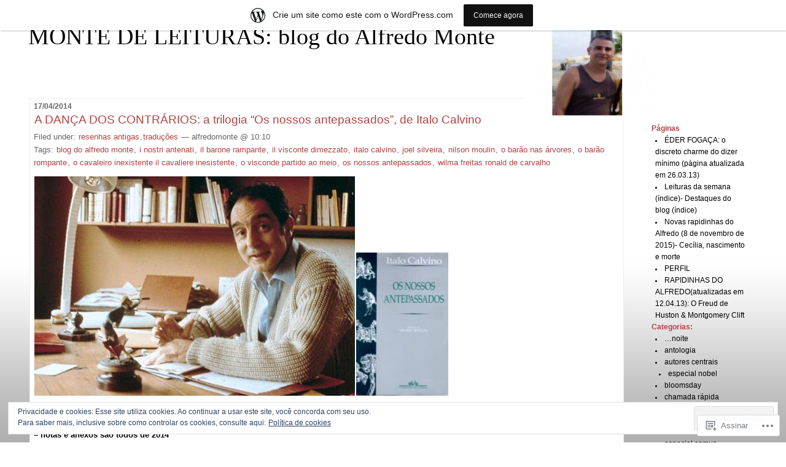

--- FILE ---
content_type: text/html; charset=UTF-8
request_url: https://armonte.wordpress.com/tag/nilson-moulin/
body_size: 44029
content:
<!DOCTYPE html PUBLIC "-//W3C//DTD XHTML 1.0 Transitional//EN" "http://www.w3.org/TR/xhtml1/DTD/xhtml1-transitional.dtd">
<!--[if IE 7]>
<html id="ie7" xmlns="http://www.w3.org/1999/xhtml" lang="pt-BR">
<![endif]-->
<!--[if (gt IE 7) | (!IE)]><!-->
<html xmlns="http://www.w3.org/1999/xhtml" lang="pt-BR">
<!--<![endif]-->

<head profile="http://gmpg.org/xfn/11">
<meta http-equiv="Content-Type" content="text/html; charset=UTF-8" />
<title>nilson moulin | MONTE DE LEITURAS: blog do Alfredo Monte</title>

	<style type="text/css" media="screen">
		@import url( https://s0.wp.com/wp-content/themes/pub/rubric/style.css );
	</style>

	<link rel="pingback" href="https://armonte.wordpress.com/xmlrpc.php" />
	<meta name='robots' content='max-image-preview:large' />
<link rel='dns-prefetch' href='//s0.wp.com' />
<link rel='dns-prefetch' href='//af.pubmine.com' />
<link rel="alternate" type="application/rss+xml" title="Feed para MONTE DE LEITURAS: blog do Alfredo Monte &raquo;" href="https://armonte.wordpress.com/feed/" />
<link rel="alternate" type="application/rss+xml" title="Feed de comentários para MONTE DE LEITURAS: blog do Alfredo Monte &raquo;" href="https://armonte.wordpress.com/comments/feed/" />
<link rel="alternate" type="application/rss+xml" title="Feed de tag para MONTE DE LEITURAS: blog do Alfredo Monte &raquo; nilson moulin" href="https://armonte.wordpress.com/tag/nilson-moulin/feed/" />
	<script type="text/javascript">
		/* <![CDATA[ */
		function addLoadEvent(func) {
			var oldonload = window.onload;
			if (typeof window.onload != 'function') {
				window.onload = func;
			} else {
				window.onload = function () {
					oldonload();
					func();
				}
			}
		}
		/* ]]> */
	</script>
	<link crossorigin='anonymous' rel='stylesheet' id='all-css-0-1' href='/_static/??/wp-content/mu-plugins/widgets/eu-cookie-law/templates/style.css,/wp-content/blog-plugins/marketing-bar/css/marketing-bar.css?m=1761640963j&cssminify=yes' type='text/css' media='all' />
<style id='wp-emoji-styles-inline-css'>

	img.wp-smiley, img.emoji {
		display: inline !important;
		border: none !important;
		box-shadow: none !important;
		height: 1em !important;
		width: 1em !important;
		margin: 0 0.07em !important;
		vertical-align: -0.1em !important;
		background: none !important;
		padding: 0 !important;
	}
/*# sourceURL=wp-emoji-styles-inline-css */
</style>
<link crossorigin='anonymous' rel='stylesheet' id='all-css-2-1' href='/wp-content/plugins/gutenberg-core/v22.2.0/build/styles/block-library/style.css?m=1764855221i&cssminify=yes' type='text/css' media='all' />
<style id='wp-block-library-inline-css'>
.has-text-align-justify {
	text-align:justify;
}
.has-text-align-justify{text-align:justify;}

/*# sourceURL=wp-block-library-inline-css */
</style><style id='global-styles-inline-css'>
:root{--wp--preset--aspect-ratio--square: 1;--wp--preset--aspect-ratio--4-3: 4/3;--wp--preset--aspect-ratio--3-4: 3/4;--wp--preset--aspect-ratio--3-2: 3/2;--wp--preset--aspect-ratio--2-3: 2/3;--wp--preset--aspect-ratio--16-9: 16/9;--wp--preset--aspect-ratio--9-16: 9/16;--wp--preset--color--black: #000000;--wp--preset--color--cyan-bluish-gray: #abb8c3;--wp--preset--color--white: #ffffff;--wp--preset--color--pale-pink: #f78da7;--wp--preset--color--vivid-red: #cf2e2e;--wp--preset--color--luminous-vivid-orange: #ff6900;--wp--preset--color--luminous-vivid-amber: #fcb900;--wp--preset--color--light-green-cyan: #7bdcb5;--wp--preset--color--vivid-green-cyan: #00d084;--wp--preset--color--pale-cyan-blue: #8ed1fc;--wp--preset--color--vivid-cyan-blue: #0693e3;--wp--preset--color--vivid-purple: #9b51e0;--wp--preset--gradient--vivid-cyan-blue-to-vivid-purple: linear-gradient(135deg,rgb(6,147,227) 0%,rgb(155,81,224) 100%);--wp--preset--gradient--light-green-cyan-to-vivid-green-cyan: linear-gradient(135deg,rgb(122,220,180) 0%,rgb(0,208,130) 100%);--wp--preset--gradient--luminous-vivid-amber-to-luminous-vivid-orange: linear-gradient(135deg,rgb(252,185,0) 0%,rgb(255,105,0) 100%);--wp--preset--gradient--luminous-vivid-orange-to-vivid-red: linear-gradient(135deg,rgb(255,105,0) 0%,rgb(207,46,46) 100%);--wp--preset--gradient--very-light-gray-to-cyan-bluish-gray: linear-gradient(135deg,rgb(238,238,238) 0%,rgb(169,184,195) 100%);--wp--preset--gradient--cool-to-warm-spectrum: linear-gradient(135deg,rgb(74,234,220) 0%,rgb(151,120,209) 20%,rgb(207,42,186) 40%,rgb(238,44,130) 60%,rgb(251,105,98) 80%,rgb(254,248,76) 100%);--wp--preset--gradient--blush-light-purple: linear-gradient(135deg,rgb(255,206,236) 0%,rgb(152,150,240) 100%);--wp--preset--gradient--blush-bordeaux: linear-gradient(135deg,rgb(254,205,165) 0%,rgb(254,45,45) 50%,rgb(107,0,62) 100%);--wp--preset--gradient--luminous-dusk: linear-gradient(135deg,rgb(255,203,112) 0%,rgb(199,81,192) 50%,rgb(65,88,208) 100%);--wp--preset--gradient--pale-ocean: linear-gradient(135deg,rgb(255,245,203) 0%,rgb(182,227,212) 50%,rgb(51,167,181) 100%);--wp--preset--gradient--electric-grass: linear-gradient(135deg,rgb(202,248,128) 0%,rgb(113,206,126) 100%);--wp--preset--gradient--midnight: linear-gradient(135deg,rgb(2,3,129) 0%,rgb(40,116,252) 100%);--wp--preset--font-size--small: 13px;--wp--preset--font-size--medium: 20px;--wp--preset--font-size--large: 36px;--wp--preset--font-size--x-large: 42px;--wp--preset--font-family--albert-sans: 'Albert Sans', sans-serif;--wp--preset--font-family--alegreya: Alegreya, serif;--wp--preset--font-family--arvo: Arvo, serif;--wp--preset--font-family--bodoni-moda: 'Bodoni Moda', serif;--wp--preset--font-family--bricolage-grotesque: 'Bricolage Grotesque', sans-serif;--wp--preset--font-family--cabin: Cabin, sans-serif;--wp--preset--font-family--chivo: Chivo, sans-serif;--wp--preset--font-family--commissioner: Commissioner, sans-serif;--wp--preset--font-family--cormorant: Cormorant, serif;--wp--preset--font-family--courier-prime: 'Courier Prime', monospace;--wp--preset--font-family--crimson-pro: 'Crimson Pro', serif;--wp--preset--font-family--dm-mono: 'DM Mono', monospace;--wp--preset--font-family--dm-sans: 'DM Sans', sans-serif;--wp--preset--font-family--dm-serif-display: 'DM Serif Display', serif;--wp--preset--font-family--domine: Domine, serif;--wp--preset--font-family--eb-garamond: 'EB Garamond', serif;--wp--preset--font-family--epilogue: Epilogue, sans-serif;--wp--preset--font-family--fahkwang: Fahkwang, sans-serif;--wp--preset--font-family--figtree: Figtree, sans-serif;--wp--preset--font-family--fira-sans: 'Fira Sans', sans-serif;--wp--preset--font-family--fjalla-one: 'Fjalla One', sans-serif;--wp--preset--font-family--fraunces: Fraunces, serif;--wp--preset--font-family--gabarito: Gabarito, system-ui;--wp--preset--font-family--ibm-plex-mono: 'IBM Plex Mono', monospace;--wp--preset--font-family--ibm-plex-sans: 'IBM Plex Sans', sans-serif;--wp--preset--font-family--ibarra-real-nova: 'Ibarra Real Nova', serif;--wp--preset--font-family--instrument-serif: 'Instrument Serif', serif;--wp--preset--font-family--inter: Inter, sans-serif;--wp--preset--font-family--josefin-sans: 'Josefin Sans', sans-serif;--wp--preset--font-family--jost: Jost, sans-serif;--wp--preset--font-family--libre-baskerville: 'Libre Baskerville', serif;--wp--preset--font-family--libre-franklin: 'Libre Franklin', sans-serif;--wp--preset--font-family--literata: Literata, serif;--wp--preset--font-family--lora: Lora, serif;--wp--preset--font-family--merriweather: Merriweather, serif;--wp--preset--font-family--montserrat: Montserrat, sans-serif;--wp--preset--font-family--newsreader: Newsreader, serif;--wp--preset--font-family--noto-sans-mono: 'Noto Sans Mono', sans-serif;--wp--preset--font-family--nunito: Nunito, sans-serif;--wp--preset--font-family--open-sans: 'Open Sans', sans-serif;--wp--preset--font-family--overpass: Overpass, sans-serif;--wp--preset--font-family--pt-serif: 'PT Serif', serif;--wp--preset--font-family--petrona: Petrona, serif;--wp--preset--font-family--piazzolla: Piazzolla, serif;--wp--preset--font-family--playfair-display: 'Playfair Display', serif;--wp--preset--font-family--plus-jakarta-sans: 'Plus Jakarta Sans', sans-serif;--wp--preset--font-family--poppins: Poppins, sans-serif;--wp--preset--font-family--raleway: Raleway, sans-serif;--wp--preset--font-family--roboto: Roboto, sans-serif;--wp--preset--font-family--roboto-slab: 'Roboto Slab', serif;--wp--preset--font-family--rubik: Rubik, sans-serif;--wp--preset--font-family--rufina: Rufina, serif;--wp--preset--font-family--sora: Sora, sans-serif;--wp--preset--font-family--source-sans-3: 'Source Sans 3', sans-serif;--wp--preset--font-family--source-serif-4: 'Source Serif 4', serif;--wp--preset--font-family--space-mono: 'Space Mono', monospace;--wp--preset--font-family--syne: Syne, sans-serif;--wp--preset--font-family--texturina: Texturina, serif;--wp--preset--font-family--urbanist: Urbanist, sans-serif;--wp--preset--font-family--work-sans: 'Work Sans', sans-serif;--wp--preset--spacing--20: 0.44rem;--wp--preset--spacing--30: 0.67rem;--wp--preset--spacing--40: 1rem;--wp--preset--spacing--50: 1.5rem;--wp--preset--spacing--60: 2.25rem;--wp--preset--spacing--70: 3.38rem;--wp--preset--spacing--80: 5.06rem;--wp--preset--shadow--natural: 6px 6px 9px rgba(0, 0, 0, 0.2);--wp--preset--shadow--deep: 12px 12px 50px rgba(0, 0, 0, 0.4);--wp--preset--shadow--sharp: 6px 6px 0px rgba(0, 0, 0, 0.2);--wp--preset--shadow--outlined: 6px 6px 0px -3px rgb(255, 255, 255), 6px 6px rgb(0, 0, 0);--wp--preset--shadow--crisp: 6px 6px 0px rgb(0, 0, 0);}:where(.is-layout-flex){gap: 0.5em;}:where(.is-layout-grid){gap: 0.5em;}body .is-layout-flex{display: flex;}.is-layout-flex{flex-wrap: wrap;align-items: center;}.is-layout-flex > :is(*, div){margin: 0;}body .is-layout-grid{display: grid;}.is-layout-grid > :is(*, div){margin: 0;}:where(.wp-block-columns.is-layout-flex){gap: 2em;}:where(.wp-block-columns.is-layout-grid){gap: 2em;}:where(.wp-block-post-template.is-layout-flex){gap: 1.25em;}:where(.wp-block-post-template.is-layout-grid){gap: 1.25em;}.has-black-color{color: var(--wp--preset--color--black) !important;}.has-cyan-bluish-gray-color{color: var(--wp--preset--color--cyan-bluish-gray) !important;}.has-white-color{color: var(--wp--preset--color--white) !important;}.has-pale-pink-color{color: var(--wp--preset--color--pale-pink) !important;}.has-vivid-red-color{color: var(--wp--preset--color--vivid-red) !important;}.has-luminous-vivid-orange-color{color: var(--wp--preset--color--luminous-vivid-orange) !important;}.has-luminous-vivid-amber-color{color: var(--wp--preset--color--luminous-vivid-amber) !important;}.has-light-green-cyan-color{color: var(--wp--preset--color--light-green-cyan) !important;}.has-vivid-green-cyan-color{color: var(--wp--preset--color--vivid-green-cyan) !important;}.has-pale-cyan-blue-color{color: var(--wp--preset--color--pale-cyan-blue) !important;}.has-vivid-cyan-blue-color{color: var(--wp--preset--color--vivid-cyan-blue) !important;}.has-vivid-purple-color{color: var(--wp--preset--color--vivid-purple) !important;}.has-black-background-color{background-color: var(--wp--preset--color--black) !important;}.has-cyan-bluish-gray-background-color{background-color: var(--wp--preset--color--cyan-bluish-gray) !important;}.has-white-background-color{background-color: var(--wp--preset--color--white) !important;}.has-pale-pink-background-color{background-color: var(--wp--preset--color--pale-pink) !important;}.has-vivid-red-background-color{background-color: var(--wp--preset--color--vivid-red) !important;}.has-luminous-vivid-orange-background-color{background-color: var(--wp--preset--color--luminous-vivid-orange) !important;}.has-luminous-vivid-amber-background-color{background-color: var(--wp--preset--color--luminous-vivid-amber) !important;}.has-light-green-cyan-background-color{background-color: var(--wp--preset--color--light-green-cyan) !important;}.has-vivid-green-cyan-background-color{background-color: var(--wp--preset--color--vivid-green-cyan) !important;}.has-pale-cyan-blue-background-color{background-color: var(--wp--preset--color--pale-cyan-blue) !important;}.has-vivid-cyan-blue-background-color{background-color: var(--wp--preset--color--vivid-cyan-blue) !important;}.has-vivid-purple-background-color{background-color: var(--wp--preset--color--vivid-purple) !important;}.has-black-border-color{border-color: var(--wp--preset--color--black) !important;}.has-cyan-bluish-gray-border-color{border-color: var(--wp--preset--color--cyan-bluish-gray) !important;}.has-white-border-color{border-color: var(--wp--preset--color--white) !important;}.has-pale-pink-border-color{border-color: var(--wp--preset--color--pale-pink) !important;}.has-vivid-red-border-color{border-color: var(--wp--preset--color--vivid-red) !important;}.has-luminous-vivid-orange-border-color{border-color: var(--wp--preset--color--luminous-vivid-orange) !important;}.has-luminous-vivid-amber-border-color{border-color: var(--wp--preset--color--luminous-vivid-amber) !important;}.has-light-green-cyan-border-color{border-color: var(--wp--preset--color--light-green-cyan) !important;}.has-vivid-green-cyan-border-color{border-color: var(--wp--preset--color--vivid-green-cyan) !important;}.has-pale-cyan-blue-border-color{border-color: var(--wp--preset--color--pale-cyan-blue) !important;}.has-vivid-cyan-blue-border-color{border-color: var(--wp--preset--color--vivid-cyan-blue) !important;}.has-vivid-purple-border-color{border-color: var(--wp--preset--color--vivid-purple) !important;}.has-vivid-cyan-blue-to-vivid-purple-gradient-background{background: var(--wp--preset--gradient--vivid-cyan-blue-to-vivid-purple) !important;}.has-light-green-cyan-to-vivid-green-cyan-gradient-background{background: var(--wp--preset--gradient--light-green-cyan-to-vivid-green-cyan) !important;}.has-luminous-vivid-amber-to-luminous-vivid-orange-gradient-background{background: var(--wp--preset--gradient--luminous-vivid-amber-to-luminous-vivid-orange) !important;}.has-luminous-vivid-orange-to-vivid-red-gradient-background{background: var(--wp--preset--gradient--luminous-vivid-orange-to-vivid-red) !important;}.has-very-light-gray-to-cyan-bluish-gray-gradient-background{background: var(--wp--preset--gradient--very-light-gray-to-cyan-bluish-gray) !important;}.has-cool-to-warm-spectrum-gradient-background{background: var(--wp--preset--gradient--cool-to-warm-spectrum) !important;}.has-blush-light-purple-gradient-background{background: var(--wp--preset--gradient--blush-light-purple) !important;}.has-blush-bordeaux-gradient-background{background: var(--wp--preset--gradient--blush-bordeaux) !important;}.has-luminous-dusk-gradient-background{background: var(--wp--preset--gradient--luminous-dusk) !important;}.has-pale-ocean-gradient-background{background: var(--wp--preset--gradient--pale-ocean) !important;}.has-electric-grass-gradient-background{background: var(--wp--preset--gradient--electric-grass) !important;}.has-midnight-gradient-background{background: var(--wp--preset--gradient--midnight) !important;}.has-small-font-size{font-size: var(--wp--preset--font-size--small) !important;}.has-medium-font-size{font-size: var(--wp--preset--font-size--medium) !important;}.has-large-font-size{font-size: var(--wp--preset--font-size--large) !important;}.has-x-large-font-size{font-size: var(--wp--preset--font-size--x-large) !important;}.has-albert-sans-font-family{font-family: var(--wp--preset--font-family--albert-sans) !important;}.has-alegreya-font-family{font-family: var(--wp--preset--font-family--alegreya) !important;}.has-arvo-font-family{font-family: var(--wp--preset--font-family--arvo) !important;}.has-bodoni-moda-font-family{font-family: var(--wp--preset--font-family--bodoni-moda) !important;}.has-bricolage-grotesque-font-family{font-family: var(--wp--preset--font-family--bricolage-grotesque) !important;}.has-cabin-font-family{font-family: var(--wp--preset--font-family--cabin) !important;}.has-chivo-font-family{font-family: var(--wp--preset--font-family--chivo) !important;}.has-commissioner-font-family{font-family: var(--wp--preset--font-family--commissioner) !important;}.has-cormorant-font-family{font-family: var(--wp--preset--font-family--cormorant) !important;}.has-courier-prime-font-family{font-family: var(--wp--preset--font-family--courier-prime) !important;}.has-crimson-pro-font-family{font-family: var(--wp--preset--font-family--crimson-pro) !important;}.has-dm-mono-font-family{font-family: var(--wp--preset--font-family--dm-mono) !important;}.has-dm-sans-font-family{font-family: var(--wp--preset--font-family--dm-sans) !important;}.has-dm-serif-display-font-family{font-family: var(--wp--preset--font-family--dm-serif-display) !important;}.has-domine-font-family{font-family: var(--wp--preset--font-family--domine) !important;}.has-eb-garamond-font-family{font-family: var(--wp--preset--font-family--eb-garamond) !important;}.has-epilogue-font-family{font-family: var(--wp--preset--font-family--epilogue) !important;}.has-fahkwang-font-family{font-family: var(--wp--preset--font-family--fahkwang) !important;}.has-figtree-font-family{font-family: var(--wp--preset--font-family--figtree) !important;}.has-fira-sans-font-family{font-family: var(--wp--preset--font-family--fira-sans) !important;}.has-fjalla-one-font-family{font-family: var(--wp--preset--font-family--fjalla-one) !important;}.has-fraunces-font-family{font-family: var(--wp--preset--font-family--fraunces) !important;}.has-gabarito-font-family{font-family: var(--wp--preset--font-family--gabarito) !important;}.has-ibm-plex-mono-font-family{font-family: var(--wp--preset--font-family--ibm-plex-mono) !important;}.has-ibm-plex-sans-font-family{font-family: var(--wp--preset--font-family--ibm-plex-sans) !important;}.has-ibarra-real-nova-font-family{font-family: var(--wp--preset--font-family--ibarra-real-nova) !important;}.has-instrument-serif-font-family{font-family: var(--wp--preset--font-family--instrument-serif) !important;}.has-inter-font-family{font-family: var(--wp--preset--font-family--inter) !important;}.has-josefin-sans-font-family{font-family: var(--wp--preset--font-family--josefin-sans) !important;}.has-jost-font-family{font-family: var(--wp--preset--font-family--jost) !important;}.has-libre-baskerville-font-family{font-family: var(--wp--preset--font-family--libre-baskerville) !important;}.has-libre-franklin-font-family{font-family: var(--wp--preset--font-family--libre-franklin) !important;}.has-literata-font-family{font-family: var(--wp--preset--font-family--literata) !important;}.has-lora-font-family{font-family: var(--wp--preset--font-family--lora) !important;}.has-merriweather-font-family{font-family: var(--wp--preset--font-family--merriweather) !important;}.has-montserrat-font-family{font-family: var(--wp--preset--font-family--montserrat) !important;}.has-newsreader-font-family{font-family: var(--wp--preset--font-family--newsreader) !important;}.has-noto-sans-mono-font-family{font-family: var(--wp--preset--font-family--noto-sans-mono) !important;}.has-nunito-font-family{font-family: var(--wp--preset--font-family--nunito) !important;}.has-open-sans-font-family{font-family: var(--wp--preset--font-family--open-sans) !important;}.has-overpass-font-family{font-family: var(--wp--preset--font-family--overpass) !important;}.has-pt-serif-font-family{font-family: var(--wp--preset--font-family--pt-serif) !important;}.has-petrona-font-family{font-family: var(--wp--preset--font-family--petrona) !important;}.has-piazzolla-font-family{font-family: var(--wp--preset--font-family--piazzolla) !important;}.has-playfair-display-font-family{font-family: var(--wp--preset--font-family--playfair-display) !important;}.has-plus-jakarta-sans-font-family{font-family: var(--wp--preset--font-family--plus-jakarta-sans) !important;}.has-poppins-font-family{font-family: var(--wp--preset--font-family--poppins) !important;}.has-raleway-font-family{font-family: var(--wp--preset--font-family--raleway) !important;}.has-roboto-font-family{font-family: var(--wp--preset--font-family--roboto) !important;}.has-roboto-slab-font-family{font-family: var(--wp--preset--font-family--roboto-slab) !important;}.has-rubik-font-family{font-family: var(--wp--preset--font-family--rubik) !important;}.has-rufina-font-family{font-family: var(--wp--preset--font-family--rufina) !important;}.has-sora-font-family{font-family: var(--wp--preset--font-family--sora) !important;}.has-source-sans-3-font-family{font-family: var(--wp--preset--font-family--source-sans-3) !important;}.has-source-serif-4-font-family{font-family: var(--wp--preset--font-family--source-serif-4) !important;}.has-space-mono-font-family{font-family: var(--wp--preset--font-family--space-mono) !important;}.has-syne-font-family{font-family: var(--wp--preset--font-family--syne) !important;}.has-texturina-font-family{font-family: var(--wp--preset--font-family--texturina) !important;}.has-urbanist-font-family{font-family: var(--wp--preset--font-family--urbanist) !important;}.has-work-sans-font-family{font-family: var(--wp--preset--font-family--work-sans) !important;}
/*# sourceURL=global-styles-inline-css */
</style>

<style id='classic-theme-styles-inline-css'>
/*! This file is auto-generated */
.wp-block-button__link{color:#fff;background-color:#32373c;border-radius:9999px;box-shadow:none;text-decoration:none;padding:calc(.667em + 2px) calc(1.333em + 2px);font-size:1.125em}.wp-block-file__button{background:#32373c;color:#fff;text-decoration:none}
/*# sourceURL=/wp-includes/css/classic-themes.min.css */
</style>
<link crossorigin='anonymous' rel='stylesheet' id='all-css-4-1' href='/_static/??-eJx9j8EOwiAMhl/IQphG58H4LIxVRCkQylx8e7uLzssuTf/m+5pWzwVcTg1T0yVOPiTWLg8xuyfrTpleGeBAJSJUfKmDHgO3LwHc3hGVY97p1SKa4Lerosyp2LYQhGOwGJEE29LmIg4MQ6nIDFIpTATtLiJveRXlMC+t10Kt4pbkMYO8Y1vI6S/ALdpQF/VKF3PsTb/vuvPp8QGGwHIv&cssminify=yes' type='text/css' media='all' />
<style id='jetpack-global-styles-frontend-style-inline-css'>
:root { --font-headings: unset; --font-base: unset; --font-headings-default: -apple-system,BlinkMacSystemFont,"Segoe UI",Roboto,Oxygen-Sans,Ubuntu,Cantarell,"Helvetica Neue",sans-serif; --font-base-default: -apple-system,BlinkMacSystemFont,"Segoe UI",Roboto,Oxygen-Sans,Ubuntu,Cantarell,"Helvetica Neue",sans-serif;}
/*# sourceURL=jetpack-global-styles-frontend-style-inline-css */
</style>
<link crossorigin='anonymous' rel='stylesheet' id='all-css-6-1' href='/wp-content/themes/h4/global.css?m=1420737423i&cssminify=yes' type='text/css' media='all' />
<script type="text/javascript" id="wpcom-actionbar-placeholder-js-extra">
/* <![CDATA[ */
var actionbardata = {"siteID":"7065167","postID":"0","siteURL":"https://armonte.wordpress.com","xhrURL":"https://armonte.wordpress.com/wp-admin/admin-ajax.php","nonce":"2b992cfbfc","isLoggedIn":"","statusMessage":"","subsEmailDefault":"instantly","proxyScriptUrl":"https://s0.wp.com/wp-content/js/wpcom-proxy-request.js?m=1513050504i&amp;ver=20211021","i18n":{"followedText":"Novas publica\u00e7\u00f5es deste site agora aparecer\u00e3o no seu \u003Ca href=\"https://wordpress.com/reader\"\u003ELeitor\u003C/a\u003E","foldBar":"Esconder esta barra","unfoldBar":"Mostrar esta barra","shortLinkCopied":"Link curto copiado."}};
//# sourceURL=wpcom-actionbar-placeholder-js-extra
/* ]]> */
</script>
<script type="text/javascript" id="jetpack-mu-wpcom-settings-js-before">
/* <![CDATA[ */
var JETPACK_MU_WPCOM_SETTINGS = {"assetsUrl":"https://s0.wp.com/wp-content/mu-plugins/jetpack-mu-wpcom-plugin/moon/jetpack_vendor/automattic/jetpack-mu-wpcom/src/build/"};
//# sourceURL=jetpack-mu-wpcom-settings-js-before
/* ]]> */
</script>
<script crossorigin='anonymous' type='text/javascript'  src='/_static/??/wp-content/js/rlt-proxy.js,/wp-content/blog-plugins/wordads-classes/js/cmp/v2/cmp-non-gdpr.js?m=1720530689j'></script>
<script type="text/javascript" id="rlt-proxy-js-after">
/* <![CDATA[ */
	rltInitialize( {"token":null,"iframeOrigins":["https:\/\/widgets.wp.com"]} );
//# sourceURL=rlt-proxy-js-after
/* ]]> */
</script>
<link rel="EditURI" type="application/rsd+xml" title="RSD" href="https://armonte.wordpress.com/xmlrpc.php?rsd" />
<meta name="generator" content="WordPress.com" />

<!-- Jetpack Open Graph Tags -->
<meta property="og:type" content="website" />
<meta property="og:title" content="nilson moulin &#8211; MONTE DE LEITURAS: blog do Alfredo Monte" />
<meta property="og:url" content="https://armonte.wordpress.com/tag/nilson-moulin/" />
<meta property="og:site_name" content="MONTE DE LEITURAS: blog do Alfredo Monte" />
<meta property="og:image" content="https://secure.gravatar.com/blavatar/d1e5ab31abc274f27b1c5cc157e305b4259b2c99943a728b048a2ba4ed1735d3?s=200&#038;ts=1768997472" />
<meta property="og:image:width" content="200" />
<meta property="og:image:height" content="200" />
<meta property="og:image:alt" content="" />
<meta property="og:locale" content="pt_BR" />
<meta property="fb:app_id" content="249643311490" />

<!-- End Jetpack Open Graph Tags -->
<link rel="shortcut icon" type="image/x-icon" href="https://secure.gravatar.com/blavatar/d1e5ab31abc274f27b1c5cc157e305b4259b2c99943a728b048a2ba4ed1735d3?s=32" sizes="16x16" />
<link rel="icon" type="image/x-icon" href="https://secure.gravatar.com/blavatar/d1e5ab31abc274f27b1c5cc157e305b4259b2c99943a728b048a2ba4ed1735d3?s=32" sizes="16x16" />
<link rel="apple-touch-icon" href="https://secure.gravatar.com/blavatar/d1e5ab31abc274f27b1c5cc157e305b4259b2c99943a728b048a2ba4ed1735d3?s=114" />
<link rel='openid.server' href='https://armonte.wordpress.com/?openidserver=1' />
<link rel='openid.delegate' href='https://armonte.wordpress.com/' />
<link rel="search" type="application/opensearchdescription+xml" href="https://armonte.wordpress.com/osd.xml" title="MONTE DE LEITURAS: blog do Alfredo Monte" />
<link rel="search" type="application/opensearchdescription+xml" href="https://s1.wp.com/opensearch.xml" title="WordPress.com" />
		<style id="wpcom-hotfix-masterbar-style">
			@media screen and (min-width: 783px) {
				#wpadminbar .quicklinks li#wp-admin-bar-my-account.with-avatar > a img {
					margin-top: 5px;
				}
			}
		</style>
				<style type="text/css">
			.recentcomments a {
				display: inline !important;
				padding: 0 !important;
				margin: 0 !important;
			}

			table.recentcommentsavatartop img.avatar, table.recentcommentsavatarend img.avatar {
				border: 0px;
				margin: 0;
			}

			table.recentcommentsavatartop a, table.recentcommentsavatarend a {
				border: 0px !important;
				background-color: transparent !important;
			}

			td.recentcommentsavatarend, td.recentcommentsavatartop {
				padding: 0px 0px 1px 0px;
				margin: 0px;
			}

			td.recentcommentstextend {
				border: none !important;
				padding: 0px 0px 2px 10px;
			}

			.rtl td.recentcommentstextend {
				padding: 0px 10px 2px 0px;
			}

			td.recentcommentstexttop {
				border: none;
				padding: 0px 0px 0px 10px;
			}

			.rtl td.recentcommentstexttop {
				padding: 0px 10px 0px 0px;
			}
		</style>
		<meta name="description" content="Posts sobre nilson moulin escritos por alfredomonte" />
<style type="text/css">
#header{
	background: url(https://armonte.wordpress.com/wp-content/uploads/2009/10/cropped-cropped-alfred2165.jpg) no-repeat top right;
}
#header a {
	color:#000000;
}
</style>
<script type="text/javascript">
/* <![CDATA[ */
var wa_client = {}; wa_client.cmd = []; wa_client.config = { 'blog_id': 7065167, 'blog_language': 'pt', 'is_wordads': false, 'hosting_type': 0, 'afp_account_id': 'pub-5780169701992306', 'afp_host_id': 5038568878849053, 'theme': 'pub/rubric', '_': { 'title': 'Publicidade', 'privacy_settings': 'Configurações de privacidade' }, 'formats': [ 'belowpost', 'bottom_sticky', 'sidebar_sticky_right', 'sidebar', 'gutenberg_rectangle', 'gutenberg_leaderboard', 'gutenberg_mobile_leaderboard', 'gutenberg_skyscraper' ] };
/* ]]> */
</script>
		<script type="text/javascript">

			window.doNotSellCallback = function() {

				var linkElements = [
					'a[href="https://wordpress.com/?ref=footer_blog"]',
					'a[href="https://wordpress.com/?ref=footer_website"]',
					'a[href="https://wordpress.com/?ref=vertical_footer"]',
					'a[href^="https://wordpress.com/?ref=footer_segment_"]',
				].join(',');

				var dnsLink = document.createElement( 'a' );
				dnsLink.href = 'https://wordpress.com/pt-br/advertising-program-optout/';
				dnsLink.classList.add( 'do-not-sell-link' );
				dnsLink.rel = 'nofollow';
				dnsLink.style.marginLeft = '0.5em';
				dnsLink.textContent = 'Não venda ou compartilhe minhas informações pessoais';

				var creditLinks = document.querySelectorAll( linkElements );

				if ( 0 === creditLinks.length ) {
					return false;
				}

				Array.prototype.forEach.call( creditLinks, function( el ) {
					el.insertAdjacentElement( 'afterend', dnsLink );
				});

				return true;
			};

		</script>
		<script type="text/javascript">
	window.google_analytics_uacct = "UA-52447-2";
</script>

<script type="text/javascript">
	var _gaq = _gaq || [];
	_gaq.push(['_setAccount', 'UA-52447-2']);
	_gaq.push(['_gat._anonymizeIp']);
	_gaq.push(['_setDomainName', 'wordpress.com']);
	_gaq.push(['_initData']);
	_gaq.push(['_trackPageview']);

	(function() {
		var ga = document.createElement('script'); ga.type = 'text/javascript'; ga.async = true;
		ga.src = ('https:' == document.location.protocol ? 'https://ssl' : 'http://www') + '.google-analytics.com/ga.js';
		(document.getElementsByTagName('head')[0] || document.getElementsByTagName('body')[0]).appendChild(ga);
	})();
</script>
<link crossorigin='anonymous' rel='stylesheet' id='all-css-0-3' href='/_static/??-eJyNjMEKgzAQBX9Ifdha9CJ+StF1KdFkN7gJ+X0RbM89zjAMSqxJJbEkhFxHnz9ODBunONN+M4Kq4O2EsHil3WDFRT4aMqvw/yHomj0baD40G/tf9BXXcApj27+ej6Hr2247ASkBO20=&cssminify=yes' type='text/css' media='all' />
</head>

<body class="archive tag tag-nilson-moulin tag-35997716 wp-theme-pubrubric customizer-styles-applied jetpack-reblog-enabled has-marketing-bar has-marketing-bar-theme-rubric">
<div id="rap">
<h1 id="header"><a href="https://armonte.wordpress.com/">MONTE DE LEITURAS: blog do Alfredo Monte</a></h1>

<div id="content">
<!-- end header -->


<h2>17/04/2014</h2>
<div class="post-14680 post type-post status-publish format-standard hentry category-resenhas-antigas category-traducoes tag-blog-do-alfredo-monte tag-i-nostri-antenati tag-il-barone-rampante tag-il-visconte-dimezzato tag-italo-calvino tag-joel-silveira tag-nilson-moulin tag-o-barao-nas-arvores tag-o-barao-rompante tag-o-cavaleiro-inexistente-il-cavaliere-inesistente tag-o-visconde-partido-ao-meio tag-os-nossos-antepassados tag-wilma-freitas-ronald-de-carvalho" id="post-14680">
	 <h3 class="storytitle">
			<a href="https://armonte.wordpress.com/2014/04/17/a-danca-dos-contrarios-a-trilogia-os-nossos-antepassados-de-italo-calvino/" rel="bookmark">A DANÇA DOS CONTRÁRIOS:  a trilogia &#8220;Os nossos antepassados&#8221;, de Italo&nbsp;Calvino</a>
		 </h3>
	<div class="meta">Filed under:  <a href="https://armonte.wordpress.com/category/resenhas-antigas/" rel="category tag">resenhas antigas</a>,<a href="https://armonte.wordpress.com/category/traducoes/" rel="category tag">traduções</a> &#8212; alfredomonte @ 10:10 <br />Tags: <a href="https://armonte.wordpress.com/tag/blog-do-alfredo-monte/" rel="tag">blog do alfredo monte</a>, <a href="https://armonte.wordpress.com/tag/i-nostri-antenati/" rel="tag">i nostri antenati</a>, <a href="https://armonte.wordpress.com/tag/il-barone-rampante/" rel="tag">il barone rampante</a>, <a href="https://armonte.wordpress.com/tag/il-visconte-dimezzato/" rel="tag">il visconte dimezzato</a>, <a href="https://armonte.wordpress.com/tag/italo-calvino/" rel="tag">italo calvino</a>, <a href="https://armonte.wordpress.com/tag/joel-silveira/" rel="tag">joel silveira</a>, <a href="https://armonte.wordpress.com/tag/nilson-moulin/" rel="tag">nilson moulin</a>, <a href="https://armonte.wordpress.com/tag/o-barao-nas-arvores/" rel="tag">o barão nas árvores</a>, <a href="https://armonte.wordpress.com/tag/o-barao-rompante/" rel="tag">o barão rompante</a>, <a href="https://armonte.wordpress.com/tag/o-cavaleiro-inexistente-il-cavaliere-inesistente/" rel="tag">o cavaleiro inexistente il cavaliere inesistente</a>, <a href="https://armonte.wordpress.com/tag/o-visconde-partido-ao-meio/" rel="tag">o visconde partido ao meio</a>, <a href="https://armonte.wordpress.com/tag/os-nossos-antepassados/" rel="tag">os nossos antepassados</a>, <a href="https://armonte.wordpress.com/tag/wilma-freitas-ronald-de-carvalho/" rel="tag">wilma freitas ronald de carvalho</a><br /></div>

	<div class="storycontent">
		<p><a href="https://armonte.wordpress.com/wp-content/uploads/2014/04/italo-calvino.jpg"><img data-attachment-id="14683" data-permalink="https://armonte.wordpress.com/2014/04/17/a-danca-dos-contrarios-a-trilogia-os-nossos-antepassados-de-italo-calvino/italo-calvino/" data-orig-file="https://armonte.wordpress.com/wp-content/uploads/2014/04/italo-calvino.jpg" data-orig-size="522,357" data-comments-opened="1" data-image-meta="{&quot;aperture&quot;:&quot;0&quot;,&quot;credit&quot;:&quot;&quot;,&quot;camera&quot;:&quot;&quot;,&quot;caption&quot;:&quot;&quot;,&quot;created_timestamp&quot;:&quot;0&quot;,&quot;copyright&quot;:&quot;&quot;,&quot;focal_length&quot;:&quot;0&quot;,&quot;iso&quot;:&quot;0&quot;,&quot;shutter_speed&quot;:&quot;0&quot;,&quot;title&quot;:&quot;&quot;}" data-image-title="italo-calvino" data-image-description="" data-image-caption="" data-medium-file="https://armonte.wordpress.com/wp-content/uploads/2014/04/italo-calvino.jpg?w=300" data-large-file="https://armonte.wordpress.com/wp-content/uploads/2014/04/italo-calvino.jpg?w=522" class="alignnone size-full wp-image-14683" src="https://armonte.wordpress.com/wp-content/uploads/2014/04/italo-calvino.jpg?w=522&#038;h=357" alt="italo-calvino" width="522" height="357" srcset="https://armonte.wordpress.com/wp-content/uploads/2014/04/italo-calvino.jpg 522w, https://armonte.wordpress.com/wp-content/uploads/2014/04/italo-calvino.jpg?w=150&amp;h=103 150w, https://armonte.wordpress.com/wp-content/uploads/2014/04/italo-calvino.jpg?w=300&amp;h=205 300w" sizes="(max-width: 522px) 100vw, 522px" /></a><a href="https://armonte.wordpress.com/wp-content/uploads/2014/04/nossos-antepassados.jpg"><img data-attachment-id="14685" data-permalink="https://armonte.wordpress.com/2014/04/17/a-danca-dos-contrarios-a-trilogia-os-nossos-antepassados-de-italo-calvino/nossos-antepassados/" data-orig-file="https://armonte.wordpress.com/wp-content/uploads/2014/04/nossos-antepassados.jpg" data-orig-size="150,233" data-comments-opened="1" data-image-meta="{&quot;aperture&quot;:&quot;0&quot;,&quot;credit&quot;:&quot;&quot;,&quot;camera&quot;:&quot;&quot;,&quot;caption&quot;:&quot;&quot;,&quot;created_timestamp&quot;:&quot;0&quot;,&quot;copyright&quot;:&quot;&quot;,&quot;focal_length&quot;:&quot;0&quot;,&quot;iso&quot;:&quot;0&quot;,&quot;shutter_speed&quot;:&quot;0&quot;,&quot;title&quot;:&quot;&quot;}" data-image-title="nossos antepassados" data-image-description="" data-image-caption="" data-medium-file="https://armonte.wordpress.com/wp-content/uploads/2014/04/nossos-antepassados.jpg?w=150" data-large-file="https://armonte.wordpress.com/wp-content/uploads/2014/04/nossos-antepassados.jpg?w=150" class="alignnone size-full wp-image-14685" src="https://armonte.wordpress.com/wp-content/uploads/2014/04/nossos-antepassados.jpg?w=150&#038;h=233" alt="nossos antepassados" width="150" height="233" srcset="https://armonte.wordpress.com/wp-content/uploads/2014/04/nossos-antepassados.jpg 150w, https://armonte.wordpress.com/wp-content/uploads/2014/04/nossos-antepassados.jpg?w=97&amp;h=150 97w" sizes="(max-width: 150px) 100vw, 150px" /></a></p>
<p>(<strong>resenha publicada originalmente em A TRIBUNA de Santos, em 25 de abril de 1993</strong>)</p>
<p><strong>&#8211; notas e anexos são todos de 2014</strong></p>
<p>Numa batalha, o Visconde de Terralba é dividido ao meio por uma bala de canhão. Uma metade volta à terra natal e comete as maiores atrocidades. Anos depois aparece a outra metade e aí&#8230;</p>
<p>Aos 12 anos, para contrariar o pai, o Barão de Rondó sobe nas árvores e resolve não mais descer. Passam-se anos, ele cumpre sua decisão à risca, mas não deixa de se envolver nos acontecimentos de sua época, até que surge um balão e aí&#8230;</p>
<p>Um cavaleiro se apresenta ao exército de Carlos Magno, porém não há nada sob a armadura, somente uma poderosa vontade de lutar, vontade inconveniente que se intromete na vida de todos e gera muita confusão, principalmente quando insiste na virgindade de uma donzela cujo filho, entretanto, entra em cena e aí&#8230;</p>
<p>Essas são as insólitas situações da trilogia <strong><em>Os nossos antepassados</em></strong>, de <strong>Italo Calvino</strong> (1923-1985), que, com o lançamento (pela Companhia das Letras) este mês do último volume, <em>O cavaleiro inexistente</em>, reaparece completa nas nossas livrarias, vinte anos depois de uma outra tradução circular no Brasil<a href="#_ftn1" name="_ftnref1">[1]</a>. Escrita nos anos 1950, é uma obra-prima da ficção, pois trata praticamente de todos os assuntos que sempre interessaram ao ser humano.</p>
<p>Calvino orquestra uma dança das ideias contrárias que formaram o homem como ele é ainda hoje (pelo menos, o ocidental). Embora a trilogia pare no limiar da Revolução Industrial e aborde basicamente o mundo feudal e rural, o próprio título indica que nós somos herdeiros de tudo o que está ali contado. E muito bem contado. O grande escritor italiano tem um estilo luminoso e maleável, cheio de vivacidade, humor, misturando fábula e realismo-chão, discussões filosóficas profundas e o desbocamento popular que faz o sabor da literatura e do cinema italiano.</p>
<p>O primeiro volume, <em>O visconde partido ao meio</em>, narrado pelo sobrinho do herói-vilão, instaura o compasso dessa dança e conta como é mais difícil viver (dentro das nossas rotinas e padrões) sob a inspiração do “Bem” absoluto do que sob o jugo do “Mal” absoluto, já que a parte quixotesca do Visconde atrapalha os lucros o que é mais imperdoável para o senso comum do que a tirania.</p>
<p><em>   O barão nas árvores</em> (título chocho, quando “O barão empoleirado” seria mais engraçado e fiel ao espírito do autor<a href="#_ftn2" name="_ftnref2">[2]</a>) é narrado pelo irmão do protagonista, homem comum, quase medíocre, e o contraste dos destinos de ambos é que dá um tom comovente, o mais “humano” entre os três, e o único que apresenta uma situação estranha, mas não fantástica. Nele aparece Voltaire como personagem; ao saber que o barão é uma pessoa civilizada que prefere viver nas árvores, ele afirma: <strong>“Outrora somente a Natureza criava os fenômenos vivos, agora é a Razão”</strong>.</p>
<p><em>O cavaleiro inexistente</em> é, possivelmente, o mais genial e arrojado estilisticamente. Narrado por uma freira em clausura que depois se revela uma das personagens principais, tem um final surpreendente, que ao mesmo tempo se contrapõe à desilusão do primeiro volume e à resignação do segundo, e as antecipa, uma vez que transcorre num tempo anterior ao deles. Só não se diz aqui porque é feio contar o fim dos livros, e esse vale a pena descobrir sozinho. E aí&#8230;</p>
<p><a href="https://armonte.wordpress.com/wp-content/uploads/2014/04/o_visconde_partido_ao_meio_1239430749p.jpg"><img data-attachment-id="14688" data-permalink="https://armonte.wordpress.com/2014/04/17/a-danca-dos-contrarios-a-trilogia-os-nossos-antepassados-de-italo-calvino/o_visconde_partido_ao_meio_1239430749p/" data-orig-file="https://armonte.wordpress.com/wp-content/uploads/2014/04/o_visconde_partido_ao_meio_1239430749p.jpg" data-orig-size="200,306" data-comments-opened="1" data-image-meta="{&quot;aperture&quot;:&quot;0&quot;,&quot;credit&quot;:&quot;&quot;,&quot;camera&quot;:&quot;&quot;,&quot;caption&quot;:&quot;&quot;,&quot;created_timestamp&quot;:&quot;0&quot;,&quot;copyright&quot;:&quot;&quot;,&quot;focal_length&quot;:&quot;0&quot;,&quot;iso&quot;:&quot;0&quot;,&quot;shutter_speed&quot;:&quot;0&quot;,&quot;title&quot;:&quot;&quot;}" data-image-title="O_VISCONDE_PARTIDO_AO_MEIO_1239430749P" data-image-description="" data-image-caption="" data-medium-file="https://armonte.wordpress.com/wp-content/uploads/2014/04/o_visconde_partido_ao_meio_1239430749p.jpg?w=196" data-large-file="https://armonte.wordpress.com/wp-content/uploads/2014/04/o_visconde_partido_ao_meio_1239430749p.jpg?w=200" class="alignnone size-medium wp-image-14688" src="https://armonte.wordpress.com/wp-content/uploads/2014/04/o_visconde_partido_ao_meio_1239430749p.jpg?w=196&#038;h=300" alt="O_VISCONDE_PARTIDO_AO_MEIO_1239430749P" width="196" height="300" srcset="https://armonte.wordpress.com/wp-content/uploads/2014/04/o_visconde_partido_ao_meio_1239430749p.jpg?w=196 196w, https://armonte.wordpress.com/wp-content/uploads/2014/04/o_visconde_partido_ao_meio_1239430749p.jpg?w=98 98w, https://armonte.wordpress.com/wp-content/uploads/2014/04/o_visconde_partido_ao_meio_1239430749p.jpg 200w" sizes="(max-width: 196px) 100vw, 196px" /></a><a href="https://armonte.wordpress.com/wp-content/uploads/2014/04/o-visconde-partido-ao-meio.jpg"><img data-attachment-id="14687" data-permalink="https://armonte.wordpress.com/2014/04/17/a-danca-dos-contrarios-a-trilogia-os-nossos-antepassados-de-italo-calvino/o-visconde-partido-ao-meio/" data-orig-file="https://armonte.wordpress.com/wp-content/uploads/2014/04/o-visconde-partido-ao-meio.jpg" data-orig-size="184,274" data-comments-opened="1" data-image-meta="{&quot;aperture&quot;:&quot;0&quot;,&quot;credit&quot;:&quot;&quot;,&quot;camera&quot;:&quot;&quot;,&quot;caption&quot;:&quot;&quot;,&quot;created_timestamp&quot;:&quot;0&quot;,&quot;copyright&quot;:&quot;&quot;,&quot;focal_length&quot;:&quot;0&quot;,&quot;iso&quot;:&quot;0&quot;,&quot;shutter_speed&quot;:&quot;0&quot;,&quot;title&quot;:&quot;&quot;}" data-image-title="o visconde partido ao meio" data-image-description="" data-image-caption="" data-medium-file="https://armonte.wordpress.com/wp-content/uploads/2014/04/o-visconde-partido-ao-meio.jpg?w=184" data-large-file="https://armonte.wordpress.com/wp-content/uploads/2014/04/o-visconde-partido-ao-meio.jpg?w=184" loading="lazy" class="alignnone size-full wp-image-14687" src="https://armonte.wordpress.com/wp-content/uploads/2014/04/o-visconde-partido-ao-meio.jpg?w=184&#038;h=274" alt="o visconde partido ao meio" width="184" height="274" srcset="https://armonte.wordpress.com/wp-content/uploads/2014/04/o-visconde-partido-ao-meio.jpg 184w, https://armonte.wordpress.com/wp-content/uploads/2014/04/o-visconde-partido-ao-meio.jpg?w=101&amp;h=150 101w" sizes="(max-width: 184px) 100vw, 184px" /></a><a href="https://armonte.wordpress.com/wp-content/uploads/2014/04/visconde.jpg"><img data-attachment-id="14686" data-permalink="https://armonte.wordpress.com/2014/04/17/a-danca-dos-contrarios-a-trilogia-os-nossos-antepassados-de-italo-calvino/visconde/" data-orig-file="https://armonte.wordpress.com/wp-content/uploads/2014/04/visconde.jpg" data-orig-size="960,720" data-comments-opened="1" data-image-meta="{&quot;aperture&quot;:&quot;0&quot;,&quot;credit&quot;:&quot;&quot;,&quot;camera&quot;:&quot;&quot;,&quot;caption&quot;:&quot;&quot;,&quot;created_timestamp&quot;:&quot;0&quot;,&quot;copyright&quot;:&quot;&quot;,&quot;focal_length&quot;:&quot;0&quot;,&quot;iso&quot;:&quot;0&quot;,&quot;shutter_speed&quot;:&quot;0&quot;,&quot;title&quot;:&quot;&quot;}" data-image-title="visconde" data-image-description="" data-image-caption="" data-medium-file="https://armonte.wordpress.com/wp-content/uploads/2014/04/visconde.jpg?w=300" data-large-file="https://armonte.wordpress.com/wp-content/uploads/2014/04/visconde.jpg?w=960" loading="lazy" class="alignnone size-medium wp-image-14686" src="https://armonte.wordpress.com/wp-content/uploads/2014/04/visconde.jpg?w=300&#038;h=225" alt="visconde" width="300" height="225" srcset="https://armonte.wordpress.com/wp-content/uploads/2014/04/visconde.jpg?w=300 300w, https://armonte.wordpress.com/wp-content/uploads/2014/04/visconde.jpg?w=600 600w, https://armonte.wordpress.com/wp-content/uploads/2014/04/visconde.jpg?w=150 150w" sizes="(max-width: 300px) 100vw, 300px" /></a></p>
<p>TRECHO SELECIONADO</p>
<p>&#8211; de <em>O visconde partido ao meio</em>:</p>
<p><strong>“Mas de todas as partes começavam a chegar notícias de uma dupla natureza de Medardo. Crianças perdidas no bosque eram trazidas, cheias de medo, pela metade do homem, com sua muleta, que as levava pela mão de volta às suas casas e as regalava com flores e guloseimas; pobres viúvas eram por ele ajudadas a carregar lenha; cães mordidos pelas vespas eram curados, donativos misteriosos eram encontrados pelos pobres no peitoril de suas janelas e nas soleiras de suas casas, árvores frutíferas atingidas pelo vento eram reparadas e fincadas novamente no chão antes mesmo que seus proprietários tivessem posto o nariz fora da porta (&#8230;) de repente começaram a aparecer no céu andorinhas com as patilhas atadas por fibras de árvores, ou com as asas grudadas e coladas; e em todo um bando de andorinhas assim ligadas entre si que voavam juntas e com prudência, como se fossem convalescentes de um hospital de pássaros, e, inverossimilmente, se dizia que o próprio Medardo era o médico que assim as tratava&#8230;”</strong> (na versão de Joel Silveira, 1970).</p>
<p><strong>“Contudo, começavam a chegar notícias de vários lugares sobre a dupla natureza de Medardo. Crianças perdidas no bosque eram alcançadas pelo meio-homem de muleta e, apavoradas, eram levadas por sua mão até em casa e dele recebiam figos e filhós; pobres viúvas eram ajudadas por ele ao transportarem molhos de lenha; cães mordidos por víboras </strong> <strong>eram tratados, presentes misteriosos eram encontrados pelos pobres nos peitoris das janelas e nas soleiras das portas, árvores frutíferas arrancadas pelo vento eram endireitadas e escoradas antes que os proprietários saíssem de suas casas (&#8230;) Contudo, agora começavam a aparecer no céu andorinhas com as patinhas enfaixadas e presas a talas, ou com as asas coladas ou emplastadas; havia todo um bando de andorinhas cuidadas desse modo que voavam juntas e com prudência, como se fossem convalescentes de um hospital de passarinhos, e, coisa inacreditável, comentava-se que o próprio Medardo era o médico delas&#8230;”</strong> (na versão de Wilma Freitas Ronald de Carvalho, 1988)</p>
<p><strong>“Mas começaram a chegar notícias de várias fontes sobre uma natureza dupla de Medardo. Crianças perdidas no bosque, cheias de medo, eram abordadas pelo homem de muleta, que as conduzia para casa pela mão e lhes oferecia figos e bolinhos fritos; viúvas pobres eram ajudadas por ele a carregar lenha; cães picados por cobras eram tratados, presentes misteriosos eram encontrados pelos pobres nos parapeitos e nos portais, árvores frutíferas arrancadas pelo vento eram replantadas e fixadas em seus canteiros antes que os proprietários pusessem o nariz fora da porta (&#8230;) Contudo, agora podiam ser vistas no céu andorinhas com as patas enfaixadas e amarradas com gravetos de apoio ou com as asas coladas e com curativos; havia um bando de andorinhas assim ataviadas que voavam com prudência todas juntas, feito convalescentes de um hospital de passarinhos, e inverossimilmente dizia-se que o próprio Medardo era o médico&#8230;”</strong> (na versão de Nilson Moulin, 1996)</p>
<p><a href="https://armonte.wordpress.com/wp-content/uploads/2014/04/o_barao_nas_rvores_1336331671p.jpg"><img data-attachment-id="14689" data-permalink="https://armonte.wordpress.com/2014/04/17/a-danca-dos-contrarios-a-trilogia-os-nossos-antepassados-de-italo-calvino/o_barao_nas_rvores_1336331671p/" data-orig-file="https://armonte.wordpress.com/wp-content/uploads/2014/04/o_barao_nas_rvores_1336331671p.jpg" data-orig-size="200,291" data-comments-opened="1" data-image-meta="{&quot;aperture&quot;:&quot;0&quot;,&quot;credit&quot;:&quot;&quot;,&quot;camera&quot;:&quot;&quot;,&quot;caption&quot;:&quot;&quot;,&quot;created_timestamp&quot;:&quot;0&quot;,&quot;copyright&quot;:&quot;&quot;,&quot;focal_length&quot;:&quot;0&quot;,&quot;iso&quot;:&quot;0&quot;,&quot;shutter_speed&quot;:&quot;0&quot;,&quot;title&quot;:&quot;&quot;}" data-image-title="O_BARAO_NAS_RVORES_1336331671P" data-image-description="" data-image-caption="" data-medium-file="https://armonte.wordpress.com/wp-content/uploads/2014/04/o_barao_nas_rvores_1336331671p.jpg?w=200" data-large-file="https://armonte.wordpress.com/wp-content/uploads/2014/04/o_barao_nas_rvores_1336331671p.jpg?w=200" loading="lazy" class="alignnone size-full wp-image-14689" src="https://armonte.wordpress.com/wp-content/uploads/2014/04/o_barao_nas_rvores_1336331671p.jpg?w=200&#038;h=291" alt="O_BARAO_NAS_RVORES_1336331671P" width="200" height="291" srcset="https://armonte.wordpress.com/wp-content/uploads/2014/04/o_barao_nas_rvores_1336331671p.jpg 200w, https://armonte.wordpress.com/wp-content/uploads/2014/04/o_barao_nas_rvores_1336331671p.jpg?w=103&amp;h=150 103w" sizes="(max-width: 200px) 100vw, 200px" /></a><a href="https://armonte.wordpress.com/wp-content/uploads/2014/04/barc3a3o.jpg"><img data-attachment-id="14690" data-permalink="https://armonte.wordpress.com/2014/04/17/a-danca-dos-contrarios-a-trilogia-os-nossos-antepassados-de-italo-calvino/barao/" data-orig-file="https://armonte.wordpress.com/wp-content/uploads/2014/04/barc3a3o.jpg" data-orig-size="960,720" data-comments-opened="1" data-image-meta="{&quot;aperture&quot;:&quot;0&quot;,&quot;credit&quot;:&quot;&quot;,&quot;camera&quot;:&quot;&quot;,&quot;caption&quot;:&quot;&quot;,&quot;created_timestamp&quot;:&quot;0&quot;,&quot;copyright&quot;:&quot;&quot;,&quot;focal_length&quot;:&quot;0&quot;,&quot;iso&quot;:&quot;0&quot;,&quot;shutter_speed&quot;:&quot;0&quot;,&quot;title&quot;:&quot;&quot;}" data-image-title="barão" data-image-description="" data-image-caption="" data-medium-file="https://armonte.wordpress.com/wp-content/uploads/2014/04/barc3a3o.jpg?w=300" data-large-file="https://armonte.wordpress.com/wp-content/uploads/2014/04/barc3a3o.jpg?w=960" loading="lazy" class="alignnone size-medium wp-image-14690" src="https://armonte.wordpress.com/wp-content/uploads/2014/04/barc3a3o.jpg?w=300&#038;h=225" alt="barão" width="300" height="225" srcset="https://armonte.wordpress.com/wp-content/uploads/2014/04/barc3a3o.jpg?w=300 300w, https://armonte.wordpress.com/wp-content/uploads/2014/04/barc3a3o.jpg?w=600 600w, https://armonte.wordpress.com/wp-content/uploads/2014/04/barc3a3o.jpg?w=150 150w" sizes="(max-width: 300px) 100vw, 300px" /></a></p>
<p>&#8211; de <em>O barão rompante/O barão nas árvores:</em></p>
<p><strong>“Naqueles dias Cosimo costumava desafiar frequentemente as pessoas que estavam lá embaixo, no chão. Desafio de pontaria, de destreza, talvez para mostrar suas possibilidades e tudo o que podia fazer lá em cima. Desafiou os pequenos ladrões para atirar pedras. Estavam naqueles lugares próximos à Porta Capperi, no meio dos barracos dos pobres e dos vagabundos. Cosimo praticava com as pedras, quando viu aproximar-se um homem a cavalo, alto, um tanto curvo, envolto num manto negro. Reconheceu logo nosso pai. A garotada fugiu e as mulheres olhavam da porta dos seus casebres (&#8230;)</strong></p>
<p><strong>__ Que belo espetáculo estais dando! —começou o pai, em tom amargo— Muito digno de um gentil-homem! (Havia-lhe dado o tratamento de vós, como costumava fazer nas repreensões mais graves, mas agora tal tratamento tinha um sentido de distância, de afastamento.)</strong></p>
<p><strong>__ Um gentil-homem, senhor meu pai, continua sendo um gentil-homem quer esteja no chão, quer esteja em cima das árvores—respondeu Cosimo; e acrescentou imediatamente: —Se ele, é claro, comporta-se bem.</strong></p>
<p><strong>__ Uma boa sentença—admitiu, gravemente, o Barão—mas o fato é que, não faz muito, roubaste cerejas de um dos nossos inquilinos&#8230;”</strong> (na versão de Joel Silveira, 1971)</p>
<p><strong>“Naqueles dias, Cosme muitas vezes desafiava quem estava no chão, desafios de pontaria, de destreza, inclusive para testar suas possibilidades, até onde conseguia chegar estando lá em cima. Desafiou os moleques para o jogo de malha. Encontravam-se naqueles lugares próximos da Porta das Alcaparras, entre os barracões dos pobres e dos vagabundos. De uma azinheira seca e despojada, Cosme estava jogando malha, quando viu aproximar-se um homem a cavalo, um tanto curvado, envolto num manto negro. Reconheceu seu pai. O bando se dispersou; das entradas das barracas as mulheres ficaram observando (&#8230;)</strong></p>
<p><strong>__ Que belo espetáculo ofereceis!—começou o pai, amargamente—É de fato digno de um gentil-homem! (Tratara-o por vós, como fazia nas críticas mais graves, mas então aquele uso teve um sentido de distância, de afastamento)</strong></p>
<p><strong>__ Um gentil-homem, senhor pai, merece esta condição tanto na terra como em cima das árvores—respondeu Cosme. E logo acrescentou: —Se se comporta corretamente.</strong></p>
<p><strong>__Uma sentença justa—admitiu gravemente o barão—, contudo, agora mesmo, estáveis a roubar ameixas a um arrendatário&#8230;”</strong> (na versão de Nilson Moulin, 1993)</p>
<p><a href="https://armonte.wordpress.com/wp-content/uploads/2014/04/cavaleiro-inexistente.jpg"><img data-attachment-id="14691" data-permalink="https://armonte.wordpress.com/2014/04/17/a-danca-dos-contrarios-a-trilogia-os-nossos-antepassados-de-italo-calvino/cavaleiro-inexistente/" data-orig-file="https://armonte.wordpress.com/wp-content/uploads/2014/04/cavaleiro-inexistente.jpg" data-orig-size="360,500" data-comments-opened="1" data-image-meta="{&quot;aperture&quot;:&quot;0&quot;,&quot;credit&quot;:&quot;&quot;,&quot;camera&quot;:&quot;&quot;,&quot;caption&quot;:&quot;&quot;,&quot;created_timestamp&quot;:&quot;0&quot;,&quot;copyright&quot;:&quot;&quot;,&quot;focal_length&quot;:&quot;0&quot;,&quot;iso&quot;:&quot;0&quot;,&quot;shutter_speed&quot;:&quot;0&quot;,&quot;title&quot;:&quot;&quot;}" data-image-title="cavaleiro inexistente" data-image-description="" data-image-caption="" data-medium-file="https://armonte.wordpress.com/wp-content/uploads/2014/04/cavaleiro-inexistente.jpg?w=216" data-large-file="https://armonte.wordpress.com/wp-content/uploads/2014/04/cavaleiro-inexistente.jpg?w=360" loading="lazy" class="alignnone size-full wp-image-14691" src="https://armonte.wordpress.com/wp-content/uploads/2014/04/cavaleiro-inexistente.jpg?w=360&#038;h=500" alt="cavaleiro inexistente" width="360" height="500" srcset="https://armonte.wordpress.com/wp-content/uploads/2014/04/cavaleiro-inexistente.jpg 360w, https://armonte.wordpress.com/wp-content/uploads/2014/04/cavaleiro-inexistente.jpg?w=108&amp;h=150 108w, https://armonte.wordpress.com/wp-content/uploads/2014/04/cavaleiro-inexistente.jpg?w=216&amp;h=300 216w" sizes="(max-width: 360px) 100vw, 360px" /></a><a href="https://armonte.wordpress.com/wp-content/uploads/2014/04/cavaleiro.jpg"><img data-attachment-id="14692" data-permalink="https://armonte.wordpress.com/2014/04/17/a-danca-dos-contrarios-a-trilogia-os-nossos-antepassados-de-italo-calvino/cavaleiro/" data-orig-file="https://armonte.wordpress.com/wp-content/uploads/2014/04/cavaleiro.jpg" data-orig-size="960,720" data-comments-opened="1" data-image-meta="{&quot;aperture&quot;:&quot;0&quot;,&quot;credit&quot;:&quot;&quot;,&quot;camera&quot;:&quot;&quot;,&quot;caption&quot;:&quot;&quot;,&quot;created_timestamp&quot;:&quot;0&quot;,&quot;copyright&quot;:&quot;&quot;,&quot;focal_length&quot;:&quot;0&quot;,&quot;iso&quot;:&quot;0&quot;,&quot;shutter_speed&quot;:&quot;0&quot;,&quot;title&quot;:&quot;&quot;}" data-image-title="cavaleiro" data-image-description="" data-image-caption="" data-medium-file="https://armonte.wordpress.com/wp-content/uploads/2014/04/cavaleiro.jpg?w=300" data-large-file="https://armonte.wordpress.com/wp-content/uploads/2014/04/cavaleiro.jpg?w=960" loading="lazy" class="alignnone size-medium wp-image-14692" src="https://armonte.wordpress.com/wp-content/uploads/2014/04/cavaleiro.jpg?w=300&#038;h=225" alt="cavaleiro" width="300" height="225" srcset="https://armonte.wordpress.com/wp-content/uploads/2014/04/cavaleiro.jpg?w=300 300w, https://armonte.wordpress.com/wp-content/uploads/2014/04/cavaleiro.jpg?w=600 600w, https://armonte.wordpress.com/wp-content/uploads/2014/04/cavaleiro.jpg?w=150 150w" sizes="(max-width: 300px) 100vw, 300px" /></a></p>
<p>-de <em>O cavaleiro inexistente</em>:</p>
<p><strong>“Para contar como desejaria, seria preciso esta página branca se iriçasse de rochedos vermelhos, se reduzisse a uma areia fina e espessa, cheia de pedras, e nela crescesse uma vegetação de zimbros. No meio, onde serpenteia um caminho mal traçado, farei passar Agilulfo, ereto em sua sela, a lança em riste. Mas não é tudo este campo, pois esta página deveria ser, ao mesmo tempo, a cúpula do céu estendida sobre papel, tão baixa que no espaço entre folha e céu haja apenas espaço para um voo de corvos grasnantes. Com a pena, deverei conseguir riscar a folha, mas cm leveza, porque no prado deve figurar o percurso do rastejar de uma cobra invisível, e o barco atravessado por uma lebre que agora se faz visível, para, fareja em redor com os seus pequenos bigodes, e logo desaparece.</strong></p>
<p><strong>   Cada coisa se move na página lisa sem que se veja nada, sem que nada mude em sua superfície, da mesma maneira como, no fundo, tudo se move e nada muda na rugosa crosta do mundo, porque há só camada dessa mesmíssima matéria, exatamente como a folha na qual escrevo, uma camada que se contrai e se aglomera em formas e consistências diversas em várias tonalidades de cores, mas que, no entanto, pode representar-se espalmada sobre uma superfície plana, mesmo nos seus aglomerados pilosos ou emplumados ou nodosos como uma carapuça de tartaruga, e uma tal pilosidade ou plumagem ou nodosidade às vezes parecem se mover, ou melhor, são cambiantes de relações entre as várias espécies dispostas em volta da camada de matéria uniforme, sem que substancialmente nada deixe o seu lugar. Podemos dizer que o único que certamente cumpre uma finalidade em meio a tudo isso é Agilulfo, e não falo do seu cavalo, não falo da sua armadura, mas de qualquer coisa de solitário, de preocupado consigo mesmo, de impaciente, que está viajando a cavalo dentro da armadura&#8230;”</strong> (na versão de Joel Silveira, 1970)</p>
<p><strong>“Para escrever como gostaria, seria preciso que esta página branca se tornasse dura de rochas avermelhadas, se desfizesse numa areiazinha espessa e pedregosa, e aí crescesse uma densa vegetação de zimbros. No meio, onde serpenteia um caminho irregular, faria passar Agilulfo, ereto na sela, de lança em riste. Mas além de paisagem rupestre essa página deveria ser ao mesmo tempo cúpula de céu achatada aqui em cima, tão baixa que no meio só haveria lugar para um voo grasnante de corvos. Com a pena eu teria de chegar a incidir sobre a folha, mas com leveza, pois o prado deveria surgir sendo percorrido pelo deslizar de uma serpente invisível na grama, e o bosque atravessado por uma lebre que agora desemboca na clareira, se detém, fareja ao redor com os bigodes curtos, já desapareceu.</strong></p>
<p><strong>     Cada coisa se move na página lisa sem que se veja nada, sem que nada mude em sua superfície, como no fundo tudo se move e nada muda na crosta rugosa do mundo, pois só existe uma extensão da mesma matéria, exatamente como a página em que escrevo, uma extensão que se contrai e se decanta em formas e consistências diversas e em vários matizes mas que ainda pode se representar espalmada numa superfície plana, inclusive em seus aglomerados pilosos, cheios de penugens ou nodosos como um casco de tartaruga, e tal pilosidade, penudez ou nodosidade às vezes parece que se mexe, ou seja, há mudanças das relações entre as várias qualidades distribuídas na dimensão da matéria uniforme ao redor, sem que nada se desloque substancialmente. Podemos dizer que o único que de fato efetua uma deslocação aqui é Agilulfo, não digo o seu cavalo, não digo a sua armadura, mas aquele algo sozinho, preocupado consigo mesmo, impaciente, que está viajando a cavalo dentro da armadura&#8230;”</strong> (na versão de Nilson Moulin, 1993).</p>
<p>&nbsp;</p>
<p><a href="https://armonte.wordpress.com/wp-content/uploads/2014/04/dimezzato.jpg"> </a></p>
<p><a href="https://armonte.wordpress.com/wp-content/uploads/2014/04/dimezzato.jpg"><img data-attachment-id="14694" data-permalink="https://armonte.wordpress.com/2014/04/17/a-danca-dos-contrarios-a-trilogia-os-nossos-antepassados-de-italo-calvino/dimezzato/" data-orig-file="https://armonte.wordpress.com/wp-content/uploads/2014/04/dimezzato.jpg" data-orig-size="439,750" data-comments-opened="1" data-image-meta="{&quot;aperture&quot;:&quot;0&quot;,&quot;credit&quot;:&quot;&quot;,&quot;camera&quot;:&quot;&quot;,&quot;caption&quot;:&quot;&quot;,&quot;created_timestamp&quot;:&quot;0&quot;,&quot;copyright&quot;:&quot;&quot;,&quot;focal_length&quot;:&quot;0&quot;,&quot;iso&quot;:&quot;0&quot;,&quot;shutter_speed&quot;:&quot;0&quot;,&quot;title&quot;:&quot;&quot;}" data-image-title="dimezzato" data-image-description="" data-image-caption="" data-medium-file="https://armonte.wordpress.com/wp-content/uploads/2014/04/dimezzato.jpg?w=176" data-large-file="https://armonte.wordpress.com/wp-content/uploads/2014/04/dimezzato.jpg?w=439" loading="lazy" class="alignnone size-full wp-image-14694" src="https://armonte.wordpress.com/wp-content/uploads/2014/04/dimezzato.jpg?w=439&#038;h=750" alt="dimezzato" width="439" height="750" srcset="https://armonte.wordpress.com/wp-content/uploads/2014/04/dimezzato.jpg 439w, https://armonte.wordpress.com/wp-content/uploads/2014/04/dimezzato.jpg?w=88&amp;h=150 88w, https://armonte.wordpress.com/wp-content/uploads/2014/04/dimezzato.jpg?w=176&amp;h=300 176w" sizes="(max-width: 439px) 100vw, 439px" /></a><a href="https://armonte.wordpress.com/wp-content/uploads/2014/04/rampante.jpg"><img data-attachment-id="14695" data-permalink="https://armonte.wordpress.com/2014/04/17/a-danca-dos-contrarios-a-trilogia-os-nossos-antepassados-de-italo-calvino/rampante/" data-orig-file="https://armonte.wordpress.com/wp-content/uploads/2014/04/rampante.jpg" data-orig-size="614,1089" data-comments-opened="1" data-image-meta="{&quot;aperture&quot;:&quot;0&quot;,&quot;credit&quot;:&quot;&quot;,&quot;camera&quot;:&quot;&quot;,&quot;caption&quot;:&quot;&quot;,&quot;created_timestamp&quot;:&quot;0&quot;,&quot;copyright&quot;:&quot;&quot;,&quot;focal_length&quot;:&quot;0&quot;,&quot;iso&quot;:&quot;0&quot;,&quot;shutter_speed&quot;:&quot;0&quot;,&quot;title&quot;:&quot;&quot;}" data-image-title="rampante" data-image-description="" data-image-caption="" data-medium-file="https://armonte.wordpress.com/wp-content/uploads/2014/04/rampante.jpg?w=169" data-large-file="https://armonte.wordpress.com/wp-content/uploads/2014/04/rampante.jpg?w=577" loading="lazy" class="alignnone size-large wp-image-14695" src="https://armonte.wordpress.com/wp-content/uploads/2014/04/rampante.jpg?w=577&#038;h=1024" alt="rampante" width="577" height="1024" srcset="https://armonte.wordpress.com/wp-content/uploads/2014/04/rampante.jpg?w=577 577w, https://armonte.wordpress.com/wp-content/uploads/2014/04/rampante.jpg?w=85 85w, https://armonte.wordpress.com/wp-content/uploads/2014/04/rampante.jpg?w=169 169w, https://armonte.wordpress.com/wp-content/uploads/2014/04/rampante.jpg 614w" sizes="(max-width: 577px) 100vw, 577px" /></a><a href="https://armonte.wordpress.com/wp-content/uploads/2014/04/il20cavaliere20inesistente.jpg"><img data-attachment-id="14696" data-permalink="https://armonte.wordpress.com/2014/04/17/a-danca-dos-contrarios-a-trilogia-os-nossos-antepassados-de-italo-calvino/il%20cavaliere%20inesistente/" data-orig-file="https://armonte.wordpress.com/wp-content/uploads/2014/04/il20cavaliere20inesistente.jpg" data-orig-size="588,904" data-comments-opened="1" data-image-meta="{&quot;aperture&quot;:&quot;0&quot;,&quot;credit&quot;:&quot;&quot;,&quot;camera&quot;:&quot;&quot;,&quot;caption&quot;:&quot;&quot;,&quot;created_timestamp&quot;:&quot;0&quot;,&quot;copyright&quot;:&quot;&quot;,&quot;focal_length&quot;:&quot;0&quot;,&quot;iso&quot;:&quot;0&quot;,&quot;shutter_speed&quot;:&quot;0&quot;,&quot;title&quot;:&quot;&quot;}" data-image-title="Il%20cavaliere%20inesistente" data-image-description="" data-image-caption="" data-medium-file="https://armonte.wordpress.com/wp-content/uploads/2014/04/il20cavaliere20inesistente.jpg?w=195" data-large-file="https://armonte.wordpress.com/wp-content/uploads/2014/04/il20cavaliere20inesistente.jpg?w=588" loading="lazy" class="alignnone size-full wp-image-14696" src="https://armonte.wordpress.com/wp-content/uploads/2014/04/il20cavaliere20inesistente.jpg?w=588&#038;h=904" alt="Il%20cavaliere%20inesistente" width="588" height="904" srcset="https://armonte.wordpress.com/wp-content/uploads/2014/04/il20cavaliere20inesistente.jpg 588w, https://armonte.wordpress.com/wp-content/uploads/2014/04/il20cavaliere20inesistente.jpg?w=98&amp;h=150 98w, https://armonte.wordpress.com/wp-content/uploads/2014/04/il20cavaliere20inesistente.jpg?w=195&amp;h=300 195w" sizes="(max-width: 588px) 100vw, 588px" /></a></p>
<p><a href="#_ftnref1" name="_ftn1">[1]</a> A verdade é que há uma certa imprecisão informativa na resenha acima. A Companhia das Letras lançou em 1993 <em>O barão nas árvores</em> &amp; <em>O cavaleiro inexistente</em>. Só em 1996, apareceu pela editora <em>O visconde partido ao meio</em> (como os outros, traduzido por Nilson Moulin). Eles foram reunidos numa volume único, <em>Os nossos antepassados</em>, em 1997.</p>
<p>Mas à época em que eu escrevia, ainda podia se encontrar nas livrarias uma versão de Wilma Freitas Ronald de Carvalho para <em>O visconde partido ao meio</em>, publicada pela Nova Fronteira (1988). É nesse sentido que me refiro à trilogia reaparecer completa.</p>
<p>Tive a sorte pessoal de, após ler um texto alentado sobre Italo Calvino no Suplemento Cultural (publicado aos domingos) do Estadão, descobrir numa papelaria <em>Se um viajante em uma noite de inverno</em>, e logo a seguir, num sebo, os três volumes da trilogia na edição da Expressão e Cultura, todos em versão de Joel Silveira: <em>O visconde partido ao meio</em> e <em>O cavaleiro inexistente</em> (1970), <em>O barão rompante</em> (1971). As bases de uma paixão pelo autor italiano, e ainda talvez por isso, meus títulos favoritos.</p>
<p>VER AQUI NO BLOG:</p>
<p><a href="https://armonte.wordpress.com/2010/11/28/o-leitor-aventureiro-de-italo-calvino/">https://armonte.wordpress.com/2010/11/28/o-leitor-aventureiro-de-italo-calvino/</a></p>
<p>e também:</p>
<p><a href="https://armonte.wordpress.com/2010/11/28/sintonia-e-focalizacao-em-marcovaldo-e-palomar/">https://armonte.wordpress.com/2010/11/28/sintonia-e-focalizacao-em-marcovaldo-e-palomar/</a></p>
<p>Quanto ao original italiano, <em>Il visconte dimezzato</em> apareceu em 1952; <em>Il barone rampante</em>, em 1957; <em>Il cavalieri inesistente</em>, em 1959. Como trilogia, <em>I nostri antenati</em>, em 1960.</p>
<p><a href="#_ftnref2" name="_ftn2">[2]</a> O fato é que não dá para comparar nenhuma solução brasileira à expressividade dos títulos originais de <em>Il visconte dimezzato</em> nem <em>Il barone rampante</em> (a solução para este, em Portugal, é uma pândega para ouvidos brasileiros: “O barão trepador”), que me perdoe <em>O barão rompante</em>, melhor no entanto que <em>O barão nas árvores</em>.</p>
<p><a href="https://armonte.wordpress.com/wp-content/uploads/2014/04/antenati.jpg"><img data-attachment-id="14693" data-permalink="https://armonte.wordpress.com/2014/04/17/a-danca-dos-contrarios-a-trilogia-os-nossos-antepassados-de-italo-calvino/antenati/" data-orig-file="https://armonte.wordpress.com/wp-content/uploads/2014/04/antenati.jpg" data-orig-size="945,1498" data-comments-opened="1" data-image-meta="{&quot;aperture&quot;:&quot;0&quot;,&quot;credit&quot;:&quot;&quot;,&quot;camera&quot;:&quot;&quot;,&quot;caption&quot;:&quot;&quot;,&quot;created_timestamp&quot;:&quot;0&quot;,&quot;copyright&quot;:&quot;&quot;,&quot;focal_length&quot;:&quot;0&quot;,&quot;iso&quot;:&quot;0&quot;,&quot;shutter_speed&quot;:&quot;0&quot;,&quot;title&quot;:&quot;&quot;}" data-image-title="antenati" data-image-description="" data-image-caption="" data-medium-file="https://armonte.wordpress.com/wp-content/uploads/2014/04/antenati.jpg?w=189" data-large-file="https://armonte.wordpress.com/wp-content/uploads/2014/04/antenati.jpg?w=646" loading="lazy" class="alignnone size-full wp-image-14693" src="https://armonte.wordpress.com/wp-content/uploads/2014/04/antenati.jpg?w=945&#038;h=1498" alt="antenati" width="945" height="1498" srcset="https://armonte.wordpress.com/wp-content/uploads/2014/04/antenati.jpg 945w, https://armonte.wordpress.com/wp-content/uploads/2014/04/antenati.jpg?w=95&amp;h=150 95w, https://armonte.wordpress.com/wp-content/uploads/2014/04/antenati.jpg?w=189&amp;h=300 189w, https://armonte.wordpress.com/wp-content/uploads/2014/04/antenati.jpg?w=768&amp;h=1217 768w" sizes="(max-width: 945px) 100vw, 945px" /></a></p>
<p><a href="https://armonte.wordpress.com/wp-content/uploads/2014/04/elenchi_italo_calvino_saviano-jpg-crop_display.jpg"><img data-attachment-id="14684" data-permalink="https://armonte.wordpress.com/2014/04/17/a-danca-dos-contrarios-a-trilogia-os-nossos-antepassados-de-italo-calvino/italo-calvino-2/" data-orig-file="https://armonte.wordpress.com/wp-content/uploads/2014/04/elenchi_italo_calvino_saviano-jpg-crop_display.jpg" data-orig-size="3543,3182" data-comments-opened="1" data-image-meta="{&quot;aperture&quot;:&quot;0&quot;,&quot;credit&quot;:&quot;Silvio Durante&quot;,&quot;camera&quot;:&quot;&quot;,&quot;caption&quot;:&quot;\u00a9 Silvio Durante LAPRESSE\nARCHIVIO STORICO \nTORINO 30-03-1954\nItalo Calvino\nNELLA FOTO: LO SCRITTORE ITALO CALVINO FOTOGRAFATO NELLA SUA ABITAZIONE DI TORINO\n\nNEG- 56990&quot;,&quot;created_timestamp&quot;:&quot;0&quot;,&quot;copyright&quot;:&quot;&quot;,&quot;focal_length&quot;:&quot;0&quot;,&quot;iso&quot;:&quot;0&quot;,&quot;shutter_speed&quot;:&quot;0&quot;,&quot;title&quot;:&quot;Italo Calvino&quot;}" data-image-title="Italo Calvino" data-image-description="&lt;p&gt;© Silvio Durante LAPRESSE&lt;br /&gt;
ARCHIVIO STORICO&lt;br /&gt;
TORINO 30-03-1954&lt;br /&gt;
Italo Calvino&lt;br /&gt;
NELLA FOTO: LO SCRITTORE ITALO CALVINO FOTOGRAFATO NELLA SUA ABITAZIONE DI TORINO&lt;/p&gt;
&lt;p&gt;NEG- 56990&lt;/p&gt;
" data-image-caption="" data-medium-file="https://armonte.wordpress.com/wp-content/uploads/2014/04/elenchi_italo_calvino_saviano-jpg-crop_display.jpg?w=300" data-large-file="https://armonte.wordpress.com/wp-content/uploads/2014/04/elenchi_italo_calvino_saviano-jpg-crop_display.jpg?w=1024" loading="lazy" class="alignnone size-large wp-image-14684" src="https://armonte.wordpress.com/wp-content/uploads/2014/04/elenchi_italo_calvino_saviano-jpg-crop_display.jpg?w=1024&#038;h=919" alt="Italo Calvino" width="1024" height="919" srcset="https://armonte.wordpress.com/wp-content/uploads/2014/04/elenchi_italo_calvino_saviano-jpg-crop_display.jpg?w=1024 1024w, https://armonte.wordpress.com/wp-content/uploads/2014/04/elenchi_italo_calvino_saviano-jpg-crop_display.jpg?w=2048 2048w, https://armonte.wordpress.com/wp-content/uploads/2014/04/elenchi_italo_calvino_saviano-jpg-crop_display.jpg?w=150 150w, https://armonte.wordpress.com/wp-content/uploads/2014/04/elenchi_italo_calvino_saviano-jpg-crop_display.jpg?w=300 300w, https://armonte.wordpress.com/wp-content/uploads/2014/04/elenchi_italo_calvino_saviano-jpg-crop_display.jpg?w=768 768w, https://armonte.wordpress.com/wp-content/uploads/2014/04/elenchi_italo_calvino_saviano-jpg-crop_display.jpg?w=1440 1440w" sizes="(max-width: 1024px) 100vw, 1024px" /></a></p>
	</div>

	<div class="feedback">
                        <a href="https://armonte.wordpress.com/2014/04/17/a-danca-dos-contrarios-a-trilogia-os-nossos-antepassados-de-italo-calvino/#respond">Deixe um comentário</a>	</div>

</div>



<h2>28/11/2010</h2>
<div class="post-4347 post type-post status-publish format-standard hentry category-autores-centrais tag-blog-do-alfredo-monte tag-companhia-das-letras tag-italo-calvino tag-ivo-barroso tag-marcovaldo-ou-as-estacoes-na-cidade tag-marcovldo-ouvero-le-stagione-in-citta tag-nilson-moulin tag-palomar tag-seis-propostas-para-o-proximo-milenio" id="post-4347">
	 <h3 class="storytitle">
			<a href="https://armonte.wordpress.com/2010/11/28/sintonia-e-focalizacao-em-marcovaldo-e-palomar/" rel="bookmark">sintonia e focalização em MARCOVALDO E&nbsp;PALOMAR</a>
		 </h3>
	<div class="meta">Filed under:  <a href="https://armonte.wordpress.com/category/autores-centrais/" rel="category tag">autores centrais</a> &#8212; alfredomonte @ 15:10 <br />Tags: <a href="https://armonte.wordpress.com/tag/blog-do-alfredo-monte/" rel="tag">blog do alfredo monte</a>, <a href="https://armonte.wordpress.com/tag/companhia-das-letras/" rel="tag">companhia das letras</a>, <a href="https://armonte.wordpress.com/tag/italo-calvino/" rel="tag">italo calvino</a>, <a href="https://armonte.wordpress.com/tag/ivo-barroso/" rel="tag">ivo barroso</a>, <a href="https://armonte.wordpress.com/tag/marcovaldo-ou-as-estacoes-na-cidade/" rel="tag">marcovaldo ou as estações na cidade</a>, <a href="https://armonte.wordpress.com/tag/marcovldo-ouvero-le-stagione-in-citta/" rel="tag">marcovldo ouvero le stagione in città</a>, <a href="https://armonte.wordpress.com/tag/nilson-moulin/" rel="tag">nilson moulin</a>, <a href="https://armonte.wordpress.com/tag/palomar/" rel="tag">palomar</a>, <a href="https://armonte.wordpress.com/tag/seis-propostas-para-o-proximo-milenio/" rel="tag">seis propostas para o próximo milênio</a><br /></div>

	<div class="storycontent">
		<p><a href="https://armonte.wordpress.com/wp-content/uploads/2010/11/italo_calvino.jpg"><img data-attachment-id="4348" data-permalink="https://armonte.wordpress.com/2010/11/28/sintonia-e-focalizacao-em-marcovaldo-e-palomar/italo_calvino/" data-orig-file="https://armonte.wordpress.com/wp-content/uploads/2010/11/italo_calvino.jpg" data-orig-size="516,450" data-comments-opened="1" data-image-meta="{&quot;aperture&quot;:&quot;0&quot;,&quot;credit&quot;:&quot;&quot;,&quot;camera&quot;:&quot;&quot;,&quot;caption&quot;:&quot;&quot;,&quot;created_timestamp&quot;:&quot;0&quot;,&quot;copyright&quot;:&quot;&quot;,&quot;focal_length&quot;:&quot;0&quot;,&quot;iso&quot;:&quot;0&quot;,&quot;shutter_speed&quot;:&quot;0&quot;,&quot;title&quot;:&quot;&quot;}" data-image-title="italo_calvino" data-image-description="" data-image-caption="" data-medium-file="https://armonte.wordpress.com/wp-content/uploads/2010/11/italo_calvino.jpg?w=300" data-large-file="https://armonte.wordpress.com/wp-content/uploads/2010/11/italo_calvino.jpg?w=516" loading="lazy" class="alignnone size-full wp-image-4348" title="italo_calvino" src="https://armonte.wordpress.com/wp-content/uploads/2010/11/italo_calvino.jpg?w=516&#038;h=450" alt="" width="516" height="450" srcset="https://armonte.wordpress.com/wp-content/uploads/2010/11/italo_calvino.jpg 516w, https://armonte.wordpress.com/wp-content/uploads/2010/11/italo_calvino.jpg?w=150&amp;h=131 150w, https://armonte.wordpress.com/wp-content/uploads/2010/11/italo_calvino.jpg?w=300&amp;h=262 300w" sizes="(max-width: 516px) 100vw, 516px" /></a><a href="https://armonte.wordpress.com/wp-content/uploads/2010/11/marcovaldo.jpg"><img data-attachment-id="4349" data-permalink="https://armonte.wordpress.com/2010/11/28/sintonia-e-focalizacao-em-marcovaldo-e-palomar/marcovaldo/" data-orig-file="https://armonte.wordpress.com/wp-content/uploads/2010/11/marcovaldo.jpg" data-orig-size="300,457" data-comments-opened="1" data-image-meta="{&quot;aperture&quot;:&quot;0&quot;,&quot;credit&quot;:&quot;&quot;,&quot;camera&quot;:&quot;&quot;,&quot;caption&quot;:&quot;&quot;,&quot;created_timestamp&quot;:&quot;0&quot;,&quot;copyright&quot;:&quot;&quot;,&quot;focal_length&quot;:&quot;0&quot;,&quot;iso&quot;:&quot;0&quot;,&quot;shutter_speed&quot;:&quot;0&quot;,&quot;title&quot;:&quot;&quot;}" data-image-title="marcovaldo" data-image-description="" data-image-caption="" data-medium-file="https://armonte.wordpress.com/wp-content/uploads/2010/11/marcovaldo.jpg?w=197" data-large-file="https://armonte.wordpress.com/wp-content/uploads/2010/11/marcovaldo.jpg?w=300" loading="lazy" class="alignnone size-full wp-image-4349" title="marcovaldo" src="https://armonte.wordpress.com/wp-content/uploads/2010/11/marcovaldo.jpg?w=300&#038;h=457" alt="" width="300" height="457" srcset="https://armonte.wordpress.com/wp-content/uploads/2010/11/marcovaldo.jpg 300w, https://armonte.wordpress.com/wp-content/uploads/2010/11/marcovaldo.jpg?w=98&amp;h=150 98w, https://armonte.wordpress.com/wp-content/uploads/2010/11/marcovaldo.jpg?w=197&amp;h=300 197w" sizes="(max-width: 300px) 100vw, 300px" /></a><a href="https://armonte.wordpress.com/wp-content/uploads/2010/11/palomar_1242507821p.jpg"><img data-attachment-id="4350" data-permalink="https://armonte.wordpress.com/2010/11/28/sintonia-e-focalizacao-em-marcovaldo-e-palomar/palomar_1242507821p/" data-orig-file="https://armonte.wordpress.com/wp-content/uploads/2010/11/palomar_1242507821p.jpg" data-orig-size="200,297" data-comments-opened="1" data-image-meta="{&quot;aperture&quot;:&quot;0&quot;,&quot;credit&quot;:&quot;&quot;,&quot;camera&quot;:&quot;&quot;,&quot;caption&quot;:&quot;&quot;,&quot;created_timestamp&quot;:&quot;0&quot;,&quot;copyright&quot;:&quot;&quot;,&quot;focal_length&quot;:&quot;0&quot;,&quot;iso&quot;:&quot;0&quot;,&quot;shutter_speed&quot;:&quot;0&quot;,&quot;title&quot;:&quot;&quot;}" data-image-title="PALOMAR_1242507821P" data-image-description="" data-image-caption="" data-medium-file="https://armonte.wordpress.com/wp-content/uploads/2010/11/palomar_1242507821p.jpg?w=200" data-large-file="https://armonte.wordpress.com/wp-content/uploads/2010/11/palomar_1242507821p.jpg?w=200" loading="lazy" class="alignnone size-full wp-image-4350" title="PALOMAR_1242507821P" src="https://armonte.wordpress.com/wp-content/uploads/2010/11/palomar_1242507821p.jpg?w=200&#038;h=297" alt="" width="200" height="297" srcset="https://armonte.wordpress.com/wp-content/uploads/2010/11/palomar_1242507821p.jpg 200w, https://armonte.wordpress.com/wp-content/uploads/2010/11/palomar_1242507821p.jpg?w=101&amp;h=150 101w" sizes="(max-width: 200px) 100vw, 200px" /></a></p>
<p>(<span style="text-decoration:underline;">resenha publicada em A TRIBUNA em 22 de novembro de 1994</span>)</p>
<p>     A certa altura de <em>Seis propostas para o próximo milênio</em>, de Italo Calvino (1923-1985), na conferência sobre a rapidez, o grande escritor italiano discute a complementaridade entre dois seres mitológicos, ambos filhos de Júpiter: Mercúrio e Vulcano, o primeiro representando a <strong>sintonia</strong> com o mundo, a participação no coletivo; e o segundo representando a <strong>focalização</strong>, isto é, a concentração em si mesmo.</p>
<p>     Essa dupla disposição ajuda a entender outros dois maravilhosos livros de Calvino, os quais, publicados em épocas diversas, são bem similares: <strong><em>Marcovaldo ou As estações na cidade</em></strong>, de 1963 (que, aliás, foi lançado na Itália como obra juvenil!), e <strong><em>Palomar</em></strong>, de 1983, respectivamente traduzidos por Nilson Moulin e Ivo Barroso.</p>
<p>    Seus protagonistas vivem a dicotomia sintonia-focalização de maneira mais complexa: ambos procuram focalizar sua atenção para conseguir uma sintonia com um mundo invisível (talvez a verdadeira “natureza”, esta palavra que é um saco de gatos, onde se coloca de tudo um pouco), esmagado pelas aparências, um mundo que pulsa sob as convenções, o espaço urbano e a destruição causada pela ação humana.</p>
<p>     <strong><em>Marcovaldo</em></strong> é um livro engraçadíssimo. E italianíssimo, se me permitem a tautologia. Lembra filmes de Vittorio de Sica, de Pasolini, de Fellini, Monicelli, Wertmüller ou Scola, ou seja, tem aquela mágica alquimia entre a crítica social, o patético e o ridículo, o cômico que beira a chanchada e uma imponderável poesia, que nos faz amar Umberto D, Cabíria, Brancaleone, os vitteloni, o quinteto irreverente, Mimi, o metalúrgico, os feios, sujos e malvados, e Mamma Roma. E amar Marcovaldo, esse carregador italiano, miserável, cheio de filhos, que procura uma impensável e impossível vida natural na cidade.O que engendra episódios deliciosos como o que apresenta o conselho de um médico da Previdência para o tratamento de reumatismo: areia. A única areia limpa que Marcovaldo descobre está numa barcaça. Ele pede aos filhos que o cubram para a efetivação do “tratamento” e eles afastam-se para brincar. A barcaça desamarra-se e lá vai nosso herói soterrado rio abaixo. Há ainda o episódio do coelho que ele rouba do hospital e que (como cobaia que era) está contaminado por uma doença religiosa. Ou os cogumelos que nosso ingenuamente ladino carregador descobre, maravilhado, num canteiro e os quais vai colher, com toda a família, indo todos parar no pronto-socorro, intoxicados.</p>
<p><a href="https://armonte.wordpress.com/wp-content/uploads/2010/11/cabc3adria.jpg"><img data-attachment-id="4351" data-permalink="https://armonte.wordpress.com/2010/11/28/sintonia-e-focalizacao-em-marcovaldo-e-palomar/cab%c3%adria/" data-orig-file="https://armonte.wordpress.com/wp-content/uploads/2010/11/cabc3adria.jpg" data-orig-size="400,307" data-comments-opened="1" data-image-meta="{&quot;aperture&quot;:&quot;0&quot;,&quot;credit&quot;:&quot;&quot;,&quot;camera&quot;:&quot;&quot;,&quot;caption&quot;:&quot;&quot;,&quot;created_timestamp&quot;:&quot;0&quot;,&quot;copyright&quot;:&quot;&quot;,&quot;focal_length&quot;:&quot;0&quot;,&quot;iso&quot;:&quot;0&quot;,&quot;shutter_speed&quot;:&quot;0&quot;,&quot;title&quot;:&quot;&quot;}" data-image-title="cab%C3%ADria" data-image-description="" data-image-caption="" data-medium-file="https://armonte.wordpress.com/wp-content/uploads/2010/11/cabc3adria.jpg?w=300" data-large-file="https://armonte.wordpress.com/wp-content/uploads/2010/11/cabc3adria.jpg?w=400" loading="lazy" class="alignnone size-full wp-image-4351" title="cab%C3%ADria" src="https://armonte.wordpress.com/wp-content/uploads/2010/11/cabc3adria.jpg?w=400&#038;h=307" alt="" width="400" height="307" srcset="https://armonte.wordpress.com/wp-content/uploads/2010/11/cabc3adria.jpg 400w, https://armonte.wordpress.com/wp-content/uploads/2010/11/cabc3adria.jpg?w=150&amp;h=115 150w, https://armonte.wordpress.com/wp-content/uploads/2010/11/cabc3adria.jpg?w=300&amp;h=230 300w" sizes="(max-width: 400px) 100vw, 400px" /></a><a href="https://armonte.wordpress.com/wp-content/uploads/2010/11/mamma_roma_01.jpg"><img data-attachment-id="4352" data-permalink="https://armonte.wordpress.com/2010/11/28/sintonia-e-focalizacao-em-marcovaldo-e-palomar/mamma_roma_01/" data-orig-file="https://armonte.wordpress.com/wp-content/uploads/2010/11/mamma_roma_01.jpg" data-orig-size="239,179" data-comments-opened="1" data-image-meta="{&quot;aperture&quot;:&quot;0&quot;,&quot;credit&quot;:&quot;&quot;,&quot;camera&quot;:&quot;&quot;,&quot;caption&quot;:&quot;&quot;,&quot;created_timestamp&quot;:&quot;0&quot;,&quot;copyright&quot;:&quot;&quot;,&quot;focal_length&quot;:&quot;0&quot;,&quot;iso&quot;:&quot;0&quot;,&quot;shutter_speed&quot;:&quot;0&quot;,&quot;title&quot;:&quot;&quot;}" data-image-title="Mamma_Roma_01" data-image-description="" data-image-caption="" data-medium-file="https://armonte.wordpress.com/wp-content/uploads/2010/11/mamma_roma_01.jpg?w=239" data-large-file="https://armonte.wordpress.com/wp-content/uploads/2010/11/mamma_roma_01.jpg?w=239" loading="lazy" class="alignnone size-full wp-image-4352" title="Mamma_Roma_01" src="https://armonte.wordpress.com/wp-content/uploads/2010/11/mamma_roma_01.jpg?w=239&#038;h=179" alt="" width="239" height="179" srcset="https://armonte.wordpress.com/wp-content/uploads/2010/11/mamma_roma_01.jpg 239w, https://armonte.wordpress.com/wp-content/uploads/2010/11/mamma_roma_01.jpg?w=150&amp;h=112 150w" sizes="(max-width: 239px) 100vw, 239px" /></a><a href="https://armonte.wordpress.com/wp-content/uploads/2010/11/umberto_d.jpg"><img data-attachment-id="4353" data-permalink="https://armonte.wordpress.com/2010/11/28/sintonia-e-focalizacao-em-marcovaldo-e-palomar/umberto_d/" data-orig-file="https://armonte.wordpress.com/wp-content/uploads/2010/11/umberto_d.jpg" data-orig-size="500,375" data-comments-opened="1" data-image-meta="{&quot;aperture&quot;:&quot;0&quot;,&quot;credit&quot;:&quot;&quot;,&quot;camera&quot;:&quot;&quot;,&quot;caption&quot;:&quot;&quot;,&quot;created_timestamp&quot;:&quot;0&quot;,&quot;copyright&quot;:&quot;&quot;,&quot;focal_length&quot;:&quot;0&quot;,&quot;iso&quot;:&quot;0&quot;,&quot;shutter_speed&quot;:&quot;0&quot;,&quot;title&quot;:&quot;&quot;}" data-image-title="umberto_d" data-image-description="" data-image-caption="" data-medium-file="https://armonte.wordpress.com/wp-content/uploads/2010/11/umberto_d.jpg?w=300" data-large-file="https://armonte.wordpress.com/wp-content/uploads/2010/11/umberto_d.jpg?w=500" loading="lazy" class="alignnone size-medium wp-image-4353" title="umberto_d" src="https://armonte.wordpress.com/wp-content/uploads/2010/11/umberto_d.jpg?w=300&#038;h=225" alt="" width="300" height="225" srcset="https://armonte.wordpress.com/wp-content/uploads/2010/11/umberto_d.jpg?w=300 300w, https://armonte.wordpress.com/wp-content/uploads/2010/11/umberto_d.jpg?w=150 150w, https://armonte.wordpress.com/wp-content/uploads/2010/11/umberto_d.jpg 500w" sizes="(max-width: 300px) 100vw, 300px" /></a><a href="https://armonte.wordpress.com/wp-content/uploads/2010/11/1277423851-209x300-mimi_o_metalurgico.jpg"><img data-attachment-id="4354" data-permalink="https://armonte.wordpress.com/2010/11/28/sintonia-e-focalizacao-em-marcovaldo-e-palomar/1277423851-209x300-mimi_o_metalurgico/" data-orig-file="https://armonte.wordpress.com/wp-content/uploads/2010/11/1277423851-209x300-mimi_o_metalurgico.jpg" data-orig-size="209,300" data-comments-opened="1" data-image-meta="{&quot;aperture&quot;:&quot;0&quot;,&quot;credit&quot;:&quot;&quot;,&quot;camera&quot;:&quot;&quot;,&quot;caption&quot;:&quot;&quot;,&quot;created_timestamp&quot;:&quot;0&quot;,&quot;copyright&quot;:&quot;&quot;,&quot;focal_length&quot;:&quot;0&quot;,&quot;iso&quot;:&quot;0&quot;,&quot;shutter_speed&quot;:&quot;0&quot;,&quot;title&quot;:&quot;&quot;}" data-image-title="1277423851-209&amp;#215;300-mimi_o_metalurgico" data-image-description="" data-image-caption="" data-medium-file="https://armonte.wordpress.com/wp-content/uploads/2010/11/1277423851-209x300-mimi_o_metalurgico.jpg?w=209" data-large-file="https://armonte.wordpress.com/wp-content/uploads/2010/11/1277423851-209x300-mimi_o_metalurgico.jpg?w=209" loading="lazy" class="alignnone size-full wp-image-4354" title="1277423851-209x300-mimi_o_metalurgico" src="https://armonte.wordpress.com/wp-content/uploads/2010/11/1277423851-209x300-mimi_o_metalurgico.jpg?w=209&#038;h=300" alt="" width="209" height="300" srcset="https://armonte.wordpress.com/wp-content/uploads/2010/11/1277423851-209x300-mimi_o_metalurgico.jpg 209w, https://armonte.wordpress.com/wp-content/uploads/2010/11/1277423851-209x300-mimi_o_metalurgico.jpg?w=105&amp;h=150 105w" sizes="(max-width: 209px) 100vw, 209px" /></a></p>
<p>       <strong><em>Palomar</em></strong> não é tão anedótico nem apresenta uma ternura tão explícita pelo seu protagonista, mas o senhor Palomar é no fundo um Marcovaldo mais culto, mais abstraído das contingências humanas (segue um pouco uma tradição intelectal  em que a figura mais ilustre é  M.Teste, embora a criação de Paul Valéry  este jamais tivesse o calor humano e a simpatia do personagem do autor italiano), porque o livro é mais abertamente filosófico, destilando as muitas experiências de Calvino entre a ficção e o ensaio.</p>
<p><a href="https://armonte.wordpress.com/wp-content/uploads/2010/11/m-teste.jpg"><img data-attachment-id="4358" data-permalink="https://armonte.wordpress.com/2010/11/28/sintonia-e-focalizacao-em-marcovaldo-e-palomar/m-teste/" data-orig-file="https://armonte.wordpress.com/wp-content/uploads/2010/11/m-teste.jpg" data-orig-size="138,225" data-comments-opened="1" data-image-meta="{&quot;aperture&quot;:&quot;0&quot;,&quot;credit&quot;:&quot;&quot;,&quot;camera&quot;:&quot;&quot;,&quot;caption&quot;:&quot;&quot;,&quot;created_timestamp&quot;:&quot;0&quot;,&quot;copyright&quot;:&quot;&quot;,&quot;focal_length&quot;:&quot;0&quot;,&quot;iso&quot;:&quot;0&quot;,&quot;shutter_speed&quot;:&quot;0&quot;,&quot;title&quot;:&quot;&quot;}" data-image-title="m.teste" data-image-description="" data-image-caption="" data-medium-file="https://armonte.wordpress.com/wp-content/uploads/2010/11/m-teste.jpg?w=138" data-large-file="https://armonte.wordpress.com/wp-content/uploads/2010/11/m-teste.jpg?w=138" loading="lazy" class="alignnone size-full wp-image-4358" title="m.teste" src="https://armonte.wordpress.com/wp-content/uploads/2010/11/m-teste.jpg?w=138&#038;h=225" alt="" width="138" height="225" /></a></p>
<p>    O senhor Palomar focaliza um ponto no mundo para tentar limpar, depurar sua percepção: uma única onda na praia, o seio nu de uma moça, as constelações no céu,  o vôo migratório dos estorninhos, sem nenhuma noção preconcebida. Parece insípido? Experimente, leitor, para ver o que é estilo, o que é humor refinado. Se trinta anos separam o carregador Marcovaldo do senhor Palomar, o mesmo homem brilhante os criou, e uma das delícias de <strong><em>Palomar</em></strong> é a confusão que ele cria à sua volta com suas “pesquisas”.</p>
<p>    Com esses dois livros belíssimos, a Companhia das Letras continua a publicação da obra de um escritor verdadeiramente fascinante, como já provaram <em>O barão nas árvores, O cavaleiro inexistente, As cidades invisíveis, O castelo dos destinos cruzados</em> ou a sua obra-prima suprema (publicada pela Nova Fronteira numa tradução esplêndida de Margarida Salomão,  que me apresentou ao universo calviniano), <em>Se um viajante numa noite de inverno<a href="https://armonte.wordpress.com/wp-admin/post-new.php#_ftn1"><strong>[1]</strong></a></em>. Sempre com um mistura da qual podemos tirar a fórmula nas <em>Seis propostas</em>:</p>
<p>     <strong>“Assim como a melancolia é a tristeza que se tornou leve, o humor é o cômico que perdeu peso corpóreo&#8230; e põe em dúvida o eu e o mundo, com toda a rede de relações que os constituem”</strong>.</p>
<p> <a href="https://armonte.wordpress.com/wp-content/uploads/2010/11/seis-propostas.jpg"><img data-attachment-id="4355" data-permalink="https://armonte.wordpress.com/2010/11/28/sintonia-e-focalizacao-em-marcovaldo-e-palomar/seis-propostas/" data-orig-file="https://armonte.wordpress.com/wp-content/uploads/2010/11/seis-propostas.jpg" data-orig-size="360,500" data-comments-opened="1" data-image-meta="{&quot;aperture&quot;:&quot;0&quot;,&quot;credit&quot;:&quot;&quot;,&quot;camera&quot;:&quot;&quot;,&quot;caption&quot;:&quot;&quot;,&quot;created_timestamp&quot;:&quot;0&quot;,&quot;copyright&quot;:&quot;&quot;,&quot;focal_length&quot;:&quot;0&quot;,&quot;iso&quot;:&quot;0&quot;,&quot;shutter_speed&quot;:&quot;0&quot;,&quot;title&quot;:&quot;&quot;}" data-image-title="seis propostas" data-image-description="" data-image-caption="" data-medium-file="https://armonte.wordpress.com/wp-content/uploads/2010/11/seis-propostas.jpg?w=216" data-large-file="https://armonte.wordpress.com/wp-content/uploads/2010/11/seis-propostas.jpg?w=360" loading="lazy" class="alignnone size-medium wp-image-4355" title="seis propostas" src="https://armonte.wordpress.com/wp-content/uploads/2010/11/seis-propostas.jpg?w=216&#038;h=300" alt="" width="216" height="300" srcset="https://armonte.wordpress.com/wp-content/uploads/2010/11/seis-propostas.jpg?w=216 216w, https://armonte.wordpress.com/wp-content/uploads/2010/11/seis-propostas.jpg?w=108 108w, https://armonte.wordpress.com/wp-content/uploads/2010/11/seis-propostas.jpg 360w" sizes="(max-width: 216px) 100vw, 216px" /></a></p>
<p><span style="text-decoration:underline;">ANEXOS</span></p>
<p><span style="text-decoration:underline;">Trecho de <strong><em>Marcovaldo</em></strong></span>: a estação é o inverno e o capítulo se chama “O bosque na rodovia”. Os  filhos de Marcovaldo, tiritando de frio, após a leitura de um livro que falava de um menino, filho de um lenhador, que saía com o machado para cortar lenha no bosque,  resolvem sair à procura de um bosque para encontrar a madeira que os aqueceria a todos:</p>
<p><strong>“Nas margens da rodovia, os meninos viram o bosque: uma densa vegetação de árvores estranhas cobria a vista da planície. Tinham os troncos finos, finos, retos ou oblíquos; e copas achatadas e amplas, com formas as mais estranhas e as mais estranhas cores, quando um carro passou e iluminou-as com os faróis. Ramos em forma de dentifrício, de rosto, de queijo, de mão, de navalha, de garrafa, de vaca, de pneu, constelados por folhagens de letras do alfabeto.</strong></p>
<p><strong>__ Viva!- disse Michelino—Isto é um bosque!</strong></p>
<p><strong>    E os irmãos observavam encantados a lua despontar entre aquelas sombras estranhas.</strong></p>
<p><strong>__ Como é bonito&#8230;</strong></p>
<p><strong>    Michelino lembrou-lhes logo o objeivo pelo qual tinham ido até ali: a lenha. Assim, abateram uma arvorezinha em forma de flor de prímula amarela, cortaram-na em pedaços e levaram-na para casa (&#8230;)</strong></p>
<p><strong>    Naquela noite, fora denunciado o fato de que na rodovia um bando de moleques andava derrubando os cartazes de publicidade.”</strong></p>
<p><span style="text-decoration:underline;">Trecho de <strong><em>Palomar</em></strong></span>:</p>
<p><strong>“O senhor Palomar decide que doravante procederá como se estivesse morto, para ver como o mundo se comporta sem ele. Em pouco tempo se dá conta de que entre ele e o mundo as coisas não estão mais como antes; se antes achavam que esperavam algo um do outro,ele e o mundo, agora já nem se record do que haviam de esperar, de bom ou de mau, enm por que essa espera o mantinha em perpétua agitação ansiosa.</strong></p>
<p><strong>    O senhor Palomar deveria conseqüentemente experimenta uma sensação de alívio, não tendo mais que indagar o que o mundo lhe prepara, e deveria também perceber o alívio do mundo por não ter mais que se preocupar com ele. Mas até mesmo a expectativa de saborear essa calma é o bastante para deixar o senhor Palomar ansioso.</strong></p>
<p><strong>    Em suma, estar morto é menos fácil do que se poderia pensar. Em primeiro lugar, não se deve confundir estar morto com não existir, condição que ocupa também a interminável extensão de tempo que precede ao nascimento, aparentemente simétrica com a também ilimitada que se segue à morte. Na verdade, antes de nascer fazíamos parte das infinitas possibilidades de vida que poderiam ou não realizar-se, enquanto mortos já não podemos nos realizar nem no passado&#8230;nem no futuro&#8230; </strong></p>
<p><strong>       (&#8230;) Antes, por mundo ele entendia o mundo mais ele; agora se trata dele mais o mundo sem ele.</strong></p>
<p><strong>     O mundo sem ele significaria para ele o fim da ansiedade?” </strong></p>
<div>
<hr size="1" />
<div>
<p><a href="https://armonte.wordpress.com/wp-admin/post-new.php#_ftnref1">[1]</a> A companhia das Letras depois lançou sua própria tradução de <em>Se um viajante numa noite de inverno</em>..</p>
<p><a href="https://armonte.wordpress.com/wp-content/uploads/2010/11/feios-sujos-e-malvados.jpg"><img data-attachment-id="4356" data-permalink="https://armonte.wordpress.com/2010/11/28/sintonia-e-focalizacao-em-marcovaldo-e-palomar/feios-sujos-e-malvados/" data-orig-file="https://armonte.wordpress.com/wp-content/uploads/2010/11/feios-sujos-e-malvados.jpg" data-orig-size="480,360" data-comments-opened="1" data-image-meta="{&quot;aperture&quot;:&quot;0&quot;,&quot;credit&quot;:&quot;&quot;,&quot;camera&quot;:&quot;&quot;,&quot;caption&quot;:&quot;&quot;,&quot;created_timestamp&quot;:&quot;0&quot;,&quot;copyright&quot;:&quot;&quot;,&quot;focal_length&quot;:&quot;0&quot;,&quot;iso&quot;:&quot;0&quot;,&quot;shutter_speed&quot;:&quot;0&quot;,&quot;title&quot;:&quot;&quot;}" data-image-title="feios, sujos e malvados" data-image-description="" data-image-caption="" data-medium-file="https://armonte.wordpress.com/wp-content/uploads/2010/11/feios-sujos-e-malvados.jpg?w=300" data-large-file="https://armonte.wordpress.com/wp-content/uploads/2010/11/feios-sujos-e-malvados.jpg?w=480" loading="lazy" class="alignnone size-full wp-image-4356" title="feios, sujos e malvados" src="https://armonte.wordpress.com/wp-content/uploads/2010/11/feios-sujos-e-malvados.jpg?w=480&#038;h=360" alt="" width="480" height="360" srcset="https://armonte.wordpress.com/wp-content/uploads/2010/11/feios-sujos-e-malvados.jpg 480w, https://armonte.wordpress.com/wp-content/uploads/2010/11/feios-sujos-e-malvados.jpg?w=150&amp;h=113 150w, https://armonte.wordpress.com/wp-content/uploads/2010/11/feios-sujos-e-malvados.jpg?w=300&amp;h=225 300w" sizes="(max-width: 480px) 100vw, 480px" /></a><a href="https://armonte.wordpress.com/wp-content/uploads/2010/11/i_vitelloni_6.jpg"><img data-attachment-id="4357" data-permalink="https://armonte.wordpress.com/2010/11/28/sintonia-e-focalizacao-em-marcovaldo-e-palomar/i_vitelloni_6/" data-orig-file="https://armonte.wordpress.com/wp-content/uploads/2010/11/i_vitelloni_6.jpg" data-orig-size="500,324" data-comments-opened="1" data-image-meta="{&quot;aperture&quot;:&quot;0&quot;,&quot;credit&quot;:&quot;&quot;,&quot;camera&quot;:&quot;&quot;,&quot;caption&quot;:&quot;&quot;,&quot;created_timestamp&quot;:&quot;0&quot;,&quot;copyright&quot;:&quot;&quot;,&quot;focal_length&quot;:&quot;0&quot;,&quot;iso&quot;:&quot;0&quot;,&quot;shutter_speed&quot;:&quot;0&quot;,&quot;title&quot;:&quot;&quot;}" data-image-title="i_vitelloni_6" data-image-description="" data-image-caption="" data-medium-file="https://armonte.wordpress.com/wp-content/uploads/2010/11/i_vitelloni_6.jpg?w=300" data-large-file="https://armonte.wordpress.com/wp-content/uploads/2010/11/i_vitelloni_6.jpg?w=500" loading="lazy" class="alignnone size-full wp-image-4357" title="i_vitelloni_6" src="https://armonte.wordpress.com/wp-content/uploads/2010/11/i_vitelloni_6.jpg?w=500&#038;h=324" alt="" width="500" height="324" srcset="https://armonte.wordpress.com/wp-content/uploads/2010/11/i_vitelloni_6.jpg 500w, https://armonte.wordpress.com/wp-content/uploads/2010/11/i_vitelloni_6.jpg?w=150&amp;h=97 150w, https://armonte.wordpress.com/wp-content/uploads/2010/11/i_vitelloni_6.jpg?w=300&amp;h=194 300w" sizes="(max-width: 500px) 100vw, 500px" /></a></p>
</div>
</div>
<div id="atatags-370373-6970c260d7c9e">
		<script type="text/javascript">
			__ATA = window.__ATA || {};
			__ATA.cmd = window.__ATA.cmd || [];
			__ATA.cmd.push(function() {
				__ATA.initVideoSlot('atatags-370373-6970c260d7c9e', {
					sectionId: '370373',
					format: 'inread'
				});
			});
		</script>
	</div>	</div>

	<div class="feedback">
                        <a href="https://armonte.wordpress.com/2010/11/28/sintonia-e-focalizacao-em-marcovaldo-e-palomar/#respond">Deixe um comentário</a>	</div>

</div>




<div class="post-3175 post type-post status-publish format-standard hentry category-autores-centrais tag-blog-do-alfredo-monte tag-italo-calvino tag-margarida-salomao tag-nilson-moulin tag-se-um-viajante-numa-noite-de-inverno tag-se-una-notte-dinverno-un-viggiatore" id="post-3175">
	 <h3 class="storytitle">
			<a href="https://armonte.wordpress.com/2010/11/28/o-leitor-aventureiro-de-italo-calvino/" rel="bookmark">O leitor-aventureiro de Italo&nbsp;Calvino</a>
		 </h3>
	<div class="meta">Filed under:  <a href="https://armonte.wordpress.com/category/autores-centrais/" rel="category tag">autores centrais</a> &#8212; alfredomonte @ 15:05 <br />Tags: <a href="https://armonte.wordpress.com/tag/blog-do-alfredo-monte/" rel="tag">blog do alfredo monte</a>, <a href="https://armonte.wordpress.com/tag/italo-calvino/" rel="tag">italo calvino</a>, <a href="https://armonte.wordpress.com/tag/margarida-salomao/" rel="tag">margarida salomão</a>, <a href="https://armonte.wordpress.com/tag/nilson-moulin/" rel="tag">nilson moulin</a>, <a href="https://armonte.wordpress.com/tag/se-um-viajante-numa-noite-de-inverno/" rel="tag">se um viajante numa noite de inverno</a>, <a href="https://armonte.wordpress.com/tag/se-una-notte-d%c2%b4inverno-un-viggiatore/" rel="tag">se una notte d´inverno un viggiatore</a><br /></div>

	<div class="storycontent">
		<p lang="pt-BR"><span style="color:#000000;"><span style="font-size:medium;"><span style="font-size:medium;"><a href="https://armonte.wordpress.com/wp-content/uploads/2010/06/calvin1.jpg"><img data-attachment-id="3176" data-permalink="https://armonte.wordpress.com/2010/11/28/o-leitor-aventureiro-de-italo-calvino/calvin1/" data-orig-file="https://armonte.wordpress.com/wp-content/uploads/2010/06/calvin1.jpg" data-orig-size="426,548" data-comments-opened="1" data-image-meta="{&quot;aperture&quot;:&quot;0&quot;,&quot;credit&quot;:&quot;&quot;,&quot;camera&quot;:&quot;&quot;,&quot;caption&quot;:&quot;&quot;,&quot;created_timestamp&quot;:&quot;0&quot;,&quot;copyright&quot;:&quot;&quot;,&quot;focal_length&quot;:&quot;0&quot;,&quot;iso&quot;:&quot;0&quot;,&quot;shutter_speed&quot;:&quot;0&quot;,&quot;title&quot;:&quot;&quot;}" data-image-title="calvin1" data-image-description="" data-image-caption="" data-medium-file="https://armonte.wordpress.com/wp-content/uploads/2010/06/calvin1.jpg?w=233" data-large-file="https://armonte.wordpress.com/wp-content/uploads/2010/06/calvin1.jpg?w=426" loading="lazy" class="alignnone size-full wp-image-3176" title="calvin1" src="https://armonte.wordpress.com/wp-content/uploads/2010/06/calvin1.jpg?w=426&#038;h=548" alt="" width="426" height="548" srcset="https://armonte.wordpress.com/wp-content/uploads/2010/06/calvin1.jpg 426w, https://armonte.wordpress.com/wp-content/uploads/2010/06/calvin1.jpg?w=117&amp;h=150 117w, https://armonte.wordpress.com/wp-content/uploads/2010/06/calvin1.jpg?w=233&amp;h=300 233w" sizes="(max-width: 426px) 100vw, 426px" /></a><a href="https://armonte.wordpress.com/wp-content/uploads/2010/06/se-um-viajante.jpg"><img data-attachment-id="3177" data-permalink="https://armonte.wordpress.com/2010/11/28/o-leitor-aventureiro-de-italo-calvino/se-um-viajante/" data-orig-file="https://armonte.wordpress.com/wp-content/uploads/2010/06/se-um-viajante.jpg" data-orig-size="166,251" data-comments-opened="1" data-image-meta="{&quot;aperture&quot;:&quot;0&quot;,&quot;credit&quot;:&quot;&quot;,&quot;camera&quot;:&quot;&quot;,&quot;caption&quot;:&quot;&quot;,&quot;created_timestamp&quot;:&quot;0&quot;,&quot;copyright&quot;:&quot;&quot;,&quot;focal_length&quot;:&quot;0&quot;,&quot;iso&quot;:&quot;0&quot;,&quot;shutter_speed&quot;:&quot;0&quot;,&quot;title&quot;:&quot;&quot;}" data-image-title="se-um-viajante" data-image-description="" data-image-caption="" data-medium-file="https://armonte.wordpress.com/wp-content/uploads/2010/06/se-um-viajante.jpg?w=166" data-large-file="https://armonte.wordpress.com/wp-content/uploads/2010/06/se-um-viajante.jpg?w=166" loading="lazy" class="alignnone size-full wp-image-3177" title="se-um-viajante" src="https://armonte.wordpress.com/wp-content/uploads/2010/06/se-um-viajante.jpg?w=166&#038;h=251" alt="" width="166" height="251" srcset="https://armonte.wordpress.com/wp-content/uploads/2010/06/se-um-viajante.jpg 166w, https://armonte.wordpress.com/wp-content/uploads/2010/06/se-um-viajante.jpg?w=99&amp;h=150 99w" sizes="(max-width: 166px) 100vw, 166px" /></a></span></span></span></p>
<p lang="pt-BR"><span style="color:#000000;"><span style="font-size:medium;"><span style="font-size:medium;">     Se um viajante numa noite de inverno, fora do povoado de Marbork, debruçando-se na borda da costa escarpada, sem temer o vento e a vertigem, olha para baixo onde a sombra se adensa, numa rede de linhas que se entrelaçam (numa rede de linhas que se entrecruzam), no tapete de folhas iluminadas pela lua, ao redor de uma cova vazia, que história espera seu fim lá embaixo?</span></span></span></p>
<p lang="pt-BR"><span style="color:#000000;"><span style="font-size:medium;">      Essa é uma das questões que povoam o vertiginoso <strong><em>SE UM VIAJANTE NUMA NOITE DE INVERNO</em></strong> (<em>Se una notte d&#8217;inverno un viaggiatore</em> , 1979), de <span style="text-decoration:underline;">Italo Calvino</span>(1923-1985), um dos romances centrais do século XX. Ele já havia sido lançado no final de 1982 (e tive a sorte de “descobri-lo” logo a seguir) pela Nova Fronteira, numa inesquecível tradução de Margarida Salomão, e agora volta numa versão de Nilson Moulin pela Companhia das Letras.</span></span></p>
<p lang="pt-BR"><span style="color:#000000;"><span style="font-size:medium;">    Nessa verdadeira <span style="text-decoration:underline;">poética da leitura</span>,o herói é o Leitor, que compra o livro chamado “Se um viajante numa noite de inverno”, num primeiro capítulo que por si só já vale o romance, e descobre, após algumas páginas, que, por um erro de encadernação, a leitura não pode ser continuada. Indo atrás de um exemplar sem defeito, acaba conhecendo uma Leitora, e ambos se envolvem num emaranhado de textos interrompidos cuja leitura é impossível prosseguir.</span></span></p>
<p lang="pt-BR"><span style="color:#000000;"><span style="font-size:medium;">      O que parecia, a princípio, um inocente erro editorial, toma as proporções de uma conspiração mundial orquestrada por um tradutor, Ermes Marana, líder de uma organização que cria textos apócrifos, a partir de línguas exóticas (cimério, címbrio), distantes (japonês), ou, num ato de ousadia extrema, bem próximas (é o caso de textos do escritor irlandês Silas Flannery). </span></span></p>
<p><span style="color:#000000;"><span style="font-size:medium;">   Por que ele, ex-namorado de Ludmilla (a Leitora), perpetra tais atentados contra a Leitura?</span></span></p>
<p><span style="color:#000000;">   “<span style="font-size:medium;"><strong>Ermes Marana —desde sempre, porque seu gosto e talento o impeliram a isso, mais ainda depois que sua relação com Ludmilla entrou em crise— sonhava com uma literatura composta exclusivamente de obras apócrifas, de falsas atribuições autorais, de imitações, contrafações e pastiches. Se essa idéia conseguisse impor-se, se uma incerteza sistemática quanto à identidade de quem escreve impedisse o Leitor de abandonar-se com confiança —confiança não tanto no que é contado, mas na voz misteriosa que conta —,talvez nada mudasse no exterior do edifício da literatura. Mas, por baixo, nos alicerces, lá onde se estabelece a relação entre o leitor e o texto, algo mudaria para sempre. Então Ermes Marana não mais haveria de sentir-se abandonado por Ludmilla quando ela estivesse absorta na leitura; entre o livro e ela sempre se insinuaria a sombra da mistificação, e ele, identificado com cada uma das mistificações, teria confirmada sua presença”.</strong></span></span></p>
<p><a href="https://armonte.wordpress.com/wp-content/uploads/2010/06/italo-calvino.jpg"><img data-attachment-id="3178" data-permalink="https://armonte.wordpress.com/2010/11/28/o-leitor-aventureiro-de-italo-calvino/incontro-con-italo-calvino/" data-orig-file="https://armonte.wordpress.com/wp-content/uploads/2010/06/italo-calvino.jpg" data-orig-size="236,344" data-comments-opened="1" data-image-meta="{&quot;aperture&quot;:&quot;0&quot;,&quot;credit&quot;:&quot;&quot;,&quot;camera&quot;:&quot;&quot;,&quot;caption&quot;:&quot;&quot;,&quot;created_timestamp&quot;:&quot;0&quot;,&quot;copyright&quot;:&quot;&quot;,&quot;focal_length&quot;:&quot;0&quot;,&quot;iso&quot;:&quot;0&quot;,&quot;shutter_speed&quot;:&quot;0&quot;,&quot;title&quot;:&quot;Incontro con Italo Calvino&quot;}" data-image-title="Incontro con Italo Calvino" data-image-description="" data-image-caption="" data-medium-file="https://armonte.wordpress.com/wp-content/uploads/2010/06/italo-calvino.jpg?w=206" data-large-file="https://armonte.wordpress.com/wp-content/uploads/2010/06/italo-calvino.jpg?w=236" loading="lazy" class="alignnone size-full wp-image-3178" title="Incontro con Italo Calvino" src="https://armonte.wordpress.com/wp-content/uploads/2010/06/italo-calvino.jpg?w=236&#038;h=344" alt="" width="236" height="344" srcset="https://armonte.wordpress.com/wp-content/uploads/2010/06/italo-calvino.jpg 236w, https://armonte.wordpress.com/wp-content/uploads/2010/06/italo-calvino.jpg?w=103&amp;h=150 103w" sizes="(max-width: 236px) 100vw, 236px" /></a><a href="https://armonte.wordpress.com/wp-content/uploads/2010/06/se-numa-noite-de-inverno.jpg"><img data-attachment-id="3179" data-permalink="https://armonte.wordpress.com/2010/11/28/o-leitor-aventureiro-de-italo-calvino/se-numa-noite-de-inverno/" data-orig-file="https://armonte.wordpress.com/wp-content/uploads/2010/06/se-numa-noite-de-inverno.jpg" data-orig-size="300,400" data-comments-opened="1" data-image-meta="{&quot;aperture&quot;:&quot;0&quot;,&quot;credit&quot;:&quot;&quot;,&quot;camera&quot;:&quot;&quot;,&quot;caption&quot;:&quot;&quot;,&quot;created_timestamp&quot;:&quot;0&quot;,&quot;copyright&quot;:&quot;&quot;,&quot;focal_length&quot;:&quot;0&quot;,&quot;iso&quot;:&quot;0&quot;,&quot;shutter_speed&quot;:&quot;0&quot;,&quot;title&quot;:&quot;&quot;}" data-image-title="se numa noite de inverno" data-image-description="" data-image-caption="" data-medium-file="https://armonte.wordpress.com/wp-content/uploads/2010/06/se-numa-noite-de-inverno.jpg?w=225" data-large-file="https://armonte.wordpress.com/wp-content/uploads/2010/06/se-numa-noite-de-inverno.jpg?w=300" loading="lazy" class="alignnone size-full wp-image-3179" title="se numa noite de inverno" src="https://armonte.wordpress.com/wp-content/uploads/2010/06/se-numa-noite-de-inverno.jpg?w=300&#038;h=400" alt="" width="300" height="400" srcset="https://armonte.wordpress.com/wp-content/uploads/2010/06/se-numa-noite-de-inverno.jpg 300w, https://armonte.wordpress.com/wp-content/uploads/2010/06/se-numa-noite-de-inverno.jpg?w=113&amp;h=150 113w, https://armonte.wordpress.com/wp-content/uploads/2010/06/se-numa-noite-de-inverno.jpg?w=225&amp;h=300 225w" sizes="(max-width: 300px) 100vw, 300px" /></a></p>
<p><span style="color:#000000;"><span style="font-size:medium;">     É lógico que não se consegue abordar plenamente um empreendimento complexo e virtuosístico como <strong><em>SE UM VIAJANTE NUMA NOITE DE INVERNO</em></strong> numa resenha. Pode-se arriscar afirmar, porém, que seu tema central é: <em>qual o lugar da leitura no mundo?</em> Sendo reduzido o espaço da liberdade na nossa organização social (quando não na própria organização existencial), como a aventura da leitura, essencialmente marcada pela liberdade, pode ter ainda algum sentido?</span></span></p>
<p><span style="color:#000000;"><span style="font-size:medium;">     Mesmo quando uma história narra o destino limitado de seu personagem, ou uma trama que se apresenta como um jogo de cartas marcadas, ela abre para o leitor um labirinto, pois, como afirmou Paul Auster, num dos textos da <em>Trilogia de Nova York</em>, o que importa numa história é a sua relação com outras histórias. É o que realiza primorosamente o grande escritor italiano naquela que é talvez sua maior obra (afirmação temerária, se lembrarmos que ele é autor da genial trilogia <em>Os nossos antepassados</em>, composta por <em>Visconde dividido ao meio</em>, <em>O</em> <em>Barão nas árvores</em> e <em>O cavaleiro inexistente</em>; e autor também de <em>Marcovaldo</em>, <em>As cidades invisíveis, O castelo dos destinos que se cruzam, Palomar</em>&#8230;).</span></span></p>
<p lang="pt-BR"><span style="color:#000000;"><span style="font-size:medium;">     Só que Calvino nunca perde de vista a tensão entre liberdade e possibilidades infinitas, de um lado, e aprisionamento e circunstâncias irrevogáveis, de outro, tensão que alimenta até as histórias interrompidas que o Leitor e Ludmilla tentam prosseguir, como se pode verificar, por exemplo, nas reflexões do protagonista de “Olha para baixo, onde a sombra se adensa” (a quinta história), descontando-se o aspecto paródico de que o texto se reveste:</span></span></p>
<p lang="pt-BR"><span style="color:#000000;">     “<span style="font-size:medium;"><strong>A conclusão a que levam todas essas histórias é que a vida de cada pessoa é única, uniforme e compacta como um cobertor enfeltrado cujos fios não podem ser separados. E assim, se por acaso ocorre de deter-me num detalhe qualquer de um dia qualquer como a visita de um cingalês que pretendia vender-me uma ninhada de crocodilos recém-nascidos&#8230; posso ter a certeza de que nesse episódio insignificante está implícito tudo aquilo que vivi, todo o meu passado, os múltiplos passados que tentei inutilmente deixar para trás, todas as vidas que se consolidam numa só —a minha, que continua também neste lugar, o qual resolvi não mais deixar, esta casinha com quintal num subúrbio parisiense, onde instalei meu viveiro de peixes tropicais, um comércio tranqüilo, que obriga a uma vida estável como eu nunca tive, pois os peixes não podem ser negligenciados nem um dia sequer&#8230;” </strong></span></span></p>
<p lang="pt-BR"><span style="color:#000000;"><span style="font-size:medium;">    Calma, leitor, tudo parece extremamente sério e inquietante (e é), entretanto <strong><em>SE UM VIAJANTE NUMA NOITE DE INVERNO</em></strong> é uma imensa brincadeira, uma brincadeira no sentido mais prazeroso da palavra, como só um autor com a luminosa inteligência de Calvino poderia proporcionar. Que outro autor poderia inventar, para interromper a leitura de um livro, um ataque de um grupo de jovens que acredita em OVNIS e que é levado a crer que naquele exemplar, justamente naquele, encontram-se indicações de extraterrestres para a Humanidade? Ou inventar uma cena em que um personagem vai procurar outro num cemitério e pergunta ao coveiro: <strong>“Procuro o senhor Kauderer”</strong>. E o coveiro responde: <strong>“O senhor Kauderer não está. Mas como o cemitério é a casa dos que não estão, pode entrar”</strong>,</span></span></p>
<p lang="pt-BR"> <span style="color:#000000;"><span style="font-size:medium;"><span style="text-decoration:underline;">resenha publicada originalmente em A TRIBUNA de Santos,  em 28 de dezembro de 1999</span></span></span></p>
<p lang="pt-BR"><a href="https://armonte.wordpress.com/wp-content/uploads/2010/06/calvino.gif"> </a></p>
<p lang="pt-BR"> <a href="https://armonte.wordpress.com/wp-content/uploads/2010/11/se-1-viajante.jpg"><img data-attachment-id="14800" data-permalink="https://armonte.wordpress.com/2010/11/28/o-leitor-aventureiro-de-italo-calvino/se-1-viajante/" data-orig-file="https://armonte.wordpress.com/wp-content/uploads/2010/11/se-1-viajante.jpg" data-orig-size="360,500" data-comments-opened="1" data-image-meta="{&quot;aperture&quot;:&quot;0&quot;,&quot;credit&quot;:&quot;&quot;,&quot;camera&quot;:&quot;&quot;,&quot;caption&quot;:&quot;&quot;,&quot;created_timestamp&quot;:&quot;0&quot;,&quot;copyright&quot;:&quot;&quot;,&quot;focal_length&quot;:&quot;0&quot;,&quot;iso&quot;:&quot;0&quot;,&quot;shutter_speed&quot;:&quot;0&quot;,&quot;title&quot;:&quot;&quot;}" data-image-title="se 1 viajante" data-image-description="" data-image-caption="" data-medium-file="https://armonte.wordpress.com/wp-content/uploads/2010/11/se-1-viajante.jpg?w=216" data-large-file="https://armonte.wordpress.com/wp-content/uploads/2010/11/se-1-viajante.jpg?w=360" loading="lazy" class="alignnone size-full wp-image-14800" src="https://armonte.wordpress.com/wp-content/uploads/2010/11/se-1-viajante.jpg?w=360&#038;h=500" alt="se 1 viajante" width="360" height="500" srcset="https://armonte.wordpress.com/wp-content/uploads/2010/11/se-1-viajante.jpg 360w, https://armonte.wordpress.com/wp-content/uploads/2010/11/se-1-viajante.jpg?w=108&amp;h=150 108w, https://armonte.wordpress.com/wp-content/uploads/2010/11/se-1-viajante.jpg?w=216&amp;h=300 216w" sizes="(max-width: 360px) 100vw, 360px" /></a><a href="https://armonte.wordpress.com/wp-content/uploads/2010/11/se-una-notte-dinverno-un-viaggiatore.jpg"><img data-attachment-id="14801" data-permalink="https://armonte.wordpress.com/2010/11/28/o-leitor-aventureiro-de-italo-calvino/se-una-notte-dinverno-un-viaggiatore/" data-orig-file="https://armonte.wordpress.com/wp-content/uploads/2010/11/se-una-notte-dinverno-un-viaggiatore.jpg" data-orig-size="300,463" data-comments-opened="1" data-image-meta="{&quot;aperture&quot;:&quot;0&quot;,&quot;credit&quot;:&quot;&quot;,&quot;camera&quot;:&quot;&quot;,&quot;caption&quot;:&quot;&quot;,&quot;created_timestamp&quot;:&quot;0&quot;,&quot;copyright&quot;:&quot;&quot;,&quot;focal_length&quot;:&quot;0&quot;,&quot;iso&quot;:&quot;0&quot;,&quot;shutter_speed&quot;:&quot;0&quot;,&quot;title&quot;:&quot;&quot;}" data-image-title="se-una-notte-dinverno-un-viaggiatore" data-image-description="" data-image-caption="" data-medium-file="https://armonte.wordpress.com/wp-content/uploads/2010/11/se-una-notte-dinverno-un-viaggiatore.jpg?w=194" data-large-file="https://armonte.wordpress.com/wp-content/uploads/2010/11/se-una-notte-dinverno-un-viaggiatore.jpg?w=300" loading="lazy" class="alignnone size-full wp-image-14801" src="https://armonte.wordpress.com/wp-content/uploads/2010/11/se-una-notte-dinverno-un-viaggiatore.jpg?w=300&#038;h=463" alt="se-una-notte-dinverno-un-viaggiatore" width="300" height="463" srcset="https://armonte.wordpress.com/wp-content/uploads/2010/11/se-una-notte-dinverno-un-viaggiatore.jpg 300w, https://armonte.wordpress.com/wp-content/uploads/2010/11/se-una-notte-dinverno-un-viaggiatore.jpg?w=97&amp;h=150 97w, https://armonte.wordpress.com/wp-content/uploads/2010/11/se-una-notte-dinverno-un-viaggiatore.jpg?w=194&amp;h=300 194w" sizes="(max-width: 300px) 100vw, 300px" /></a></p>
	</div>

	<div class="feedback">
                        <a href="https://armonte.wordpress.com/2010/11/28/o-leitor-aventureiro-de-italo-calvino/#comments">Comments (2)</a>	</div>

</div>



<h2>16/05/2010</h2>
<div class="post-2890 post type-post status-publish format-standard hentry category-destaque-do-blog tag-a-cada-um-o-seu tag-a-ciascuno-il-suo tag-a-trama tag-aurora-bernardini tag-blog-do-alfredo-monte tag-eliana-aguiar tag-homero-freitas-de-andrade tag-il-consiglio-degitto tag-il-giorno-della-civetta tag-mario-fondelli tag-nilson-moulin tag-o-conselho-do-egito tag-o-dia-da-coruja tag-solange-lima-caribe-da-rocha" id="post-2890">
	 <h3 class="storytitle">
			<a href="https://armonte.wordpress.com/2010/05/16/destaque-do-blog-o-dia-da-coruja-de-leonardo-sciascia/" rel="bookmark">Destaque do blog: O DIA DA CORUJA, de Leonardo&nbsp;Sciascia</a>
		 </h3>
	<div class="meta">Filed under:  <a href="https://armonte.wordpress.com/category/destaque-do-blog/" rel="category tag">destaque do blog</a> &#8212; alfredomonte @ 13:42 <br />Tags: <a href="https://armonte.wordpress.com/tag/a-cada-um-o-seu/" rel="tag">a cada um o seu</a>, <a href="https://armonte.wordpress.com/tag/a-ciascuno-il-suo/" rel="tag">a ciascuno il suo</a>, <a href="https://armonte.wordpress.com/tag/a-trama/" rel="tag">a trama</a>, <a href="https://armonte.wordpress.com/tag/aurora-bernardini/" rel="tag">aurora bernardini</a>, <a href="https://armonte.wordpress.com/tag/blog-do-alfredo-monte/" rel="tag">blog do alfredo monte</a>, <a href="https://armonte.wordpress.com/tag/eliana-aguiar/" rel="tag">eliana aguiar</a>, <a href="https://armonte.wordpress.com/tag/homero-freitas-de-andrade/" rel="tag">homero freitas de andrade</a>, <a href="https://armonte.wordpress.com/tag/il-consiglio-d%c2%b4egitto/" rel="tag">il consiglio d´egitto</a>, <a href="https://armonte.wordpress.com/tag/il-giorno-della-civetta/" rel="tag">il giorno della civetta</a>, <a href="https://armonte.wordpress.com/tag/mario-fondelli/" rel="tag">mario fondelli</a>, <a href="https://armonte.wordpress.com/tag/nilson-moulin/" rel="tag">nilson moulin</a>, <a href="https://armonte.wordpress.com/tag/o-conselho-do-egito/" rel="tag">o conselho do egito</a>, <a href="https://armonte.wordpress.com/tag/o-dia-da-coruja/" rel="tag">o dia da coruja</a>, <a href="https://armonte.wordpress.com/tag/solange-lima-caribe-da-rocha/" rel="tag">solange lima caribé da rocha</a><br /></div>

	<div class="storycontent">
		<p><strong><span style="text-decoration:underline;"><a href="https://armonte.wordpress.com/wp-content/uploads/2010/05/3sciascia_leonardo.jpg"><img data-attachment-id="2891" data-permalink="https://armonte.wordpress.com/2010/05/16/destaque-do-blog-o-dia-da-coruja-de-leonardo-sciascia/3sciascia_leonardo/" data-orig-file="https://armonte.wordpress.com/wp-content/uploads/2010/05/3sciascia_leonardo.jpg" data-orig-size="450,342" data-comments-opened="1" data-image-meta="{&quot;aperture&quot;:&quot;0&quot;,&quot;credit&quot;:&quot;&quot;,&quot;camera&quot;:&quot;&quot;,&quot;caption&quot;:&quot;&quot;,&quot;created_timestamp&quot;:&quot;0&quot;,&quot;copyright&quot;:&quot;&quot;,&quot;focal_length&quot;:&quot;0&quot;,&quot;iso&quot;:&quot;0&quot;,&quot;shutter_speed&quot;:&quot;0&quot;,&quot;title&quot;:&quot;&quot;}" data-image-title="3Sciascia_leonardo" data-image-description="" data-image-caption="" data-medium-file="https://armonte.wordpress.com/wp-content/uploads/2010/05/3sciascia_leonardo.jpg?w=300" data-large-file="https://armonte.wordpress.com/wp-content/uploads/2010/05/3sciascia_leonardo.jpg?w=450" loading="lazy" class="alignnone size-full wp-image-2891" title="3Sciascia_leonardo" alt="" src="https://armonte.wordpress.com/wp-content/uploads/2010/05/3sciascia_leonardo.jpg?w=450&#038;h=342" width="450" height="342" srcset="https://armonte.wordpress.com/wp-content/uploads/2010/05/3sciascia_leonardo.jpg 450w, https://armonte.wordpress.com/wp-content/uploads/2010/05/3sciascia_leonardo.jpg?w=150&amp;h=114 150w, https://armonte.wordpress.com/wp-content/uploads/2010/05/3sciascia_leonardo.jpg?w=300&amp;h=228 300w" sizes="(max-width: 450px) 100vw, 450px" /></a></span></strong></p>
<p><strong><span style="text-decoration:underline;">O INIMIGO MORTAL DAS PALAVRAS OCAS (ou o insólito cruzamento Rulfo-Borges)</span></strong></p>
<p><em><span style="text-decoration:underline;">INTRODUÇÃO</span></em></p>
<p>Mesmo entre os maiores ficcionistas,  poucos poderiam aspirar ao adjetivo “irretocável”, a uma essencialidade quase que absoluta da expressão. Os nomes que me vêm à mente de imediato, nesse sentido, são o mexicano Juan Rulfo, autor de <em>Pedro Páramo</em> &amp; <em>Chão em Chamas</em>, e o bem mais prolífico italiano Leonardo Sciascia (1921-1989), de quem eu li pelo menos quatro obras-primas que posso considerar irretocáveis: <strong><em>Il giorno della civetta- O dia da coruja</em></strong> (1961), <strong><em>Il Consiglio  d´Egitto- O Conselho do Egito</em></strong> (1963), <strong><em>A ciascuno il suo- A cada um o seu</em></strong> (1966) e <strong><em>Il contesto- A trama </em></strong> (1971).</p>
<p>Interessei-me por Sciascia devido a um grande filme de Francesco Rosi (que, aliás, fez um dos meus filmes favoritos, <em>Tre Fratelli- Três Irmãos</em>,uma das coisas mais belas feitas na virada dos anos 70 para os 80 do século passado), <em>Cadaveri eccelenti- Cadáveres ilustres </em>(convenhamos, um título maravilhoso), de 1976. Por sorte, na época do lançamento no Brasil da adaptação de Rosi de <strong><em>Il contesto</em></strong>, a editora Fontana e o Instituto Italiano di Cultura lançavam os três outros.  Até hoje foi a única edição brasileira, salvo engano, do melhor de todos, <strong><em>O Conselho do Egito</em></strong> (traduzido por Aurora Bernardini), magistral romance sobre imposturas e perseguições inquisitórias no século XVIII. <strong><em>A cada um o seu</em></strong> (traduzido por  Homero Freitas de Andrade) teve uma recente nova versão (por Nilson Moulin), publicado pela Alfaguara, que publicou há pouco uma nova tradução de <strong><em>O dia da coruja</em></strong> (de Eliana Aguiar), a terceira: a primeira foi a de Solange Lima Caribé da Rocha, e a segunda (de Mario Fondelli) fez parte de uma série de lançamentos sciascianos pela Rocco (entre eles, a tradução do mesmo Fondelli para <strong><em>A trama</em></strong>, que eu considero o romance que Jorge Luis Borges escreveria se ele fosse dado a alegorias políticas.<a href="https://armonte.wordpress.com/wp-admin/post-new.php#_ftn1">[1]</a></p>
<p><a href="https://armonte.wordpress.com/wp-content/uploads/2010/05/1229437261113_cadaveri-eccellenti-03.jpg"><img data-attachment-id="2892" data-permalink="https://armonte.wordpress.com/2010/05/16/destaque-do-blog-o-dia-da-coruja-de-leonardo-sciascia/1229437261113_cadaveri-eccellenti-03/" data-orig-file="https://armonte.wordpress.com/wp-content/uploads/2010/05/1229437261113_cadaveri-eccellenti-03.jpg" data-orig-size="600,404" data-comments-opened="1" data-image-meta="{&quot;aperture&quot;:&quot;0&quot;,&quot;credit&quot;:&quot;&quot;,&quot;camera&quot;:&quot;&quot;,&quot;caption&quot;:&quot;&quot;,&quot;created_timestamp&quot;:&quot;0&quot;,&quot;copyright&quot;:&quot;&quot;,&quot;focal_length&quot;:&quot;0&quot;,&quot;iso&quot;:&quot;0&quot;,&quot;shutter_speed&quot;:&quot;0&quot;,&quot;title&quot;:&quot;&quot;}" data-image-title="1229437261113_cadaveri-eccellenti-03" data-image-description="" data-image-caption="" data-medium-file="https://armonte.wordpress.com/wp-content/uploads/2010/05/1229437261113_cadaveri-eccellenti-03.jpg?w=300" data-large-file="https://armonte.wordpress.com/wp-content/uploads/2010/05/1229437261113_cadaveri-eccellenti-03.jpg?w=600" loading="lazy" class="alignnone size-medium wp-image-2892" title="1229437261113_cadaveri-eccellenti-03" alt="" src="https://armonte.wordpress.com/wp-content/uploads/2010/05/1229437261113_cadaveri-eccellenti-03.jpg?w=300&#038;h=202" width="300" height="202" srcset="https://armonte.wordpress.com/wp-content/uploads/2010/05/1229437261113_cadaveri-eccellenti-03.jpg?w=300 300w, https://armonte.wordpress.com/wp-content/uploads/2010/05/1229437261113_cadaveri-eccellenti-03.jpg 600w, https://armonte.wordpress.com/wp-content/uploads/2010/05/1229437261113_cadaveri-eccellenti-03.jpg?w=150 150w" sizes="(max-width: 300px) 100vw, 300px" /></a><a href="https://armonte.wordpress.com/wp-content/uploads/2010/05/cadaveres-ilustres.jpg"><img data-attachment-id="2893" data-permalink="https://armonte.wordpress.com/2010/05/16/destaque-do-blog-o-dia-da-coruja-de-leonardo-sciascia/cadaveres-ilustres/" data-orig-file="https://armonte.wordpress.com/wp-content/uploads/2010/05/cadaveres-ilustres.jpg" data-orig-size="292,500" data-comments-opened="1" data-image-meta="{&quot;aperture&quot;:&quot;0&quot;,&quot;credit&quot;:&quot;&quot;,&quot;camera&quot;:&quot;&quot;,&quot;caption&quot;:&quot;&quot;,&quot;created_timestamp&quot;:&quot;0&quot;,&quot;copyright&quot;:&quot;&quot;,&quot;focal_length&quot;:&quot;0&quot;,&quot;iso&quot;:&quot;0&quot;,&quot;shutter_speed&quot;:&quot;0&quot;,&quot;title&quot;:&quot;&quot;}" data-image-title="cadáveres ilustres" data-image-description="" data-image-caption="" data-medium-file="https://armonte.wordpress.com/wp-content/uploads/2010/05/cadaveres-ilustres.jpg?w=175" data-large-file="https://armonte.wordpress.com/wp-content/uploads/2010/05/cadaveres-ilustres.jpg?w=292" loading="lazy" class="alignnone size-medium wp-image-2893" title="cadáveres ilustres" alt="" src="https://armonte.wordpress.com/wp-content/uploads/2010/05/cadaveres-ilustres.jpg?w=175&#038;h=300" width="175" height="300" srcset="https://armonte.wordpress.com/wp-content/uploads/2010/05/cadaveres-ilustres.jpg?w=175 175w, https://armonte.wordpress.com/wp-content/uploads/2010/05/cadaveres-ilustres.jpg?w=88 88w, https://armonte.wordpress.com/wp-content/uploads/2010/05/cadaveres-ilustres.jpg 292w" sizes="(max-width: 175px) 100vw, 175px" /></a></p>
<p>I-</p>
<p><strong>“Com efeito, disse o advogado Di Blasi, cada sociedade gera o tipo de impostura que, por assim dizer, lhe convém. E a nossa sociedade, que de por si é uma impostura, impostura jurídica, literária, humana (&#8230;) Nossa sociedade nada mais fez a não ser produzir, naturalmente, obviamente,a impostura oposta (&#8230;) se na Sicília a cultura não fosse, mais ou menos conscientemente, uma impostura, se não fosse um instrumento nas mãos do poder dos barões, a falsificação da realidade, da história&#8230; Pois bem, eu lhes digo que a aventura do abade Vella </strong>[<span style="text-decoration:underline;">um religioso com rudimentos de árabe que falsifica um Código, que na verdade era apenas uma corriqueira vida de Maomé, anunciando-o como um documento sobre os anos de domínio árabe na Sicília, e que se serve dele para chantagear toda a nobreza da região, temerosa de revelações incômodas a respeito dos ancestrais e de como adquiriram a posse da terra</span>]<strong> teria sido impossível&#8230; Digo mais: o abade Vella não cometeu um crime, apenas montou a paródia de um crime, trocando os termos&#8230; De um crime que na Sicília se perpetra há séculos”</strong>&#8230; (<strong><em>O Conselho do Egito</em></strong>)</p>
<p><strong>“&#8230; tratava-se de defender o Estado  contra aqueles que o representavam, os que detinham o poder. O Estado detido. Era mister libertá-lo. Mas ele mesmo estava em detenção: só podia tentar abrir uma rachadura no muro”</strong>&#8230; (<strong><em>A trama</em></strong>)</p>
<p><a href="https://armonte.wordpress.com/wp-content/uploads/2010/05/a-cada-um-o-seu.jpg"><img data-attachment-id="2894" data-permalink="https://armonte.wordpress.com/2010/05/16/destaque-do-blog-o-dia-da-coruja-de-leonardo-sciascia/a-cada-um-o-seu/" data-orig-file="https://armonte.wordpress.com/wp-content/uploads/2010/05/a-cada-um-o-seu.jpg" data-orig-size="200,312" data-comments-opened="1" data-image-meta="{&quot;aperture&quot;:&quot;0&quot;,&quot;credit&quot;:&quot;&quot;,&quot;camera&quot;:&quot;&quot;,&quot;caption&quot;:&quot;&quot;,&quot;created_timestamp&quot;:&quot;0&quot;,&quot;copyright&quot;:&quot;&quot;,&quot;focal_length&quot;:&quot;0&quot;,&quot;iso&quot;:&quot;0&quot;,&quot;shutter_speed&quot;:&quot;0&quot;,&quot;title&quot;:&quot;&quot;}" data-image-title="a cada um o seu" data-image-description="" data-image-caption="" data-medium-file="https://armonte.wordpress.com/wp-content/uploads/2010/05/a-cada-um-o-seu.jpg?w=192" data-large-file="https://armonte.wordpress.com/wp-content/uploads/2010/05/a-cada-um-o-seu.jpg?w=200" loading="lazy" class="alignnone size-full wp-image-2894" title="a cada um o seu" alt="" src="https://armonte.wordpress.com/wp-content/uploads/2010/05/a-cada-um-o-seu.jpg?w=200&#038;h=312" width="200" height="312" srcset="https://armonte.wordpress.com/wp-content/uploads/2010/05/a-cada-um-o-seu.jpg 200w, https://armonte.wordpress.com/wp-content/uploads/2010/05/a-cada-um-o-seu.jpg?w=96&amp;h=150 96w" sizes="(max-width: 200px) 100vw, 200px" /></a></p>
<p>Em  <strong><em>A cada um o seu</em></strong>, o fabuloso  Sciascia mostra o protagonista (um corretíssimo e quixotesco professor de literatura) indo ao fórum, para obter o atestado de antecedentes que lhe facultará a licença para dirigir: <strong>“Subia as escadarias, masoquistamente desenvolvendo aquelas apreensões que são típicas do italiano que está para entrar no labirinto de uma repartição pública, ainda mais dedicada à justiça”. </strong><strong> </strong></p>
<p>Em nenhuma região da Itália essa desconfiança com relação à justiça enquanto instituição do Estado, enquanto instância que não combina com sentimentos atávicos e milenares, é tão profunda quanto na Sicília, e esse é o tema do paradigmático  <strong><em>O dia da coruja</em></strong>: o dirigente de uma cooperativa de construção, que recusou a “proteção” dos mafiosos locais (apesar de que, oficialmente, a Máfia não existe,é como se fosse uma lenda: <strong>“existiu alguma vez um processo que tenha concluído pela existência de uma associação chamada Máfia a qual atribuir, com certeza, o mandado e a execução de um delito? Foi, alguma vez, encontrado um documento, um testemunho, uma prova qualquer que constitua uma relação segura entre um fato criminal e a assim chamada Máfia? Faltando essa relação, e admitindo que a Máfia exista, eu posso dizer-lhe que é uma associação de socorro mútuo e secreto, nada mais nada menos como a maçonaria”</strong>) é assassinado numa aldeia e o encarregado da investigação é um “continental”, o capitão Bellodi <a href="https://armonte.wordpress.com/wp-admin/post-new.php#_ftn2">[2]</a>. Aqueles que são intimados para prestar esclarecimento, ao conhecerem o oficial, pensam: <strong>“os continentais são gentis, mas não entendem nada”.</strong><strong> </strong></p>
<p>E realmente, Bellodi “não entende nada”: insiste em ligar o crime à ação local da Máfia (incomodando, com isso, várias instâncias políticas: deputados, senadores) enquanto todos propõe uma explicação “passional”, como raiz desse e de outros dois homicídios (uma testemunha incauta, que vira o assassino, e um delator): <strong>“um daqueles motivos passionais que, para a Máfia e a polícia são, em proporções iguais, um grande recurso. Desde quando,no súbito silêncio do seio da orquestra, o grito ´Mataram o compadre Turiddu` tinha, pela primeira vez, estremecido o fio da espinha dos apaixonados da ópera,nas estatísticas criminais relativas à Sicília e nas combinações do jogo da loto, entre chifres e mortos assassinados estabeleceu-se uma freqüente relação. O homicídio passional se descobre rápido e logo passa a fazer parte do ativo da polícia; o homicídio passional se paga pouco, e entra portanto no ativo da Máfia.”  </strong></p>
<p>Ele coloca em detenção três suspeitos, e vai juntando provas irrefutáveis, que serão refutadas entretanto através da impostura, uma palavra cara ao universo sciasciano: cidadãos respeitáveis juntam-se para fornecer álibis para os culpados.</p>
<p><a href="https://armonte.wordpress.com/wp-content/uploads/2010/05/o-dia-da-coruja-alfaguara.jpg"><img data-attachment-id="2895" data-permalink="https://armonte.wordpress.com/2010/05/16/destaque-do-blog-o-dia-da-coruja-de-leonardo-sciascia/o-dia-da-coruja-alfaguara/" data-orig-file="https://armonte.wordpress.com/wp-content/uploads/2010/05/o-dia-da-coruja-alfaguara.jpg" data-orig-size="200,312" data-comments-opened="1" data-image-meta="{&quot;aperture&quot;:&quot;0&quot;,&quot;credit&quot;:&quot;&quot;,&quot;camera&quot;:&quot;&quot;,&quot;caption&quot;:&quot;&quot;,&quot;created_timestamp&quot;:&quot;0&quot;,&quot;copyright&quot;:&quot;&quot;,&quot;focal_length&quot;:&quot;0&quot;,&quot;iso&quot;:&quot;0&quot;,&quot;shutter_speed&quot;:&quot;0&quot;,&quot;title&quot;:&quot;&quot;}" data-image-title="o dia da coruja- alfaguara" data-image-description="" data-image-caption="" data-medium-file="https://armonte.wordpress.com/wp-content/uploads/2010/05/o-dia-da-coruja-alfaguara.jpg?w=192" data-large-file="https://armonte.wordpress.com/wp-content/uploads/2010/05/o-dia-da-coruja-alfaguara.jpg?w=200" loading="lazy" class="alignnone size-full wp-image-2895" title="o dia da coruja- alfaguara" alt="" src="https://armonte.wordpress.com/wp-content/uploads/2010/05/o-dia-da-coruja-alfaguara.jpg?w=200&#038;h=312" width="200" height="312" srcset="https://armonte.wordpress.com/wp-content/uploads/2010/05/o-dia-da-coruja-alfaguara.jpg 200w, https://armonte.wordpress.com/wp-content/uploads/2010/05/o-dia-da-coruja-alfaguara.jpg?w=96&amp;h=150 96w" sizes="(max-width: 200px) 100vw, 200px" /></a><a href="https://armonte.wordpress.com/wp-content/uploads/2010/05/o-dia-da-coruja-rocco.jpg"><img data-attachment-id="2896" data-permalink="https://armonte.wordpress.com/2010/05/16/destaque-do-blog-o-dia-da-coruja-de-leonardo-sciascia/o-dia-da-coruja-rocco/" data-orig-file="https://armonte.wordpress.com/wp-content/uploads/2010/05/o-dia-da-coruja-rocco.jpg" data-orig-size="180,180" data-comments-opened="1" data-image-meta="{&quot;aperture&quot;:&quot;0&quot;,&quot;credit&quot;:&quot;&quot;,&quot;camera&quot;:&quot;&quot;,&quot;caption&quot;:&quot;&quot;,&quot;created_timestamp&quot;:&quot;0&quot;,&quot;copyright&quot;:&quot;&quot;,&quot;focal_length&quot;:&quot;0&quot;,&quot;iso&quot;:&quot;0&quot;,&quot;shutter_speed&quot;:&quot;0&quot;,&quot;title&quot;:&quot;&quot;}" data-image-title="o dia da coruja- rocco" data-image-description="" data-image-caption="" data-medium-file="https://armonte.wordpress.com/wp-content/uploads/2010/05/o-dia-da-coruja-rocco.jpg?w=180" data-large-file="https://armonte.wordpress.com/wp-content/uploads/2010/05/o-dia-da-coruja-rocco.jpg?w=180" loading="lazy" class="alignnone size-full wp-image-2896" title="o dia da coruja- rocco" alt="" src="https://armonte.wordpress.com/wp-content/uploads/2010/05/o-dia-da-coruja-rocco.jpg?w=180&#038;h=180" width="180" height="180" srcset="https://armonte.wordpress.com/wp-content/uploads/2010/05/o-dia-da-coruja-rocco.jpg 180w, https://armonte.wordpress.com/wp-content/uploads/2010/05/o-dia-da-coruja-rocco.jpg?w=150&amp;h=150 150w" sizes="(max-width: 180px) 100vw, 180px" /></a></p>
<p>II-</p>
<p>Bellodi <strong>(“com a fé de um homem que  participou de uma revolução e desta viu surgiu a Lei; a esta Lei que assegurava liberdade, justiça, a Lei da República, servia e fazia respeitar. E se ainda vestia a farda, por circunstâncias fortuitas envergada, se ainda não havia deixado o serviço para enfrentar a profissão de advogado à qual era destinado, era porque o mister de servir à Lei da República, e de fazê-la respeitar, tornava-se cada vez mais difícil</strong>”)  pertence a uma categoria recorrente nos romances de Sciascia: o herói de antemão derrotado, de ação por fim irrisória, e resignado com sua derrota, como o investigador Rogas, de <strong><em>A trama</em> </strong>ou o nobre libertário e iluminista de <strong><em>O Conselho do Egito</em></strong><em>,</em> Francesco Paolo Di Blasi, sem falar no iludido e incauto professor Laurana, aquele mesmo que subia a escadaria do fórum em <strong><em>A Cada Um o Seu</em></strong><em>, </em>o qual, ao contrário dos outros, nem faz idéia de onde está se metendo.</p>
<p><strong><em>O Dia da coruja</em></strong> é uma narrativa maravilhosa, no seu registro dos costumes, da mentalidade e do dialeto sicilianos. O preciso e calibrado estilo de Sciascia faz dele o “<span style="text-decoration:underline;">inimigo mortal das palavras ocas</span>” (como Goethe se caracterizou pouco modestamente na sua <em>Viagem à Itália</em>, ao chegar em Veneza), estas tão celebradas na Sicília como aqui no nosso país: <strong>“Bellodi contou a história do médico de uma prisão siciliana que enfiou na cabeça que ia retirar dos presos mafiosos o privilégio de ficar na enfermaria&#8230;O médico ordenou que voltassem às dependências comuns.. Nem os agentes nem o diretor deram seqüência às determinações do médico. O médico escreveu ao ministério. E assim certa noite foi chamado à prião&#8230;os chefões o espancaram, cuidadosamente, metodicamente. Os guardas não viram o nada&#8230; O médico foi exonerado de suas funções pelo ministério, visto que seu zelo era causa de distúrbios&#8230;Como não conseguiu obter satisfação pela agressão sofrida, procurou outro chefão da Máfia que lhe desse pelo menos a satisfação de mandar espancar, na prisão para onde tinha sido transferido, um daqueles que o haviam agredido. Teve, pouco depois, a confirmação de que o culpado já tinha recebido a surra que lhe competia”.</strong><strong> </strong></p>
<p><strong> <a href="https://armonte.wordpress.com/wp-content/uploads/2010/05/sciasci2.jpg"><img data-attachment-id="2898" data-permalink="https://armonte.wordpress.com/2010/05/16/destaque-do-blog-o-dia-da-coruja-de-leonardo-sciascia/sciasci2/" data-orig-file="https://armonte.wordpress.com/wp-content/uploads/2010/05/sciasci2.jpg" data-orig-size="199,336" data-comments-opened="1" data-image-meta="{&quot;aperture&quot;:&quot;0&quot;,&quot;credit&quot;:&quot;&quot;,&quot;camera&quot;:&quot;&quot;,&quot;caption&quot;:&quot;&quot;,&quot;created_timestamp&quot;:&quot;0&quot;,&quot;copyright&quot;:&quot;&quot;,&quot;focal_length&quot;:&quot;0&quot;,&quot;iso&quot;:&quot;0&quot;,&quot;shutter_speed&quot;:&quot;0&quot;,&quot;title&quot;:&quot;&quot;}" data-image-title="sciasci2" data-image-description="" data-image-caption="" data-medium-file="https://armonte.wordpress.com/wp-content/uploads/2010/05/sciasci2.jpg?w=178" data-large-file="https://armonte.wordpress.com/wp-content/uploads/2010/05/sciasci2.jpg?w=199" loading="lazy" class="alignnone size-full wp-image-2898" title="sciasci2" alt="" src="https://armonte.wordpress.com/wp-content/uploads/2010/05/sciasci2.jpg?w=199&#038;h=336" width="199" height="336" srcset="https://armonte.wordpress.com/wp-content/uploads/2010/05/sciasci2.jpg 199w, https://armonte.wordpress.com/wp-content/uploads/2010/05/sciasci2.jpg?w=89&amp;h=150 89w" sizes="(max-width: 199px) 100vw, 199px" /></a></strong></p>
<p><strong>(uma parte deste post foi publicada, de forma condensada, numa resenha em &#8220;A Tribuna&#8221; publicada em 11 de maio de 2010)</strong></p>
<hr size="1" />
<p><a href="https://armonte.wordpress.com/wp-admin/post-new.php#_ftnref1">[1]</a> Aliás, Borges é citado explicitamente no texto: “<strong>Fecho os olhos e vejo um bando de aves. A visão dura um segundo, talvez até menos. Não sei quantos pássaros vi. O número deles era definido ou indefinido? O problema abrange o da existência de Deus. Existindo Deus, o número era definido, uma vez que Deus sabe quantos eram os pássaros. Não havendo Deus, o número é indefinido, pois ninguém podia contá-los. Digamos, neste caso, que eu vi menos de dez pássaros e mais de um, mas não vi nove, nem três,nem dois. Vi um número de pássaros compreendido entre dez e um, e que não é nove, nem oito, nem sete, nem seis,nem cinco  etcetera. Ese numero entero es incocebible, ergo, Diós existe. Quando a breve página toma forma na sua memória do jeito que está aqui impressa, ele procura afastá-la do pensamento e voltar a prestar atenção no que o presidente dizia: mas com a impressão de que aquele bando de pássaros, que durante um segundo ou menos tinha passado voando pelos olhos fechados de Borges, fosse muito mais real, além de mais definido, do que o homem que estava falando e qualquer outra coisa ali em volta”.</strong></p>
<p><a href="https://armonte.wordpress.com/wp-content/uploads/2010/05/trama.jpg"><img data-attachment-id="2897" data-permalink="https://armonte.wordpress.com/2010/05/16/destaque-do-blog-o-dia-da-coruja-de-leonardo-sciascia/trama/" data-orig-file="https://armonte.wordpress.com/wp-content/uploads/2010/05/trama.jpg" data-orig-size="100,150" data-comments-opened="1" data-image-meta="{&quot;aperture&quot;:&quot;0&quot;,&quot;credit&quot;:&quot;&quot;,&quot;camera&quot;:&quot;&quot;,&quot;caption&quot;:&quot;&quot;,&quot;created_timestamp&quot;:&quot;0&quot;,&quot;copyright&quot;:&quot;&quot;,&quot;focal_length&quot;:&quot;0&quot;,&quot;iso&quot;:&quot;0&quot;,&quot;shutter_speed&quot;:&quot;0&quot;,&quot;title&quot;:&quot;&quot;}" data-image-title="trama" data-image-description="" data-image-caption="" data-medium-file="https://armonte.wordpress.com/wp-content/uploads/2010/05/trama.jpg?w=100" data-large-file="https://armonte.wordpress.com/wp-content/uploads/2010/05/trama.jpg?w=100" loading="lazy" class="alignnone size-full wp-image-2897" title="trama" alt="" src="https://armonte.wordpress.com/wp-content/uploads/2010/05/trama.jpg?w=100&#038;h=150" width="100" height="150" /></a></p>
<p><a href="https://armonte.wordpress.com/wp-admin/post-new.php#_ftnref2">[2]</a>  Apesar da sua alta qualidade, as traduções de Fondelli &amp; Eliana Aguiar cometem alguns pecados contra o pitoresco siciliano, ora adotando um tom muito formal, ora abrasileirando em excesso: por exemplo, uma das coisas mais saborosas desse e outros romances de Sciascia é o fato de que a hierarquia dos carabinieri ter suboficiais com títulos pomposos como “marechal” e “brigadeiro”, o que, convenhamos, dá maior sabor à sua subalternidade.</p>
	</div>

	<div class="feedback">
                        <a href="https://armonte.wordpress.com/2010/05/16/destaque-do-blog-o-dia-da-coruja-de-leonardo-sciascia/#respond">Deixe um comentário</a>	</div>

</div>




<!-- begin footer -->
</div>


<!-- begin sidebar -->
<div id="menu">

<ul>

	<li class="pagenav">Páginas<ul><li class="page_item page-item-673"><a href="https://armonte.wordpress.com/eder-fogaca-o-discreto-charme-do-dizer-minimo/">ÉDER FOGAÇA: o discreto charme do dizer mínimo (página atualizada em&nbsp;26.03.13)</a></li>
<li class="page_item page-item-798"><a href="https://armonte.wordpress.com/leituras-da-semana-indice/">Leituras da semana (índice)- Destaques do blog&nbsp;(índice)</a></li>
<li class="page_item page-item-12170"><a href="https://armonte.wordpress.com/novas-rapidinhas-do-alfredo-8-de-novembro-de-2015-cecilia-nascimento-e-morte/">Novas rapidinhas do Alfredo (8 de novembro de 2015)-  Cecília, nascimento e&nbsp;morte</a></li>
<li class="page_item page-item-2"><a href="https://armonte.wordpress.com/about/">PERFIL</a></li>
<li class="page_item page-item-1532"><a href="https://armonte.wordpress.com/rapidinhas-do-alfredo/">RAPIDINHAS DO ALFREDO(atualizadas em 12.04.13): O Freud de Huston &amp; Montgomery&nbsp;Clift</a></li>
</ul></li>	 <li id="categories">Categorias:	<ul>
		<li class="cat-item cat-item-22511"><a href="https://armonte.wordpress.com/category/noite/">&#8230;noite</a>
</li>
	<li class="cat-item cat-item-93192"><a href="https://armonte.wordpress.com/category/antologia/">antologia</a>
</li>
	<li class="cat-item cat-item-21275006"><a href="https://armonte.wordpress.com/category/autores-centrais/">autores centrais</a>
<ul class='children'>
	<li class="cat-item cat-item-25943484"><a href="https://armonte.wordpress.com/category/autores-centrais/especial-nobel/">especial nobel</a>
</li>
</ul>
</li>
	<li class="cat-item cat-item-803406"><a href="https://armonte.wordpress.com/category/bloomsday/">bloomsday</a>
</li>
	<li class="cat-item cat-item-28405767"><a href="https://armonte.wordpress.com/category/chamada-rapida/">chamada rápida</a>
</li>
	<li class="cat-item cat-item-172355"><a href="https://armonte.wordpress.com/category/criticas-literarias/">Críticas Literárias</a>
</li>
	<li class="cat-item cat-item-22260576"><a href="https://armonte.wordpress.com/category/destaque-do-blog/">destaque do blog</a>
</li>
	<li class="cat-item cat-item-54862"><a href="https://armonte.wordpress.com/category/ensaios/">ensaios</a>
</li>
	<li class="cat-item cat-item-199406590"><a href="https://armonte.wordpress.com/category/especial-camus-centenario/">especial camus- centenário</a>
</li>
	<li class="cat-item cat-item-90985"><a href="https://armonte.wordpress.com/category/homenagens/">Homenagens</a>
</li>
	<li class="cat-item cat-item-2529996"><a href="https://armonte.wordpress.com/category/leitura-da-semana/">Leitura da semana</a>
</li>
	<li class="cat-item cat-item-27024439"><a href="https://armonte.wordpress.com/category/leituras-em-espelho/">LEITURAS EM ESPELHO</a>
</li>
	<li class="cat-item cat-item-18785374"><a href="https://armonte.wordpress.com/category/livro-que-estou-lendo/">Livro que estou lendo</a>
</li>
	<li class="cat-item cat-item-162577"><a href="https://armonte.wordpress.com/category/livro/">livro&#8230;</a>
</li>
	<li class="cat-item cat-item-18289425"><a href="https://armonte.wordpress.com/category/livros-que-eu-indico/">Livros que eu indico</a>
</li>
	<li class="cat-item cat-item-124493346"><a href="https://armonte.wordpress.com/category/o-autor-como-personagem/">o autor como personagem</a>
</li>
	<li class="cat-item cat-item-26656973"><a href="https://armonte.wordpress.com/category/os-livros-e-suas-adaptacoes/">os livros e suas adaptações</a>
</li>
	<li class="cat-item cat-item-59177797"><a href="https://armonte.wordpress.com/category/palestras-etc/">palestras etc</a>
</li>
	<li class="cat-item cat-item-152611"><a href="https://armonte.wordpress.com/category/rapidinhas/">rapidinhas</a>
</li>
	<li class="cat-item cat-item-1512812"><a href="https://armonte.wordpress.com/category/resenhas-antigas/">resenhas antigas</a>
</li>
	<li class="cat-item cat-item-19266398"><a href="https://armonte.wordpress.com/category/resenhas-especiais/">resenhas especiais</a>
</li>
	<li class="cat-item cat-item-109115098"><a href="https://armonte.wordpress.com/category/resenhas-sobre-meu-autor-favorito/">resenhas sobre meu autor favorito</a>
</li>
	<li class="cat-item cat-item-151399023"><a href="https://armonte.wordpress.com/category/resenhas-sobre-o-meu-outro-autor-favorito/">resenhas sobre o meu outro autor favorito</a>
</li>
	<li class="cat-item cat-item-28594977"><a href="https://armonte.wordpress.com/category/sempre-aos-domingos/">sempre aos domingos-</a>
</li>
	<li class="cat-item cat-item-39173079"><a href="https://armonte.wordpress.com/category/textos-de-cursos/">textos de cursos</a>
</li>
	<li class="cat-item cat-item-116055"><a href="https://armonte.wordpress.com/category/traducoes/">traduções</a>
</li>
	</ul>
 </li>
 <li id="search">
   <label for="s">Search:</label>
   <form id="searchform" method="get" action="https://armonte.wordpress.com/">
	<div>
		<input type="text" name="s" id="s" size="15" /><br />
		<input type="submit" value="Search" />
	</div>
	</form>
 </li>
 <li id="archives">Archives: 	<ul>
	 	<li><a href='https://armonte.wordpress.com/2018/12/'>dezembro 2018</a></li>
	<li><a href='https://armonte.wordpress.com/2018/11/'>novembro 2018</a></li>
	<li><a href='https://armonte.wordpress.com/2018/10/'>outubro 2018</a></li>
	<li><a href='https://armonte.wordpress.com/2018/09/'>setembro 2018</a></li>
	<li><a href='https://armonte.wordpress.com/2018/08/'>agosto 2018</a></li>
	<li><a href='https://armonte.wordpress.com/2018/07/'>julho 2018</a></li>
	<li><a href='https://armonte.wordpress.com/2018/06/'>junho 2018</a></li>
	<li><a href='https://armonte.wordpress.com/2018/05/'>maio 2018</a></li>
	<li><a href='https://armonte.wordpress.com/2018/04/'>abril 2018</a></li>
	<li><a href='https://armonte.wordpress.com/2018/03/'>março 2018</a></li>
	<li><a href='https://armonte.wordpress.com/2018/02/'>fevereiro 2018</a></li>
	<li><a href='https://armonte.wordpress.com/2018/01/'>janeiro 2018</a></li>
	<li><a href='https://armonte.wordpress.com/2017/12/'>dezembro 2017</a></li>
	<li><a href='https://armonte.wordpress.com/2017/11/'>novembro 2017</a></li>
	<li><a href='https://armonte.wordpress.com/2017/10/'>outubro 2017</a></li>
	<li><a href='https://armonte.wordpress.com/2017/09/'>setembro 2017</a></li>
	<li><a href='https://armonte.wordpress.com/2017/08/'>agosto 2017</a></li>
	<li><a href='https://armonte.wordpress.com/2017/07/'>julho 2017</a></li>
	<li><a href='https://armonte.wordpress.com/2017/06/'>junho 2017</a></li>
	<li><a href='https://armonte.wordpress.com/2017/05/'>maio 2017</a></li>
	<li><a href='https://armonte.wordpress.com/2017/04/'>abril 2017</a></li>
	<li><a href='https://armonte.wordpress.com/2017/03/'>março 2017</a></li>
	<li><a href='https://armonte.wordpress.com/2017/02/'>fevereiro 2017</a></li>
	<li><a href='https://armonte.wordpress.com/2017/01/'>janeiro 2017</a></li>
	<li><a href='https://armonte.wordpress.com/2016/12/'>dezembro 2016</a></li>
	<li><a href='https://armonte.wordpress.com/2016/11/'>novembro 2016</a></li>
	<li><a href='https://armonte.wordpress.com/2016/10/'>outubro 2016</a></li>
	<li><a href='https://armonte.wordpress.com/2016/09/'>setembro 2016</a></li>
	<li><a href='https://armonte.wordpress.com/2016/08/'>agosto 2016</a></li>
	<li><a href='https://armonte.wordpress.com/2016/06/'>junho 2016</a></li>
	<li><a href='https://armonte.wordpress.com/2016/05/'>maio 2016</a></li>
	<li><a href='https://armonte.wordpress.com/2016/04/'>abril 2016</a></li>
	<li><a href='https://armonte.wordpress.com/2016/03/'>março 2016</a></li>
	<li><a href='https://armonte.wordpress.com/2016/02/'>fevereiro 2016</a></li>
	<li><a href='https://armonte.wordpress.com/2016/01/'>janeiro 2016</a></li>
	<li><a href='https://armonte.wordpress.com/2015/12/'>dezembro 2015</a></li>
	<li><a href='https://armonte.wordpress.com/2015/11/'>novembro 2015</a></li>
	<li><a href='https://armonte.wordpress.com/2015/10/'>outubro 2015</a></li>
	<li><a href='https://armonte.wordpress.com/2015/09/'>setembro 2015</a></li>
	<li><a href='https://armonte.wordpress.com/2015/08/'>agosto 2015</a></li>
	<li><a href='https://armonte.wordpress.com/2015/07/'>julho 2015</a></li>
	<li><a href='https://armonte.wordpress.com/2015/06/'>junho 2015</a></li>
	<li><a href='https://armonte.wordpress.com/2015/05/'>maio 2015</a></li>
	<li><a href='https://armonte.wordpress.com/2015/04/'>abril 2015</a></li>
	<li><a href='https://armonte.wordpress.com/2015/03/'>março 2015</a></li>
	<li><a href='https://armonte.wordpress.com/2015/02/'>fevereiro 2015</a></li>
	<li><a href='https://armonte.wordpress.com/2015/01/'>janeiro 2015</a></li>
	<li><a href='https://armonte.wordpress.com/2014/12/'>dezembro 2014</a></li>
	<li><a href='https://armonte.wordpress.com/2014/11/'>novembro 2014</a></li>
	<li><a href='https://armonte.wordpress.com/2014/10/'>outubro 2014</a></li>
	<li><a href='https://armonte.wordpress.com/2014/09/'>setembro 2014</a></li>
	<li><a href='https://armonte.wordpress.com/2014/08/'>agosto 2014</a></li>
	<li><a href='https://armonte.wordpress.com/2014/07/'>julho 2014</a></li>
	<li><a href='https://armonte.wordpress.com/2014/06/'>junho 2014</a></li>
	<li><a href='https://armonte.wordpress.com/2014/05/'>maio 2014</a></li>
	<li><a href='https://armonte.wordpress.com/2014/04/'>abril 2014</a></li>
	<li><a href='https://armonte.wordpress.com/2014/03/'>março 2014</a></li>
	<li><a href='https://armonte.wordpress.com/2014/02/'>fevereiro 2014</a></li>
	<li><a href='https://armonte.wordpress.com/2014/01/'>janeiro 2014</a></li>
	<li><a href='https://armonte.wordpress.com/2013/12/'>dezembro 2013</a></li>
	<li><a href='https://armonte.wordpress.com/2013/11/'>novembro 2013</a></li>
	<li><a href='https://armonte.wordpress.com/2013/10/'>outubro 2013</a></li>
	<li><a href='https://armonte.wordpress.com/2013/09/'>setembro 2013</a></li>
	<li><a href='https://armonte.wordpress.com/2013/08/'>agosto 2013</a></li>
	<li><a href='https://armonte.wordpress.com/2013/07/'>julho 2013</a></li>
	<li><a href='https://armonte.wordpress.com/2013/06/'>junho 2013</a></li>
	<li><a href='https://armonte.wordpress.com/2013/05/'>maio 2013</a></li>
	<li><a href='https://armonte.wordpress.com/2013/04/'>abril 2013</a></li>
	<li><a href='https://armonte.wordpress.com/2013/03/'>março 2013</a></li>
	<li><a href='https://armonte.wordpress.com/2013/02/'>fevereiro 2013</a></li>
	<li><a href='https://armonte.wordpress.com/2013/01/'>janeiro 2013</a></li>
	<li><a href='https://armonte.wordpress.com/2012/12/'>dezembro 2012</a></li>
	<li><a href='https://armonte.wordpress.com/2012/11/'>novembro 2012</a></li>
	<li><a href='https://armonte.wordpress.com/2012/10/'>outubro 2012</a></li>
	<li><a href='https://armonte.wordpress.com/2012/09/'>setembro 2012</a></li>
	<li><a href='https://armonte.wordpress.com/2012/08/'>agosto 2012</a></li>
	<li><a href='https://armonte.wordpress.com/2012/07/'>julho 2012</a></li>
	<li><a href='https://armonte.wordpress.com/2012/06/'>junho 2012</a></li>
	<li><a href='https://armonte.wordpress.com/2012/05/'>maio 2012</a></li>
	<li><a href='https://armonte.wordpress.com/2012/04/'>abril 2012</a></li>
	<li><a href='https://armonte.wordpress.com/2012/03/'>março 2012</a></li>
	<li><a href='https://armonte.wordpress.com/2012/02/'>fevereiro 2012</a></li>
	<li><a href='https://armonte.wordpress.com/2012/01/'>janeiro 2012</a></li>
	<li><a href='https://armonte.wordpress.com/2011/12/'>dezembro 2011</a></li>
	<li><a href='https://armonte.wordpress.com/2011/11/'>novembro 2011</a></li>
	<li><a href='https://armonte.wordpress.com/2011/10/'>outubro 2011</a></li>
	<li><a href='https://armonte.wordpress.com/2011/09/'>setembro 2011</a></li>
	<li><a href='https://armonte.wordpress.com/2011/08/'>agosto 2011</a></li>
	<li><a href='https://armonte.wordpress.com/2011/07/'>julho 2011</a></li>
	<li><a href='https://armonte.wordpress.com/2011/06/'>junho 2011</a></li>
	<li><a href='https://armonte.wordpress.com/2011/05/'>maio 2011</a></li>
	<li><a href='https://armonte.wordpress.com/2011/04/'>abril 2011</a></li>
	<li><a href='https://armonte.wordpress.com/2011/03/'>março 2011</a></li>
	<li><a href='https://armonte.wordpress.com/2011/02/'>fevereiro 2011</a></li>
	<li><a href='https://armonte.wordpress.com/2011/01/'>janeiro 2011</a></li>
	<li><a href='https://armonte.wordpress.com/2010/12/'>dezembro 2010</a></li>
	<li><a href='https://armonte.wordpress.com/2010/11/'>novembro 2010</a></li>
	<li><a href='https://armonte.wordpress.com/2010/10/'>outubro 2010</a></li>
	<li><a href='https://armonte.wordpress.com/2010/09/'>setembro 2010</a></li>
	<li><a href='https://armonte.wordpress.com/2010/08/'>agosto 2010</a></li>
	<li><a href='https://armonte.wordpress.com/2010/07/'>julho 2010</a></li>
	<li><a href='https://armonte.wordpress.com/2010/06/'>junho 2010</a></li>
	<li><a href='https://armonte.wordpress.com/2010/05/'>maio 2010</a></li>
	<li><a href='https://armonte.wordpress.com/2010/04/'>abril 2010</a></li>
	<li><a href='https://armonte.wordpress.com/2010/03/'>março 2010</a></li>
	<li><a href='https://armonte.wordpress.com/2010/02/'>fevereiro 2010</a></li>
	<li><a href='https://armonte.wordpress.com/2009/12/'>dezembro 2009</a></li>
	<li><a href='https://armonte.wordpress.com/2009/11/'>novembro 2009</a></li>
	<li><a href='https://armonte.wordpress.com/2009/09/'>setembro 2009</a></li>
	<li><a href='https://armonte.wordpress.com/2009/04/'>abril 2009</a></li>
 	</ul>
 </li>
 <li id="meta">Meta: 	<ul>
		<li><a class="click-register" href="https://wordpress.com/start/pt-br?ref=wplogin">Criar conta</a></li>		<li><a href="https://armonte.wordpress.com/wp-login.php">Fazer login</a></li>
		<li><a href="https://armonte.wordpress.com/feed/" title="Syndicate this site using RSS"><abbr title="Really Simple Syndication">RSS</abbr></a></li>
		<li><a href="https://armonte.wordpress.com/comments/feed/" title="The latest comments to all posts in RSS">Comments <abbr title="Really Simple Syndication">RSS</abbr></a></li>
		<li><a href="http://gmpg.org/xfn/"><abbr title="XHTML Friends Network">XFN</abbr></a></li>
		<li><a href="https://wordpress.com/">WordPress.com</a></li>
			</ul>
 </li>

</ul>

</div>
<!-- end sidebar -->

<p class="credit"><cite> <a href="https://wordpress.com/?ref=footer_blog" rel="nofollow">Blog no WordPress.com.</a></cite></p>

</div>

<!--  -->
<script type="speculationrules">
{"prefetch":[{"source":"document","where":{"and":[{"href_matches":"/*"},{"not":{"href_matches":["/wp-*.php","/wp-admin/*","/files/*","/wp-content/*","/wp-content/plugins/*","/wp-content/themes/pub/rubric/*","/*\\?(.+)"]}},{"not":{"selector_matches":"a[rel~=\"nofollow\"]"}},{"not":{"selector_matches":".no-prefetch, .no-prefetch a"}}]},"eagerness":"conservative"}]}
</script>
<script type="text/javascript" src="//0.gravatar.com/js/hovercards/hovercards.min.js?ver=202604924dcd77a86c6f1d3698ec27fc5da92b28585ddad3ee636c0397cf312193b2a1" id="grofiles-cards-js"></script>
<script type="text/javascript" id="wpgroho-js-extra">
/* <![CDATA[ */
var WPGroHo = {"my_hash":""};
//# sourceURL=wpgroho-js-extra
/* ]]> */
</script>
<script crossorigin='anonymous' type='text/javascript'  src='/wp-content/mu-plugins/gravatar-hovercards/wpgroho.js?m=1610363240i'></script>

	<script>
		// Initialize and attach hovercards to all gravatars
		( function() {
			function init() {
				if ( typeof Gravatar === 'undefined' ) {
					return;
				}

				if ( typeof Gravatar.init !== 'function' ) {
					return;
				}

				Gravatar.profile_cb = function ( hash, id ) {
					WPGroHo.syncProfileData( hash, id );
				};

				Gravatar.my_hash = WPGroHo.my_hash;
				Gravatar.init(
					'body',
					'#wp-admin-bar-my-account',
					{
						i18n: {
							'Edit your profile →': 'Edite seu perfil →',
							'View profile →': 'Visualizar perfil →',
							'Contact': 'Contato',
							'Send money': 'Enviar dinheiro',
							'Sorry, we are unable to load this Gravatar profile.': 'Não foi possível carregar este perfil no Gravatar.',
							'Gravatar not found.': 'Gravatar not found.',
							'Too Many Requests.': 'Excesso de solicitações.',
							'Internal Server Error.': 'Erro interno do servidor',
							'Is this you?': 'É você?',
							'Claim your free profile.': 'Claim your free profile.',
							'Email': 'Email',
							'Home Phone': 'Telefone residencial',
							'Work Phone': 'Telefone comercial',
							'Cell Phone': 'Cell Phone',
							'Contact Form': 'Formulário de Contato',
							'Calendar': 'Agenda',
						},
					}
				);
			}

			if ( document.readyState !== 'loading' ) {
				init();
			} else {
				document.addEventListener( 'DOMContentLoaded', init );
			}
		} )();
	</script>

		<div style="display:none">
	</div>
		<!-- CCPA [start] -->
		<script type="text/javascript">
			( function () {

				var setupPrivacy = function() {

					// Minimal Mozilla Cookie library
					// https://developer.mozilla.org/en-US/docs/Web/API/Document/cookie/Simple_document.cookie_framework
					var cookieLib = window.cookieLib = {getItem:function(e){return e&&decodeURIComponent(document.cookie.replace(new RegExp("(?:(?:^|.*;)\\s*"+encodeURIComponent(e).replace(/[\-\.\+\*]/g,"\\$&")+"\\s*\\=\\s*([^;]*).*$)|^.*$"),"$1"))||null},setItem:function(e,o,n,t,r,i){if(!e||/^(?:expires|max\-age|path|domain|secure)$/i.test(e))return!1;var c="";if(n)switch(n.constructor){case Number:c=n===1/0?"; expires=Fri, 31 Dec 9999 23:59:59 GMT":"; max-age="+n;break;case String:c="; expires="+n;break;case Date:c="; expires="+n.toUTCString()}return"rootDomain"!==r&&".rootDomain"!==r||(r=(".rootDomain"===r?".":"")+document.location.hostname.split(".").slice(-2).join(".")),document.cookie=encodeURIComponent(e)+"="+encodeURIComponent(o)+c+(r?"; domain="+r:"")+(t?"; path="+t:"")+(i?"; secure":""),!0}};

					// Implement IAB USP API.
					window.__uspapi = function( command, version, callback ) {

						// Validate callback.
						if ( typeof callback !== 'function' ) {
							return;
						}

						// Validate the given command.
						if ( command !== 'getUSPData' || version !== 1 ) {
							callback( null, false );
							return;
						}

						// Check for GPC. If set, override any stored cookie.
						if ( navigator.globalPrivacyControl ) {
							callback( { version: 1, uspString: '1YYN' }, true );
							return;
						}

						// Check for cookie.
						var consent = cookieLib.getItem( 'usprivacy' );

						// Invalid cookie.
						if ( null === consent ) {
							callback( null, false );
							return;
						}

						// Everything checks out. Fire the provided callback with the consent data.
						callback( { version: 1, uspString: consent }, true );
					};

					// Initialization.
					document.addEventListener( 'DOMContentLoaded', function() {

						// Internal functions.
						var setDefaultOptInCookie = function() {
							var value = '1YNN';
							var domain = '.wordpress.com' === location.hostname.slice( -14 ) ? '.rootDomain' : location.hostname;
							cookieLib.setItem( 'usprivacy', value, 365 * 24 * 60 * 60, '/', domain );
						};

						var setDefaultOptOutCookie = function() {
							var value = '1YYN';
							var domain = '.wordpress.com' === location.hostname.slice( -14 ) ? '.rootDomain' : location.hostname;
							cookieLib.setItem( 'usprivacy', value, 24 * 60 * 60, '/', domain );
						};

						var setDefaultNotApplicableCookie = function() {
							var value = '1---';
							var domain = '.wordpress.com' === location.hostname.slice( -14 ) ? '.rootDomain' : location.hostname;
							cookieLib.setItem( 'usprivacy', value, 24 * 60 * 60, '/', domain );
						};

						var setCcpaAppliesCookie = function( applies ) {
							var domain = '.wordpress.com' === location.hostname.slice( -14 ) ? '.rootDomain' : location.hostname;
							cookieLib.setItem( 'ccpa_applies', applies, 24 * 60 * 60, '/', domain );
						}

						var maybeCallDoNotSellCallback = function() {
							if ( 'function' === typeof window.doNotSellCallback ) {
								return window.doNotSellCallback();
							}

							return false;
						}

						// Look for usprivacy cookie first.
						var usprivacyCookie = cookieLib.getItem( 'usprivacy' );

						// Found a usprivacy cookie.
						if ( null !== usprivacyCookie ) {

							// If the cookie indicates that CCPA does not apply, then bail.
							if ( '1---' === usprivacyCookie ) {
								return;
							}

							// CCPA applies, so call our callback to add Do Not Sell link to the page.
							maybeCallDoNotSellCallback();

							// We're all done, no more processing needed.
							return;
						}

						// We don't have a usprivacy cookie, so check to see if we have a CCPA applies cookie.
						var ccpaCookie = cookieLib.getItem( 'ccpa_applies' );

						// No CCPA applies cookie found, so we'll need to geolocate if this visitor is from California.
						// This needs to happen client side because we do not have region geo data in our $SERVER headers,
						// only country data -- therefore we can't vary cache on the region.
						if ( null === ccpaCookie ) {

							var request = new XMLHttpRequest();
							request.open( 'GET', 'https://public-api.wordpress.com/geo/', true );

							request.onreadystatechange = function () {
								if ( 4 === this.readyState ) {
									if ( 200 === this.status ) {

										// Got a geo response. Parse out the region data.
										var data = JSON.parse( this.response );
										var region      = data.region ? data.region.toLowerCase() : '';
										var ccpa_applies = ['california', 'colorado', 'connecticut', 'delaware', 'indiana', 'iowa', 'montana', 'new jersey', 'oregon', 'tennessee', 'texas', 'utah', 'virginia'].indexOf( region ) > -1;
										// Set CCPA applies cookie. This keeps us from having to make a geo request too frequently.
										setCcpaAppliesCookie( ccpa_applies );

										// Check if CCPA applies to set the proper usprivacy cookie.
										if ( ccpa_applies ) {
											if ( maybeCallDoNotSellCallback() ) {
												// Do Not Sell link added, so set default opt-in.
												setDefaultOptInCookie();
											} else {
												// Failed showing Do Not Sell link as required, so default to opt-OUT just to be safe.
												setDefaultOptOutCookie();
											}
										} else {
											// CCPA does not apply.
											setDefaultNotApplicableCookie();
										}
									} else {
										// Could not geo, so let's assume for now that CCPA applies to be safe.
										setCcpaAppliesCookie( true );
										if ( maybeCallDoNotSellCallback() ) {
											// Do Not Sell link added, so set default opt-in.
											setDefaultOptInCookie();
										} else {
											// Failed showing Do Not Sell link as required, so default to opt-OUT just to be safe.
											setDefaultOptOutCookie();
										}
									}
								}
							};

							// Send the geo request.
							request.send();
						} else {
							// We found a CCPA applies cookie.
							if ( ccpaCookie === 'true' ) {
								if ( maybeCallDoNotSellCallback() ) {
									// Do Not Sell link added, so set default opt-in.
									setDefaultOptInCookie();
								} else {
									// Failed showing Do Not Sell link as required, so default to opt-OUT just to be safe.
									setDefaultOptOutCookie();
								}
							} else {
								// CCPA does not apply.
								setDefaultNotApplicableCookie();
							}
						}
					} );
				};

				// Kickoff initialization.
				if ( window.defQueue && defQueue.isLOHP && defQueue.isLOHP === 2020 ) {
					defQueue.items.push( setupPrivacy );
				} else {
					setupPrivacy();
				}

			} )();
		</script>

		<!-- CCPA [end] -->
		<div class="widget widget_eu_cookie_law_widget">
<div
	class="hide-on-button ads-active"
	data-hide-timeout="30"
	data-consent-expiration="180"
	id="eu-cookie-law"
	style="display: none"
>
	<form method="post">
		<input type="submit" value="Fechar e aceitar" class="accept" />

		Privacidade e cookies: Esse site utiliza cookies. Ao continuar a usar este site, você concorda com seu uso. <br />
Para saber mais, inclusive sobre como controlar os cookies, consulte aqui:
				<a href="https://automattic.com/cookies/" rel="nofollow">
			Política de cookies		</a>
 </form>
</div>
</div>		<div id="actionbar" dir="ltr" style="display: none;"
			class="actnbr-pub-rubric actnbr-has-follow actnbr-has-actions">
		<ul>
								<li class="actnbr-btn actnbr-hidden">
								<a class="actnbr-action actnbr-actn-follow " href="">
			<svg class="gridicon" height="20" width="20" xmlns="http://www.w3.org/2000/svg" viewBox="0 0 20 20"><path clip-rule="evenodd" d="m4 4.5h12v6.5h1.5v-6.5-1.5h-1.5-12-1.5v1.5 10.5c0 1.1046.89543 2 2 2h7v-1.5h-7c-.27614 0-.5-.2239-.5-.5zm10.5 2h-9v1.5h9zm-5 3h-4v1.5h4zm3.5 1.5h-1v1h1zm-1-1.5h-1.5v1.5 1 1.5h1.5 1 1.5v-1.5-1-1.5h-1.5zm-2.5 2.5h-4v1.5h4zm6.5 1.25h1.5v2.25h2.25v1.5h-2.25v2.25h-1.5v-2.25h-2.25v-1.5h2.25z"  fill-rule="evenodd"></path></svg>
			<span>Assinar</span>
		</a>
		<a class="actnbr-action actnbr-actn-following  no-display" href="">
			<svg class="gridicon" height="20" width="20" xmlns="http://www.w3.org/2000/svg" viewBox="0 0 20 20"><path fill-rule="evenodd" clip-rule="evenodd" d="M16 4.5H4V15C4 15.2761 4.22386 15.5 4.5 15.5H11.5V17H4.5C3.39543 17 2.5 16.1046 2.5 15V4.5V3H4H16H17.5V4.5V12.5H16V4.5ZM5.5 6.5H14.5V8H5.5V6.5ZM5.5 9.5H9.5V11H5.5V9.5ZM12 11H13V12H12V11ZM10.5 9.5H12H13H14.5V11V12V13.5H13H12H10.5V12V11V9.5ZM5.5 12H9.5V13.5H5.5V12Z" fill="#008A20"></path><path class="following-icon-tick" d="M13.5 16L15.5 18L19 14.5" stroke="#008A20" stroke-width="1.5"></path></svg>
			<span>Assinado</span>
		</a>
							<div class="actnbr-popover tip tip-top-left actnbr-notice" id="follow-bubble">
							<div class="tip-arrow"></div>
							<div class="tip-inner actnbr-follow-bubble">
															<ul>
											<li class="actnbr-sitename">
			<a href="https://armonte.wordpress.com">
				<img loading='lazy' alt='' src='https://secure.gravatar.com/blavatar/d1e5ab31abc274f27b1c5cc157e305b4259b2c99943a728b048a2ba4ed1735d3?s=50&#038;d=https%3A%2F%2Fs0.wp.com%2Fi%2Flogo%2Fwpcom-gray-white.png' srcset='https://secure.gravatar.com/blavatar/d1e5ab31abc274f27b1c5cc157e305b4259b2c99943a728b048a2ba4ed1735d3?s=50&#038;d=https%3A%2F%2Fs0.wp.com%2Fi%2Flogo%2Fwpcom-gray-white.png 1x, https://secure.gravatar.com/blavatar/d1e5ab31abc274f27b1c5cc157e305b4259b2c99943a728b048a2ba4ed1735d3?s=75&#038;d=https%3A%2F%2Fs0.wp.com%2Fi%2Flogo%2Fwpcom-gray-white.png 1.5x, https://secure.gravatar.com/blavatar/d1e5ab31abc274f27b1c5cc157e305b4259b2c99943a728b048a2ba4ed1735d3?s=100&#038;d=https%3A%2F%2Fs0.wp.com%2Fi%2Flogo%2Fwpcom-gray-white.png 2x, https://secure.gravatar.com/blavatar/d1e5ab31abc274f27b1c5cc157e305b4259b2c99943a728b048a2ba4ed1735d3?s=150&#038;d=https%3A%2F%2Fs0.wp.com%2Fi%2Flogo%2Fwpcom-gray-white.png 3x, https://secure.gravatar.com/blavatar/d1e5ab31abc274f27b1c5cc157e305b4259b2c99943a728b048a2ba4ed1735d3?s=200&#038;d=https%3A%2F%2Fs0.wp.com%2Fi%2Flogo%2Fwpcom-gray-white.png 4x' class='avatar avatar-50' height='50' width='50' />				MONTE DE LEITURAS: blog do Alfredo Monte			</a>
		</li>
										<div class="actnbr-message no-display"></div>
									<form method="post" action="https://subscribe.wordpress.com" accept-charset="utf-8" style="display: none;">
																						<div class="actnbr-follow-count">Junte-se a 557 outros assinantes</div>
																					<div>
										<input type="email" name="email" placeholder="Insira seu endereço de email" class="actnbr-email-field" aria-label="Insira seu endereço de email" />
										</div>
										<input type="hidden" name="action" value="subscribe" />
										<input type="hidden" name="blog_id" value="7065167" />
										<input type="hidden" name="source" value="https://armonte.wordpress.com/tag/nilson-moulin/" />
										<input type="hidden" name="sub-type" value="actionbar-follow" />
										<input type="hidden" id="_wpnonce" name="_wpnonce" value="fa3cae7cad" />										<div class="actnbr-button-wrap">
											<button type="submit" value="Cadastre-me">
												Cadastre-me											</button>
										</div>
									</form>
									<li class="actnbr-login-nudge">
										<div>
											Já tem uma conta do WordPress.com? <a href="https://wordpress.com/log-in?redirect_to=https%3A%2F%2Farmonte.wordpress.com%2F2014%2F04%2F17%2Fa-danca-dos-contrarios-a-trilogia-os-nossos-antepassados-de-italo-calvino%2F&#038;signup_flow=account">Faça login agora.</a>										</div>
									</li>
								</ul>
															</div>
						</div>
					</li>
							<li class="actnbr-ellipsis actnbr-hidden">
				<svg class="gridicon gridicons-ellipsis" height="24" width="24" xmlns="http://www.w3.org/2000/svg" viewBox="0 0 24 24"><g><path d="M7 12c0 1.104-.896 2-2 2s-2-.896-2-2 .896-2 2-2 2 .896 2 2zm12-2c-1.104 0-2 .896-2 2s.896 2 2 2 2-.896 2-2-.896-2-2-2zm-7 0c-1.104 0-2 .896-2 2s.896 2 2 2 2-.896 2-2-.896-2-2-2z"/></g></svg>				<div class="actnbr-popover tip tip-top-left actnbr-more">
					<div class="tip-arrow"></div>
					<div class="tip-inner">
						<ul>
								<li class="actnbr-sitename">
			<a href="https://armonte.wordpress.com">
				<img loading='lazy' alt='' src='https://secure.gravatar.com/blavatar/d1e5ab31abc274f27b1c5cc157e305b4259b2c99943a728b048a2ba4ed1735d3?s=50&#038;d=https%3A%2F%2Fs0.wp.com%2Fi%2Flogo%2Fwpcom-gray-white.png' srcset='https://secure.gravatar.com/blavatar/d1e5ab31abc274f27b1c5cc157e305b4259b2c99943a728b048a2ba4ed1735d3?s=50&#038;d=https%3A%2F%2Fs0.wp.com%2Fi%2Flogo%2Fwpcom-gray-white.png 1x, https://secure.gravatar.com/blavatar/d1e5ab31abc274f27b1c5cc157e305b4259b2c99943a728b048a2ba4ed1735d3?s=75&#038;d=https%3A%2F%2Fs0.wp.com%2Fi%2Flogo%2Fwpcom-gray-white.png 1.5x, https://secure.gravatar.com/blavatar/d1e5ab31abc274f27b1c5cc157e305b4259b2c99943a728b048a2ba4ed1735d3?s=100&#038;d=https%3A%2F%2Fs0.wp.com%2Fi%2Flogo%2Fwpcom-gray-white.png 2x, https://secure.gravatar.com/blavatar/d1e5ab31abc274f27b1c5cc157e305b4259b2c99943a728b048a2ba4ed1735d3?s=150&#038;d=https%3A%2F%2Fs0.wp.com%2Fi%2Flogo%2Fwpcom-gray-white.png 3x, https://secure.gravatar.com/blavatar/d1e5ab31abc274f27b1c5cc157e305b4259b2c99943a728b048a2ba4ed1735d3?s=200&#038;d=https%3A%2F%2Fs0.wp.com%2Fi%2Flogo%2Fwpcom-gray-white.png 4x' class='avatar avatar-50' height='50' width='50' />				MONTE DE LEITURAS: blog do Alfredo Monte			</a>
		</li>
								<li class="actnbr-folded-follow">
										<a class="actnbr-action actnbr-actn-follow " href="">
			<svg class="gridicon" height="20" width="20" xmlns="http://www.w3.org/2000/svg" viewBox="0 0 20 20"><path clip-rule="evenodd" d="m4 4.5h12v6.5h1.5v-6.5-1.5h-1.5-12-1.5v1.5 10.5c0 1.1046.89543 2 2 2h7v-1.5h-7c-.27614 0-.5-.2239-.5-.5zm10.5 2h-9v1.5h9zm-5 3h-4v1.5h4zm3.5 1.5h-1v1h1zm-1-1.5h-1.5v1.5 1 1.5h1.5 1 1.5v-1.5-1-1.5h-1.5zm-2.5 2.5h-4v1.5h4zm6.5 1.25h1.5v2.25h2.25v1.5h-2.25v2.25h-1.5v-2.25h-2.25v-1.5h2.25z"  fill-rule="evenodd"></path></svg>
			<span>Assinar</span>
		</a>
		<a class="actnbr-action actnbr-actn-following  no-display" href="">
			<svg class="gridicon" height="20" width="20" xmlns="http://www.w3.org/2000/svg" viewBox="0 0 20 20"><path fill-rule="evenodd" clip-rule="evenodd" d="M16 4.5H4V15C4 15.2761 4.22386 15.5 4.5 15.5H11.5V17H4.5C3.39543 17 2.5 16.1046 2.5 15V4.5V3H4H16H17.5V4.5V12.5H16V4.5ZM5.5 6.5H14.5V8H5.5V6.5ZM5.5 9.5H9.5V11H5.5V9.5ZM12 11H13V12H12V11ZM10.5 9.5H12H13H14.5V11V12V13.5H13H12H10.5V12V11V9.5ZM5.5 12H9.5V13.5H5.5V12Z" fill="#008A20"></path><path class="following-icon-tick" d="M13.5 16L15.5 18L19 14.5" stroke="#008A20" stroke-width="1.5"></path></svg>
			<span>Assinado</span>
		</a>
								</li>
														<li class="actnbr-signup"><a href="https://wordpress.com/start/">Registre-se</a></li>
							<li class="actnbr-login"><a href="https://wordpress.com/log-in?redirect_to=https%3A%2F%2Farmonte.wordpress.com%2F2014%2F04%2F17%2Fa-danca-dos-contrarios-a-trilogia-os-nossos-antepassados-de-italo-calvino%2F&#038;signup_flow=account">Fazer login</a></li>
															<li class="flb-report">
									<a href="https://wordpress.com/abuse/?report_url=https://armonte.wordpress.com" target="_blank" rel="noopener noreferrer">
										Denunciar este conteúdo									</a>
								</li>
															<li class="actnbr-reader">
									<a href="https://wordpress.com/reader/feeds/366140">
										Visualizar site no Leitor									</a>
								</li>
															<li class="actnbr-subs">
									<a href="https://subscribe.wordpress.com/">Gerenciar assinaturas</a>
								</li>
																<li class="actnbr-fold"><a href="">Esconder esta barra</a></li>
														</ul>
					</div>
				</div>
			</li>
		</ul>
	</div>
	
<script>
window.addEventListener( "DOMContentLoaded", function( event ) {
	var link = document.createElement( "link" );
	link.href = "/wp-content/mu-plugins/actionbar/actionbar.css?v=20250116";
	link.type = "text/css";
	link.rel = "stylesheet";
	document.head.appendChild( link );

	var script = document.createElement( "script" );
	script.src = "/wp-content/mu-plugins/actionbar/actionbar.js?v=20250204";
	document.body.appendChild( script );
} );
</script>

			<div id="jp-carousel-loading-overlay">
			<div id="jp-carousel-loading-wrapper">
				<span id="jp-carousel-library-loading">&nbsp;</span>
			</div>
		</div>
		<div class="jp-carousel-overlay" style="display: none;">

		<div class="jp-carousel-container">
			<!-- The Carousel Swiper -->
			<div
				class="jp-carousel-wrap swiper jp-carousel-swiper-container jp-carousel-transitions"
				itemscope
				itemtype="https://schema.org/ImageGallery">
				<div class="jp-carousel swiper-wrapper"></div>
				<div class="jp-swiper-button-prev swiper-button-prev">
					<svg width="25" height="24" viewBox="0 0 25 24" fill="none" xmlns="http://www.w3.org/2000/svg">
						<mask id="maskPrev" mask-type="alpha" maskUnits="userSpaceOnUse" x="8" y="6" width="9" height="12">
							<path d="M16.2072 16.59L11.6496 12L16.2072 7.41L14.8041 6L8.8335 12L14.8041 18L16.2072 16.59Z" fill="white"/>
						</mask>
						<g mask="url(#maskPrev)">
							<rect x="0.579102" width="23.8823" height="24" fill="#FFFFFF"/>
						</g>
					</svg>
				</div>
				<div class="jp-swiper-button-next swiper-button-next">
					<svg width="25" height="24" viewBox="0 0 25 24" fill="none" xmlns="http://www.w3.org/2000/svg">
						<mask id="maskNext" mask-type="alpha" maskUnits="userSpaceOnUse" x="8" y="6" width="8" height="12">
							<path d="M8.59814 16.59L13.1557 12L8.59814 7.41L10.0012 6L15.9718 12L10.0012 18L8.59814 16.59Z" fill="white"/>
						</mask>
						<g mask="url(#maskNext)">
							<rect x="0.34375" width="23.8822" height="24" fill="#FFFFFF"/>
						</g>
					</svg>
				</div>
			</div>
			<!-- The main close buton -->
			<div class="jp-carousel-close-hint">
				<svg width="25" height="24" viewBox="0 0 25 24" fill="none" xmlns="http://www.w3.org/2000/svg">
					<mask id="maskClose" mask-type="alpha" maskUnits="userSpaceOnUse" x="5" y="5" width="15" height="14">
						<path d="M19.3166 6.41L17.9135 5L12.3509 10.59L6.78834 5L5.38525 6.41L10.9478 12L5.38525 17.59L6.78834 19L12.3509 13.41L17.9135 19L19.3166 17.59L13.754 12L19.3166 6.41Z" fill="white"/>
					</mask>
					<g mask="url(#maskClose)">
						<rect x="0.409668" width="23.8823" height="24" fill="#FFFFFF"/>
					</g>
				</svg>
			</div>
			<!-- Image info, comments and meta -->
			<div class="jp-carousel-info">
				<div class="jp-carousel-info-footer">
					<div class="jp-carousel-pagination-container">
						<div class="jp-swiper-pagination swiper-pagination"></div>
						<div class="jp-carousel-pagination"></div>
					</div>
					<div class="jp-carousel-photo-title-container">
						<h2 class="jp-carousel-photo-caption"></h2>
					</div>
					<div class="jp-carousel-photo-icons-container">
						<a href="#" class="jp-carousel-icon-btn jp-carousel-icon-info" aria-label="Alternar visibilidade de metadados de imagem">
							<span class="jp-carousel-icon">
								<svg width="25" height="24" viewBox="0 0 25 24" fill="none" xmlns="http://www.w3.org/2000/svg">
									<mask id="maskInfo" mask-type="alpha" maskUnits="userSpaceOnUse" x="2" y="2" width="21" height="20">
										<path fill-rule="evenodd" clip-rule="evenodd" d="M12.7537 2C7.26076 2 2.80273 6.48 2.80273 12C2.80273 17.52 7.26076 22 12.7537 22C18.2466 22 22.7046 17.52 22.7046 12C22.7046 6.48 18.2466 2 12.7537 2ZM11.7586 7V9H13.7488V7H11.7586ZM11.7586 11V17H13.7488V11H11.7586ZM4.79292 12C4.79292 16.41 8.36531 20 12.7537 20C17.142 20 20.7144 16.41 20.7144 12C20.7144 7.59 17.142 4 12.7537 4C8.36531 4 4.79292 7.59 4.79292 12Z" fill="white"/>
									</mask>
									<g mask="url(#maskInfo)">
										<rect x="0.8125" width="23.8823" height="24" fill="#FFFFFF"/>
									</g>
								</svg>
							</span>
						</a>
												<a href="#" class="jp-carousel-icon-btn jp-carousel-icon-comments" aria-label="Alternar visibilidade de comentários em imagem">
							<span class="jp-carousel-icon">
								<svg width="25" height="24" viewBox="0 0 25 24" fill="none" xmlns="http://www.w3.org/2000/svg">
									<mask id="maskComments" mask-type="alpha" maskUnits="userSpaceOnUse" x="2" y="2" width="21" height="20">
										<path fill-rule="evenodd" clip-rule="evenodd" d="M4.3271 2H20.2486C21.3432 2 22.2388 2.9 22.2388 4V16C22.2388 17.1 21.3432 18 20.2486 18H6.31729L2.33691 22V4C2.33691 2.9 3.2325 2 4.3271 2ZM6.31729 16H20.2486V4H4.3271V18L6.31729 16Z" fill="white"/>
									</mask>
									<g mask="url(#maskComments)">
										<rect x="0.34668" width="23.8823" height="24" fill="#FFFFFF"/>
									</g>
								</svg>

								<span class="jp-carousel-has-comments-indicator" aria-label="Esta imagem contém comentários."></span>
							</span>
						</a>
											</div>
				</div>
				<div class="jp-carousel-info-extra">
					<div class="jp-carousel-info-content-wrapper">
						<div class="jp-carousel-photo-title-container">
							<h2 class="jp-carousel-photo-title"></h2>
						</div>
						<div class="jp-carousel-comments-wrapper">
															<div id="jp-carousel-comments-loading">
									<span>Carregando comentários...</span>
								</div>
								<div class="jp-carousel-comments"></div>
								<div id="jp-carousel-comment-form-container">
									<span id="jp-carousel-comment-form-spinner">&nbsp;</span>
									<div id="jp-carousel-comment-post-results"></div>
																														<form id="jp-carousel-comment-form">
												<label for="jp-carousel-comment-form-comment-field" class="screen-reader-text">Escreva um Comentário</label>
												<textarea
													name="comment"
													class="jp-carousel-comment-form-field jp-carousel-comment-form-textarea"
													id="jp-carousel-comment-form-comment-field"
													placeholder="Escreva um Comentário"
												></textarea>
												<div id="jp-carousel-comment-form-submit-and-info-wrapper">
													<div id="jp-carousel-comment-form-commenting-as">
																													<fieldset>
																<label for="jp-carousel-comment-form-email-field">E-mail (obrigatório)</label>
																<input type="text" name="email" class="jp-carousel-comment-form-field jp-carousel-comment-form-text-field" id="jp-carousel-comment-form-email-field" />
															</fieldset>
															<fieldset>
																<label for="jp-carousel-comment-form-author-field">Nome (obrigatório)</label>
																<input type="text" name="author" class="jp-carousel-comment-form-field jp-carousel-comment-form-text-field" id="jp-carousel-comment-form-author-field" />
															</fieldset>
															<fieldset>
																<label for="jp-carousel-comment-form-url-field">Site</label>
																<input type="text" name="url" class="jp-carousel-comment-form-field jp-carousel-comment-form-text-field" id="jp-carousel-comment-form-url-field" />
															</fieldset>
																											</div>
													<input
														type="submit"
														name="submit"
														class="jp-carousel-comment-form-button"
														id="jp-carousel-comment-form-button-submit"
														value="Publicar comentário" />
												</div>
											</form>
																											</div>
													</div>
						<div class="jp-carousel-image-meta">
							<div class="jp-carousel-title-and-caption">
								<div class="jp-carousel-photo-info">
									<h3 class="jp-carousel-caption" itemprop="caption description"></h3>
								</div>

								<div class="jp-carousel-photo-description"></div>
							</div>
							<ul class="jp-carousel-image-exif" style="display: none;"></ul>
							<a class="jp-carousel-image-download" href="#" target="_blank" style="display: none;">
								<svg width="25" height="24" viewBox="0 0 25 24" fill="none" xmlns="http://www.w3.org/2000/svg">
									<mask id="mask0" mask-type="alpha" maskUnits="userSpaceOnUse" x="3" y="3" width="19" height="18">
										<path fill-rule="evenodd" clip-rule="evenodd" d="M5.84615 5V19H19.7775V12H21.7677V19C21.7677 20.1 20.8721 21 19.7775 21H5.84615C4.74159 21 3.85596 20.1 3.85596 19V5C3.85596 3.9 4.74159 3 5.84615 3H12.8118V5H5.84615ZM14.802 5V3H21.7677V10H19.7775V6.41L9.99569 16.24L8.59261 14.83L18.3744 5H14.802Z" fill="white"/>
									</mask>
									<g mask="url(#mask0)">
										<rect x="0.870605" width="23.8823" height="24" fill="#FFFFFF"/>
									</g>
								</svg>
								<span class="jp-carousel-download-text"></span>
							</a>
							<div class="jp-carousel-image-map" style="display: none;"></div>
						</div>
					</div>
				</div>
			</div>
		</div>

		</div>
		
	<script type="text/javascript">
		(function () {
			var wpcom_reblog = {
				source: 'toolbar',

				toggle_reblog_box_flair: function (obj_id, post_id) {

					// Go to site selector. This will redirect to their blog if they only have one.
					const postEndpoint = `https://wordpress.com/post`;

					// Ideally we would use the permalink here, but fortunately this will be replaced with the 
					// post permalink in the editor.
					const originalURL = `${ document.location.href }?page_id=${ post_id }`; 
					
					const url =
						postEndpoint +
						'?url=' +
						encodeURIComponent( originalURL ) +
						'&is_post_share=true' +
						'&v=5';

					const redirect = function () {
						if (
							! window.open( url, '_blank' )
						) {
							location.href = url;
						}
					};

					if ( /Firefox/.test( navigator.userAgent ) ) {
						setTimeout( redirect, 0 );
					} else {
						redirect();
					}
				},
			};

			window.wpcom_reblog = wpcom_reblog;
		})();
	</script>
<script type="text/javascript" id="jetpack-carousel-js-extra">
/* <![CDATA[ */
var jetpackSwiperLibraryPath = {"url":"/wp-content/mu-plugins/jetpack-plugin/moon/_inc/blocks/swiper.js"};
var jetpackCarouselStrings = {"widths":[370,700,1000,1200,1400,2000],"is_logged_in":"","lang":"pt","ajaxurl":"https://armonte.wordpress.com/wp-admin/admin-ajax.php","nonce":"79cdd2401e","display_exif":"1","display_comments":"1","single_image_gallery":"1","single_image_gallery_media_file":"","background_color":"black","comment":"Coment\u00e1rio","post_comment":"Publicar coment\u00e1rio","write_comment":"Escreva um Coment\u00e1rio","loading_comments":"Carregando coment\u00e1rios...","image_label":"Abrir imagem em tela cheia.","download_original":"Visualizar tamanho original \u003Cspan class=\"photo-size\"\u003E{0}\u003Cspan class=\"photo-size-times\"\u003E\u00d7\u003C/span\u003E{1}\u003C/span\u003E","no_comment_text":"Certifique-se de enviar algum texto com o seu coment\u00e1rio.","no_comment_email":"Informe um endere\u00e7o de e-mail para comentar.","no_comment_author":"Forne\u00e7a seu nome para comentar.","comment_post_error":"Desculpe, mas ocorreu um erro ao postar seu coment\u00e1rio. Tente novamente mais tarde.","comment_approved":"Seu coment\u00e1rio foi aprovado.","comment_unapproved":"Seu coment\u00e1rio est\u00e1 aguardando modera\u00e7\u00e3o.","camera":"C\u00e2mera","aperture":"Abertura","shutter_speed":"Velocidade do Obturador","focal_length":"Comprimento Focal","copyright":"Direito autoral","comment_registration":"0","require_name_email":"1","login_url":"https://armonte.wordpress.com/wp-login.php?redirect_to=https%3A%2F%2Farmonte.wordpress.com%2F2014%2F04%2F17%2Fa-danca-dos-contrarios-a-trilogia-os-nossos-antepassados-de-italo-calvino%2F","blog_id":"7065167","meta_data":["camera","aperture","shutter_speed","focal_length","copyright"],"stats_query_args":"blog=7065167&v=wpcom&tz=-3&user_id=0&arch_tag=nilson-moulin&arch_results=4&subd=armonte","is_public":"1"};
//# sourceURL=jetpack-carousel-js-extra
/* ]]> */
</script>
<script crossorigin='anonymous' type='text/javascript'  src='/_static/??-eJx9jMEOgyAQRH+ouLFJtR6afkqDsDHgwhIX5PfrobaNB4/zZt5ATcpwzBgzjMSTSlQmFwUqL1ZbUYa0CAr4DelMar02Xi7wp4Xyk5ydMAtg2VqeHSrSFTKGRDrjgZ/8eMxJm/mTITBHeLloYCyOLBi9cBGk724HTXDx5HafqZoMh0PcvGd4tH3X3oehv3X+DSV1aVw='></script>
<script id="wp-emoji-settings" type="application/json">
{"baseUrl":"https://s0.wp.com/wp-content/mu-plugins/wpcom-smileys/twemoji/2/72x72/","ext":".png","svgUrl":"https://s0.wp.com/wp-content/mu-plugins/wpcom-smileys/twemoji/2/svg/","svgExt":".svg","source":{"concatemoji":"/wp-includes/js/wp-emoji-release.min.js?m=1764078722i&ver=6.9-RC2-61304"}}
</script>
<script type="module">
/* <![CDATA[ */
/*! This file is auto-generated */
const a=JSON.parse(document.getElementById("wp-emoji-settings").textContent),o=(window._wpemojiSettings=a,"wpEmojiSettingsSupports"),s=["flag","emoji"];function i(e){try{var t={supportTests:e,timestamp:(new Date).valueOf()};sessionStorage.setItem(o,JSON.stringify(t))}catch(e){}}function c(e,t,n){e.clearRect(0,0,e.canvas.width,e.canvas.height),e.fillText(t,0,0);t=new Uint32Array(e.getImageData(0,0,e.canvas.width,e.canvas.height).data);e.clearRect(0,0,e.canvas.width,e.canvas.height),e.fillText(n,0,0);const a=new Uint32Array(e.getImageData(0,0,e.canvas.width,e.canvas.height).data);return t.every((e,t)=>e===a[t])}function p(e,t){e.clearRect(0,0,e.canvas.width,e.canvas.height),e.fillText(t,0,0);var n=e.getImageData(16,16,1,1);for(let e=0;e<n.data.length;e++)if(0!==n.data[e])return!1;return!0}function u(e,t,n,a){switch(t){case"flag":return n(e,"\ud83c\udff3\ufe0f\u200d\u26a7\ufe0f","\ud83c\udff3\ufe0f\u200b\u26a7\ufe0f")?!1:!n(e,"\ud83c\udde8\ud83c\uddf6","\ud83c\udde8\u200b\ud83c\uddf6")&&!n(e,"\ud83c\udff4\udb40\udc67\udb40\udc62\udb40\udc65\udb40\udc6e\udb40\udc67\udb40\udc7f","\ud83c\udff4\u200b\udb40\udc67\u200b\udb40\udc62\u200b\udb40\udc65\u200b\udb40\udc6e\u200b\udb40\udc67\u200b\udb40\udc7f");case"emoji":return!a(e,"\ud83e\u1fac8")}return!1}function f(e,t,n,a){let r;const o=(r="undefined"!=typeof WorkerGlobalScope&&self instanceof WorkerGlobalScope?new OffscreenCanvas(300,150):document.createElement("canvas")).getContext("2d",{willReadFrequently:!0}),s=(o.textBaseline="top",o.font="600 32px Arial",{});return e.forEach(e=>{s[e]=t(o,e,n,a)}),s}function r(e){var t=document.createElement("script");t.src=e,t.defer=!0,document.head.appendChild(t)}a.supports={everything:!0,everythingExceptFlag:!0},new Promise(t=>{let n=function(){try{var e=JSON.parse(sessionStorage.getItem(o));if("object"==typeof e&&"number"==typeof e.timestamp&&(new Date).valueOf()<e.timestamp+604800&&"object"==typeof e.supportTests)return e.supportTests}catch(e){}return null}();if(!n){if("undefined"!=typeof Worker&&"undefined"!=typeof OffscreenCanvas&&"undefined"!=typeof URL&&URL.createObjectURL&&"undefined"!=typeof Blob)try{var e="postMessage("+f.toString()+"("+[JSON.stringify(s),u.toString(),c.toString(),p.toString()].join(",")+"));",a=new Blob([e],{type:"text/javascript"});const r=new Worker(URL.createObjectURL(a),{name:"wpTestEmojiSupports"});return void(r.onmessage=e=>{i(n=e.data),r.terminate(),t(n)})}catch(e){}i(n=f(s,u,c,p))}t(n)}).then(e=>{for(const n in e)a.supports[n]=e[n],a.supports.everything=a.supports.everything&&a.supports[n],"flag"!==n&&(a.supports.everythingExceptFlag=a.supports.everythingExceptFlag&&a.supports[n]);var t;a.supports.everythingExceptFlag=a.supports.everythingExceptFlag&&!a.supports.flag,a.supports.everything||((t=a.source||{}).concatemoji?r(t.concatemoji):t.wpemoji&&t.twemoji&&(r(t.twemoji),r(t.wpemoji)))});
//# sourceURL=/wp-includes/js/wp-emoji-loader.min.js
/* ]]> */
</script>
<script src="//stats.wp.com/w.js?68" defer></script> <script type="text/javascript">
_tkq = window._tkq || [];
_stq = window._stq || [];
_tkq.push(['storeContext', {'blog_id':'7065167','blog_tz':'-3','user_lang':'pt-br','blog_lang':'pt-br','user_id':'0'}]);
		// Prevent sending pageview tracking from WP-Admin pages.
		_stq.push(['view', {'blog':'7065167','v':'wpcom','tz':'-3','user_id':'0','arch_tag':'nilson-moulin','arch_results':'4','subd':'armonte'}]);
		_stq.push(['extra', {'crypt':'UE5XaGUuOTlwaD85flAmcm1mcmZsaDhkV11YdWFnNncxc1tjZG9XVXhRREQ/V0w5cWpkb01PR09afEtOeEx0fjlZfGlMRm80al92WnxnTm9xKy02X3pVczVWTnc9V3gmOUVLJVozJndqZWR5dGE3aFNnRjkvUU5lN0FLYjUuelhNMEFmczRbb2VsSXpSOHBLeHA5QmtyNEZVOE9zLHp+fCtMNjBJJWkseW0wRTc/[base64]'}]);
_stq.push([ 'clickTrackerInit', '7065167', '0' ]);
</script>
<noscript><img src="https://pixel.wp.com/b.gif?v=noscript" style="height:1px;width:1px;overflow:hidden;position:absolute;bottom:1px;" alt="" /></noscript>
<meta id="bilmur" property="bilmur:data" content="" data-provider="wordpress.com" data-service="simple" data-site-tz="Etc/GMT+3" data-custom-props="{&quot;logged_in&quot;:&quot;0&quot;,&quot;wptheme&quot;:&quot;pub\/rubric&quot;,&quot;wptheme_is_block&quot;:&quot;0&quot;}"  >
		<script defer src="/wp-content/js/bilmur.min.js?i=17&amp;m=202604"></script> 	<div id="marketingbar" class="marketing-bar noskim  "><div class="marketing-bar-text">Crie um site como este com o WordPress.com</div><a class="marketing-bar-button" href="https://wordpress.com/start/pt-br?ref=marketing_bar">Comece agora</a><a class="marketing-bar-link" tabindex="-1" aria-label="Crie um novo site no WordPress.com" href="https://wordpress.com/start/pt-br?ref=marketing_bar"></a></div>		<script type="text/javascript">
			window._tkq = window._tkq || [];

			window._tkq.push( [ 'recordEvent', 'wpcom_marketing_bar_impression', {"is_current_user_blog_owner":false} ] );

			document.querySelectorAll( '#marketingbar > a' ).forEach( link => {
				link.addEventListener( 'click', ( e ) => {
					window._tkq.push( [ 'recordEvent', 'wpcom_marketing_bar_cta_click', {"is_current_user_blog_owner":false} ] );
				} );
			});
		</script></body>
</html>


--- FILE ---
content_type: text/css
request_url: https://s0.wp.com/wp-content/themes/pub/rubric/style.css
body_size: 1041
content:
body{background-color:#fff;background-image:url("images/rubric/gradient.gif");background-attachment:fixed;background-position:bottom;background-repeat:repeat-x}#content{margin-right:20em;margin-left:40px;background-color:#fff;padding:0.5em;margin-top:160px;border:1px #eee solid}* html #content{margin-top:180px}#header{position:absolute;top:40px;left:0px;background-image:url("images/rubric/pen-sm.jpg");background-position:top right;background-repeat:no-repeat;width:80%;margin:0;height:150px;padding-left:45px;font-family:Georgia;font-weight:normal;font-size:3em;line-height:1}#menu{width:14em;position:absolute;float:right;top:200px;right:5em;font-size:90%}* html #menu{right:5em}#menu ul{margin-top:0;padding-left:0;margin-left:0;list-style:none;font-weight:bold;color:#B54141}#menu h2{font-size:1em}#menu a:link, #menu a:visited{color:black;border:none}* html #menu a{word-wrap:break-word}#menu ul ul{margin-left:0;list-style:disc;list-style-position:inside;padding-left:0.5em;text-indent:0;font-weight:normal;color:black}#menu form{margin:0}#menu form br{display:none}#content h2{font-size:0.9em;color:#666;margin-bottom:0;margin-top:0}h3{font-size:1.5em;font-weight:normal;margin-bottom:0.33em}.storytitle{color:#b54141;margin-top:0.25em}.post-categories{display:inline;margin:0;padding:0}.post-categories li{display:inline;margin-left:3px;padding:0}.post .meta{font-size:0.85em;color:#666}.post .meta *{margin-top:0}.post .feedback{margin-bottom:3em;border-bottom:1px solid #ccc;padding-bottom:1px}.feedback{clear:both}.sticky{background:#f7f7f7;padding:5px 10px 10px;margin:5px 0 15px 0}.sticky a{border-color:#ccc}#reply-title{font-size:0.9em;font-weight:bold;color:#666;margin-bottom:0;margin-top:0}.comment-form-author,
.comment-form-email,
.comment-form-url{overflow:hidden;width:100%}#respond input[type=text]{float:left;margin-right:0.5em}#ie7 #respond input[type=text]{float:none;margin-right:0;margin-left:0.5em}.comment-form-author label,
.comment-form-email label,
.comment-form-url label{font-size:10px}.comment-form-comment label{display:none}p.credit{margin-right:20em;margin-left:40px;padding:0.5em;font-size:90%}p.credit a:visited, p.credit a:link{border:none}body{font-family:Verdana,Tahoma,Arial,sans-serif;font-size:80%}#content div, p, td, th, li{font-size:1em;line-height:1.65em}a:link, a:visited{text-decoration:none;color:#B54141;border:1px solid white}a:hover{border:1px solid #ccc}#content a:hover{background-color:#eee}#comment{width:95%}* html #comment{width:400px}#commentlist li .avatar{float:right;padding:2px;border:1px solid #eee;margin-right:15px}#commentlist li .children{list-style-type:none}img.centered, img.aligncenter{display:block;margin-left:auto;margin-right:auto}img.alignright{padding:4px;margin:0 0 2px 7px;display:inline}img.alignleft{padding:4px;margin:0 7px 2px 0;display:inline}.alignright{float:right}.alignleft{float:left}.aligncenter, div.aligncenter{display:block;margin-left:auto;margin-right:auto}.wp-caption{border:1px solid #ddd;text-align:center;background-color:#f3f3f3;padding-top:4px;margin:10px;-moz-border-radius:3px;-khtml-border-radius:3px;-webkit-border-radius:3px;border-radius:3px}.wp-caption img{margin:0;padding:0;border:0 none}.wp-caption p.wp-caption-text{font-size:11px;line-height:17px;padding:0 4px 5px;margin:0}.linkcat h2{margin-bottom:0;margin-top:0}object,
embed{max-width:100%}.comment object,
.comment embed{margin:1em 0;max-width:640px}